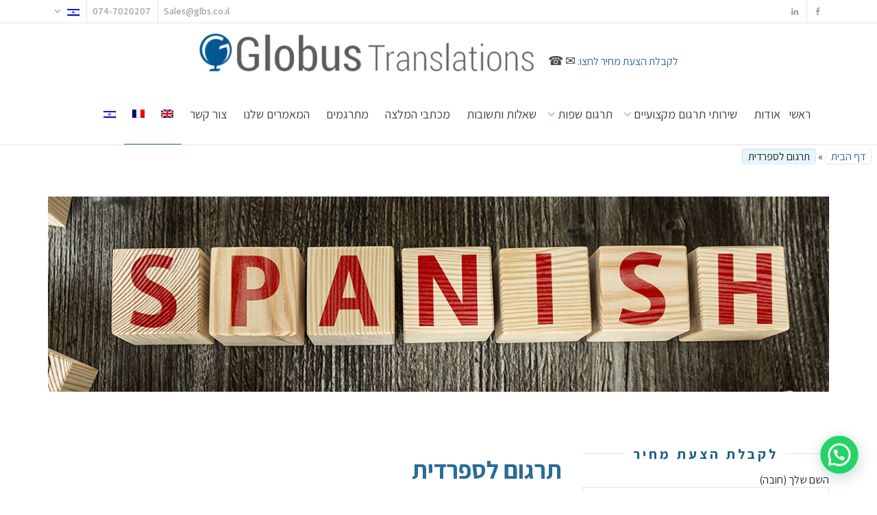

--- FILE ---
content_type: text/html; charset=UTF-8
request_url: https://globus-translations.com/spanish-translation/
body_size: 27756
content:
<!DOCTYPE html>
<!--[if lt IE 7]>
<html class="no-js lt-ie9 lt-ie8 lt-ie7" dir="rtl" lang="he-IL"><![endif]-->
<!--[if IE 7]>
<html class="no-js lt-ie9 lt-ie8" dir="rtl" lang="he-IL"><![endif]-->
<!--[if IE 8]>
<html class="no-js lt-ie9" dir="rtl" lang="he-IL"><![endif]-->
<!--[if IE 9]>
<html class="no-js lt-ie10" dir="rtl" lang="he-IL"><![endif]-->
<!--[if gt IE 9]><!-->
<html class="no-js" dir="rtl" lang="he-IL">
<!--<![endif]-->
<head>
	<meta http-equiv="X-UA-Compatible" content="IE=9; IE=8; IE=7; IE=EDGE"/>
	<meta charset="UTF-8">
	<meta name="viewport" content="width=device-width, initial-scale=1.0">
	<link rel="profile" href="http://gmpg.org/xfn/11">
	<link rel="pingback" href="https://globus-translations.com/xmlrpc.php">

	<!-- Fav and touch icons -->
			<link rel="shortcut icon" href="https://globus-translations.com/wp-content/uploads/2020/01/favicon-32x32.png">
				<link rel="apple-touch-icon-precomposed" href="https://globus-translations.com/wp-content/uploads/2020/01/apple-icon-57x57.png">
				<link rel="apple-touch-icon-precomposed" sizes="72x72" href="https://globus-translations.com/wp-content/uploads/2020/01/apple-icon-72x72.png">
			
	<!-- HTML5 shim, for IE6-8 support of HTML5 elements -->
	<!--[if lt IE 9]>
	<script src="https://globus-translations.com/wp-content/themes/kleo/assets/js/html5shiv.js"></script>
	<![endif]-->

	<!--[if IE 7]>
	<link rel="stylesheet" href="https://globus-translations.com/wp-content/themes/kleo/assets/css/fontello-ie7.css">
	<![endif]-->

	
	<meta name='robots' content='max-image-preview:large'/>
<link rel="alternate" hreflang="en-us" href="https://globus-translations.com/%d7%aa%d7%a8%d7%92%d7%95%d7%9d-%d7%9c%d7%a1%d7%a4%d7%a8%d7%93%d7%99%d7%aa/?lang=en"/>
<link rel="alternate" hreflang="fr-fr" href="https://globus-translations.com/traduction-en-espagnol/?lang=fr"/>
<link rel="alternate" hreflang="he-il" href="https://globus-translations.com/spanish-translation/"/>

<!-- Google Tag Manager for WordPress by gtm4wp.com -->
<script data-cfasync="false" data-pagespeed-no-defer type="text/javascript">//<![CDATA[
var gtm4wp_datalayer_name="dataLayer";var dataLayer=dataLayer||[];
//]]></script>
<!-- End Google Tag Manager for WordPress by gtm4wp.com -->
	<!-- This site is optimized with the Yoast SEO plugin v15.0 - https://yoast.com/wordpress/plugins/seo/ -->
	<title>תרגום לספרדית - תרגום ספרדית מקצועי לעברית וכל השפות | גלובוס</title>
	<meta name="description" content="צריכים תרגום לספרדית או אולי תרגום מספרדית? גלובוס תרגומים מציעים לכם תרגום ספרדית נאמן למקור. תרגום ברמה הגבוהה ביותר בישראל! היכנסו וצרו קשר להצעת מחיר"/>
	<meta name="robots" content="index, follow, max-snippet:-1, max-image-preview:large, max-video-preview:-1"/>
	<link rel="canonical" href="https://globus-translations.com/spanish-translation/"/>
	<meta property="og:locale" content="he_IL"/>
	<meta property="og:type" content="article"/>
	<meta property="og:title" content="תרגום לספרדית - תרגום ספרדית מקצועי לעברית וכל השפות | גלובוס"/>
	<meta property="og:description" content="צריכים תרגום לספרדית או אולי תרגום מספרדית? גלובוס תרגומים מציעים לכם תרגום ספרדית נאמן למקור. תרגום ברמה הגבוהה ביותר בישראל! היכנסו וצרו קשר להצעת מחיר"/>
	<meta property="og:url" content="https://globus-translations.com/spanish-translation/"/>
	<meta property="og:site_name" content="גלובוס תרגומים"/>
	<meta property="article:modified_time" content="2020-04-30T13:16:01+00:00"/>
	<meta name="twitter:card" content="summary"/>
	<script type="application/ld+json" class="yoast-schema-graph">{"@context":"https://schema.org","@graph":[{"@type":"WebSite","@id":"https://globus-translations.com/#website","url":"https://globus-translations.com/","name":"\u05d2\u05dc\u05d5\u05d1\u05d5\u05e1 \u05ea\u05e8\u05d2\u05d5\u05de\u05d9\u05dd","description":"\u05d7\u05d1\u05e8\u05ea \u05ea\u05e8\u05d2\u05d5\u05dd \u05d1\u05db\u05dc \u05ea\u05d7\u05d5\u05dd, \u05d2\u05dc\u05d5\u05d1\u05d5\u05e1 \u05ea\u05e8\u05d2\u05d5\u05de\u05d9\u05dd.","potentialAction":[{"@type":"SearchAction","target":"https://globus-translations.com/?s={search_term_string}","query-input":"required name=search_term_string"}],"inLanguage":"he-IL"},{"@type":"WebPage","@id":"https://globus-translations.com/spanish-translation/#webpage","url":"https://globus-translations.com/spanish-translation/","name":"\u05ea\u05e8\u05d2\u05d5\u05dd \u05dc\u05e1\u05e4\u05e8\u05d3\u05d9\u05ea - \u05ea\u05e8\u05d2\u05d5\u05dd \u05e1\u05e4\u05e8\u05d3\u05d9\u05ea \u05de\u05e7\u05e6\u05d5\u05e2\u05d9 \u05dc\u05e2\u05d1\u05e8\u05d9\u05ea \u05d5\u05db\u05dc \u05d4\u05e9\u05e4\u05d5\u05ea | \u05d2\u05dc\u05d5\u05d1\u05d5\u05e1","isPartOf":{"@id":"https://globus-translations.com/#website"},"datePublished":"2015-05-07T11:08:00+00:00","dateModified":"2020-04-30T13:16:01+00:00","description":"\u05e6\u05e8\u05d9\u05db\u05d9\u05dd \u05ea\u05e8\u05d2\u05d5\u05dd \u05dc\u05e1\u05e4\u05e8\u05d3\u05d9\u05ea \u05d0\u05d5 \u05d0\u05d5\u05dc\u05d9 \u05ea\u05e8\u05d2\u05d5\u05dd \u05de\u05e1\u05e4\u05e8\u05d3\u05d9\u05ea? \u05d2\u05dc\u05d5\u05d1\u05d5\u05e1 \u05ea\u05e8\u05d2\u05d5\u05de\u05d9\u05dd \u05de\u05e6\u05d9\u05e2\u05d9\u05dd \u05dc\u05db\u05dd \u05ea\u05e8\u05d2\u05d5\u05dd \u05e1\u05e4\u05e8\u05d3\u05d9\u05ea \u05e0\u05d0\u05de\u05df \u05dc\u05de\u05e7\u05d5\u05e8. \u05ea\u05e8\u05d2\u05d5\u05dd \u05d1\u05e8\u05de\u05d4 \u05d4\u05d2\u05d1\u05d5\u05d4\u05d4 \u05d1\u05d9\u05d5\u05ea\u05e8 \u05d1\u05d9\u05e9\u05e8\u05d0\u05dc! \u05d4\u05d9\u05db\u05e0\u05e1\u05d5 \u05d5\u05e6\u05e8\u05d5 \u05e7\u05e9\u05e8 \u05dc\u05d4\u05e6\u05e2\u05ea \u05de\u05d7\u05d9\u05e8","breadcrumb":{"@id":"https://globus-translations.com/spanish-translation/#breadcrumb"},"inLanguage":"he-IL","potentialAction":[{"@type":"ReadAction","target":["https://globus-translations.com/spanish-translation/"]}]},{"@type":"BreadcrumbList","@id":"https://globus-translations.com/spanish-translation/#breadcrumb","itemListElement":[{"@type":"ListItem","position":1,"item":{"@type":"WebPage","@id":"https://globus-translations.com/","url":"https://globus-translations.com/","name":"\u05d3\u05e3 \u05d4\u05d1\u05d9\u05ea"}},{"@type":"ListItem","position":2,"item":{"@type":"WebPage","@id":"https://globus-translations.com/spanish-translation/","url":"https://globus-translations.com/spanish-translation/","name":"\u05ea\u05e8\u05d2\u05d5\u05dd \u05dc\u05e1\u05e4\u05e8\u05d3\u05d9\u05ea"}}]}]}</script>
	<!-- / Yoast SEO plugin. -->


<link rel='dns-prefetch' href='//fonts.googleapis.com'/>
<link href='https://fonts.gstatic.com' crossorigin rel='preconnect'/>
<link rel="alternate" type="application/rss+xml" title="גלובוס תרגומים &laquo; פיד‏" href="https://globus-translations.com/feed/"/>
<link rel="alternate" type="application/rss+xml" title="גלובוס תרגומים &laquo; פיד תגובות‏" href="https://globus-translations.com/comments/feed/"/>
<link rel="alternate" type="application/rss+xml" title="גלובוס תרגומים &laquo; פיד תגובות של תרגום לספרדית" href="https://globus-translations.com/spanish-translation/feed/"/>
<style type="text/css">img.wp-smiley,img.emoji{display:inline!important;border:none!important;box-shadow:none!important;height:1em!important;width:1em!important;margin:0 .07em!important;vertical-align:-.1em!important;background:none!important;padding:0!important}</style>
	<link rel='stylesheet' id='wp-block-library-rtl-css' href='https://globus-translations.com/wp-includes/css/dist/block-library/style-rtl.min.css?ver=6.0.11' type='text/css' media='all'/>
<style id='global-styles-inline-css' type='text/css'>body{--wp--preset--color--black:#000;--wp--preset--color--cyan-bluish-gray:#abb8c3;--wp--preset--color--white:#fff;--wp--preset--color--pale-pink:#f78da7;--wp--preset--color--vivid-red:#cf2e2e;--wp--preset--color--luminous-vivid-orange:#ff6900;--wp--preset--color--luminous-vivid-amber:#fcb900;--wp--preset--color--light-green-cyan:#7bdcb5;--wp--preset--color--vivid-green-cyan:#00d084;--wp--preset--color--pale-cyan-blue:#8ed1fc;--wp--preset--color--vivid-cyan-blue:#0693e3;--wp--preset--color--vivid-purple:#9b51e0;--wp--preset--gradient--vivid-cyan-blue-to-vivid-purple:linear-gradient(135deg,rgba(6,147,227,1) 0%,#9b51e0 100%);--wp--preset--gradient--light-green-cyan-to-vivid-green-cyan:linear-gradient(135deg,#7adcb4 0%,#00d082 100%);--wp--preset--gradient--luminous-vivid-amber-to-luminous-vivid-orange:linear-gradient(135deg,rgba(252,185,0,1) 0%,rgba(255,105,0,1) 100%);--wp--preset--gradient--luminous-vivid-orange-to-vivid-red:linear-gradient(135deg,rgba(255,105,0,1) 0%,#cf2e2e 100%);--wp--preset--gradient--very-light-gray-to-cyan-bluish-gray:linear-gradient(135deg,#eee 0%,#a9b8c3 100%);--wp--preset--gradient--cool-to-warm-spectrum:linear-gradient(135deg,#4aeadc 0%,#9778d1 20%,#cf2aba 40%,#ee2c82 60%,#fb6962 80%,#fef84c 100%);--wp--preset--gradient--blush-light-purple:linear-gradient(135deg,#ffceec 0%,#9896f0 100%);--wp--preset--gradient--blush-bordeaux:linear-gradient(135deg,#fecda5 0%,#fe2d2d 50%,#6b003e 100%);--wp--preset--gradient--luminous-dusk:linear-gradient(135deg,#ffcb70 0%,#c751c0 50%,#4158d0 100%);--wp--preset--gradient--pale-ocean:linear-gradient(135deg,#fff5cb 0%,#b6e3d4 50%,#33a7b5 100%);--wp--preset--gradient--electric-grass:linear-gradient(135deg,#caf880 0%,#71ce7e 100%);--wp--preset--gradient--midnight:linear-gradient(135deg,#020381 0%,#2874fc 100%);--wp--preset--duotone--dark-grayscale:url(#wp-duotone-dark-grayscale);--wp--preset--duotone--grayscale:url(#wp-duotone-grayscale);--wp--preset--duotone--purple-yellow:url(#wp-duotone-purple-yellow);--wp--preset--duotone--blue-red:url(#wp-duotone-blue-red);--wp--preset--duotone--midnight:url(#wp-duotone-midnight);--wp--preset--duotone--magenta-yellow:url(#wp-duotone-magenta-yellow);--wp--preset--duotone--purple-green:url(#wp-duotone-purple-green);--wp--preset--duotone--blue-orange:url(#wp-duotone-blue-orange);--wp--preset--font-size--small:13px;--wp--preset--font-size--medium:20px;--wp--preset--font-size--large:36px;--wp--preset--font-size--x-large:42px}.has-black-color{color:var(--wp--preset--color--black)!important}.has-cyan-bluish-gray-color{color:var(--wp--preset--color--cyan-bluish-gray)!important}.has-white-color{color:var(--wp--preset--color--white)!important}.has-pale-pink-color{color:var(--wp--preset--color--pale-pink)!important}.has-vivid-red-color{color:var(--wp--preset--color--vivid-red)!important}.has-luminous-vivid-orange-color{color:var(--wp--preset--color--luminous-vivid-orange)!important}.has-luminous-vivid-amber-color{color:var(--wp--preset--color--luminous-vivid-amber)!important}.has-light-green-cyan-color{color:var(--wp--preset--color--light-green-cyan)!important}.has-vivid-green-cyan-color{color:var(--wp--preset--color--vivid-green-cyan)!important}.has-pale-cyan-blue-color{color:var(--wp--preset--color--pale-cyan-blue)!important}.has-vivid-cyan-blue-color{color:var(--wp--preset--color--vivid-cyan-blue)!important}.has-vivid-purple-color{color:var(--wp--preset--color--vivid-purple)!important}.has-black-background-color{background-color:var(--wp--preset--color--black)!important}.has-cyan-bluish-gray-background-color{background-color:var(--wp--preset--color--cyan-bluish-gray)!important}.has-white-background-color{background-color:var(--wp--preset--color--white)!important}.has-pale-pink-background-color{background-color:var(--wp--preset--color--pale-pink)!important}.has-vivid-red-background-color{background-color:var(--wp--preset--color--vivid-red)!important}.has-luminous-vivid-orange-background-color{background-color:var(--wp--preset--color--luminous-vivid-orange)!important}.has-luminous-vivid-amber-background-color{background-color:var(--wp--preset--color--luminous-vivid-amber)!important}.has-light-green-cyan-background-color{background-color:var(--wp--preset--color--light-green-cyan)!important}.has-vivid-green-cyan-background-color{background-color:var(--wp--preset--color--vivid-green-cyan)!important}.has-pale-cyan-blue-background-color{background-color:var(--wp--preset--color--pale-cyan-blue)!important}.has-vivid-cyan-blue-background-color{background-color:var(--wp--preset--color--vivid-cyan-blue)!important}.has-vivid-purple-background-color{background-color:var(--wp--preset--color--vivid-purple)!important}.has-black-border-color{border-color:var(--wp--preset--color--black)!important}.has-cyan-bluish-gray-border-color{border-color:var(--wp--preset--color--cyan-bluish-gray)!important}.has-white-border-color{border-color:var(--wp--preset--color--white)!important}.has-pale-pink-border-color{border-color:var(--wp--preset--color--pale-pink)!important}.has-vivid-red-border-color{border-color:var(--wp--preset--color--vivid-red)!important}.has-luminous-vivid-orange-border-color{border-color:var(--wp--preset--color--luminous-vivid-orange)!important}.has-luminous-vivid-amber-border-color{border-color:var(--wp--preset--color--luminous-vivid-amber)!important}.has-light-green-cyan-border-color{border-color:var(--wp--preset--color--light-green-cyan)!important}.has-vivid-green-cyan-border-color{border-color:var(--wp--preset--color--vivid-green-cyan)!important}.has-pale-cyan-blue-border-color{border-color:var(--wp--preset--color--pale-cyan-blue)!important}.has-vivid-cyan-blue-border-color{border-color:var(--wp--preset--color--vivid-cyan-blue)!important}.has-vivid-purple-border-color{border-color:var(--wp--preset--color--vivid-purple)!important}.has-vivid-cyan-blue-to-vivid-purple-gradient-background{background:var(--wp--preset--gradient--vivid-cyan-blue-to-vivid-purple)!important}.has-light-green-cyan-to-vivid-green-cyan-gradient-background{background:var(--wp--preset--gradient--light-green-cyan-to-vivid-green-cyan)!important}.has-luminous-vivid-amber-to-luminous-vivid-orange-gradient-background{background:var(--wp--preset--gradient--luminous-vivid-amber-to-luminous-vivid-orange)!important}.has-luminous-vivid-orange-to-vivid-red-gradient-background{background:var(--wp--preset--gradient--luminous-vivid-orange-to-vivid-red)!important}.has-very-light-gray-to-cyan-bluish-gray-gradient-background{background:var(--wp--preset--gradient--very-light-gray-to-cyan-bluish-gray)!important}.has-cool-to-warm-spectrum-gradient-background{background:var(--wp--preset--gradient--cool-to-warm-spectrum)!important}.has-blush-light-purple-gradient-background{background:var(--wp--preset--gradient--blush-light-purple)!important}.has-blush-bordeaux-gradient-background{background:var(--wp--preset--gradient--blush-bordeaux)!important}.has-luminous-dusk-gradient-background{background:var(--wp--preset--gradient--luminous-dusk)!important}.has-pale-ocean-gradient-background{background:var(--wp--preset--gradient--pale-ocean)!important}.has-electric-grass-gradient-background{background:var(--wp--preset--gradient--electric-grass)!important}.has-midnight-gradient-background{background:var(--wp--preset--gradient--midnight)!important}.has-small-font-size{font-size:var(--wp--preset--font-size--small)!important}.has-medium-font-size{font-size:var(--wp--preset--font-size--medium)!important}.has-large-font-size{font-size:var(--wp--preset--font-size--large)!important}.has-x-large-font-size{font-size:var(--wp--preset--font-size--x-large)!important}</style>
<link data-minify="1" rel='stylesheet' id='contact-form-7-css' href='https://globus-translations.com/wp-content/cache/min/1/wp-content/plugins/contact-form-7/includes/css/styles-463a88f60dade941617c0db24a03f157.css' type='text/css' media='all'/>
<link data-minify="1" rel='stylesheet' id='contact-form-7-rtl-css' href='https://globus-translations.com/wp-content/cache/min/1/wp-content/plugins/contact-form-7/includes/css/styles-rtl-83fa83e93689d3c9fe9f8dea8ac0dd38.css' type='text/css' media='all'/>
<link data-minify="1" rel='stylesheet' id='rs-plugin-settings-css' href='https://globus-translations.com/wp-content/cache/min/1/wp-content/plugins/revslider/public/assets/css/settings-fc30affbe29b254cedbc6de429a8c855.css' type='text/css' media='all'/>
<style id='rs-plugin-settings-inline-css' type='text/css'>.tp-caption.button_wrapper{background:none;color:#fff}.tp-caption.white_background_darkgray{padding:3px 10px;background-color:#fff;border-radius:2px;-moz-border-radius:2px;-webkit-border-radius:2px;display:inline-block;overflow:hidden;color:#777}.tp-caption.primary_background_white{padding:3px 10px;background-color:#7c3;border-radius:2px;-moz-border-radius:2px;-webkit-border-radius:2px;display:inline-block;overflow:hidden;color:#fff;text-shadow:0 1px 0 rgba(0,0,0,.1)}.tp-caption.secondary_background_white{padding:3px 10px;background-color:#333;border-radius:2px;-moz-border-radius:2px;-webkit-border-radius:2px;display:inline-block;overflow:hidden;color:#fff;text-shadow:0 1px 0 rgba(0,0,0,.1)}.tp-caption.white_small_text_georgia_italic{position:absolute;color:#fff;font-weight:normal;font-size:13px;line-height:22px;font-style:italic;font-family:Georgia,"Times New Roman",Times,serif;margin:0;border-width:0;border-style:none;text-shadow:0 1px 0 rgba(0,0,0,.15);white-space:nowrap}.tp-caption.darkgray_small_text_georgia_italic{position:absolute;color:#333;font-weight:normal;font-size:13px;line-height:22px;font-style:italic;font-family:Georgia,"Times New Roman",Times,serif;margin:0;border-width:0;border-style:none;text-shadow:none}.tp-caption.lightgray_small_text_georgia_italic{position:absolute;color:#aaa;font-weight:normal;font-size:13px;line-height:22px;font-style:italic;font-family:Georgia,"Times New Roman",Times,serif;margin:0;border-width:0;border-style:none;text-shadow:none}.tp-caption.white_small_text_with_shadow{position:absolute;color:#fff;font-weight:normal;font-size:inherit;line-height:22px;font-style:normal;font-family:inherit;margin:0;border-width:0;border-style:none;text-shadow:0 1px 0 rgba(0,0,0,.1)}.tp-caption.darkgray_small_text{position:absolute;color:#333;font-weight:normal;font-size:inherit;line-height:22px;font-style:normal;font-family:inherit;margin:0;border-width:0;border-style:none;text-shadow:none}.tp-caption.white_broad_text_with_shadow{position:absolute;color:#fff;font-weight:normal;font-size:18px;line-height:22px;font-style:normal;font-family:Arial,Helvtica,sans-serif;margin:0;border-width:0;border-style:none;letter-spacing:8px;text-shadow:0 1px 0 rgba(0,0,0,.1)}.tp-caption.darkgray_broad_text{position:absolute;color:#333;font-weight:normal;font-size:18px;line-height:22px;font-style:normal;font-family:Arial,Helvtica,sans-serif;margin:0;border-width:0;border-style:none;letter-spacing:8px;text-shadow:0 1px 0 rgba(0,0,0,.1)}.tp-caption.gray_small_text_no_background{position:absolute;color:#555;text-shadow:none;font-weight:normal;font-size:13px;line-height:22px;font-family:'Lato',sans-serif;margin:0;border-width:0;border-style:none;white-space:nowrap;text-shadow:none}.tp-caption.white_small_text_no_background{position:absolute;color:#fff;text-shadow:none;font-weight:normal;font-size:13px;line-height:22px;font-family:'Lato',sans-serif;margin:0;border-width:0;border-style:none;white-space:nowrap;text-shadow:0 1px 0 rgba(0,0,0,.3)}.tp-caption.gray_small_text_no_background{position:absolute;color:#333;text-shadow:none;font-weight:normal;font-size:13px;line-height:22px;font-family:'Lato',sans-serif;margin:0;border-width:0;border-style:none;white-space:nowrap;text-shadow:none}.tp-caption.white_100px_no_background{position:absolute;color:#fff;font-weight:300;font-size:90px;line-height:90px;font-family:'Lato',sans-serif;padding:0;margin:0;border-width:0;border-style:none;background-color:none;text-shadow:0 5px 0 rgba(0,0,0,.05)}.tp-caption.white_90px_no_background{position:absolute;color:#fff;font-weight:300;font-size:90px;line-height:90px;font-family:'Lato',sans-serif;padding:0;margin:0;border-width:0;border-style:none;background-color:none;text-shadow:0 5px 0 rgba(0,0,0,.05)}.tp-caption.white_80px_no_background{position:absolute;color:#fff;font-weight:300;font-size:80px;line-height:80px;font-family:'Lato',sans-serif;padding:0;margin:0;border-width:0;border-style:none;background-color:none;text-shadow:0 5px 0 rgba(0,0,0,.05)}.tp-caption.white_70px_no_background{position:absolute;color:#fff;font-weight:300;font-size:70px;line-height:70px;font-family:'Lato',sans-serif;padding:0;margin:0;border-width:0;border-style:none;background-color:none;text-shadow:0 5px 0 rgba(0,0,0,.05)}.tp-caption.white_60px_no_background{position:absolute;color:#fff;font-weight:300;font-size:60px;line-height:60px;font-family:'Lato',sans-serif;padding:0;margin:0;border-width:0;border-style:none;background-color:none;text-shadow:0 5px 0 rgba(0,0,0,.05)}.tp-caption.white_50px_no_background{position:absolute;color:#fff;font-weight:300;font-size:50px;line-height:50px;font-family:'Lato',sans-serif;padding:0;margin:0;border-width:0;border-style:none;background-color:none;text-shadow:0 5px 0 rgba(0,0,0,.05)}.tp-caption.white_40px_no_background{position:absolute;color:#fff;font-weight:300;font-size:40px;line-height:40px;font-family:'Lato',sans-serif;padding:0;margin:0;border-width:0;border-style:none;background-color:none;text-shadow:0 5px 0 rgba(0,0,0,.05)}.tp-caption.white_30px_no_background{position:absolute;color:#fff;font-weight:300;font-size:30px;line-height:30px;font-family:'Lato',sans-serif;padding:0;margin:0;border-width:0;border-style:none;background-color:none;text-shadow:0 5px 0 rgba(0,0,0,.05)}.tp-caption.white_20px_no_background{position:absolute;color:#fff;font-weight:300;font-size:20px;line-height:20px;font-family:'Lato',sans-serif;padding:0;margin:0;border-width:0;border-style:none;background-color:none;text-shadow:0 5px 0 rgba(0,0,0,.05)}.tp-caption.teal_80px_no_background{position:absolute;color:#41494f;font-weight:300;font-size:60px;line-height:60px;font-family:'Lato',sans-serif;padding:0;margin:0;border-width:0;border-style:none;background-color:none;text-shadow:none}.tp-caption.teal_70px_no_background{position:absolute;color:#41494f;font-weight:700;font-size:60px;line-height:60px;font-family:'Lato',sans-serif;padding:0;margin:0;border-width:0;border-style:none;background-color:none;text-shadow:none}.tp-caption.teal_60px_no_background{position:absolute;color:#41494f;font-weight:300;font-size:60px;line-height:60px;font-family:'Lato',sans-serif;padding:0;margin:0;border-width:0;border-style:none;background-color:none;text-shadow:none}.tp-caption.teal_50px_no_background{position:absolute;color:#41494f;font-weight:300;font-size:50px;line-height:50px;font-family:'Lato',sans-serif;padding:0;margin:0;border-width:0;border-style:none;background-color:none;text-shadow:none}.tp-caption.teal_40px_no_background{position:absolute;color:#41494f;font-weight:300;font-size:40px;line-height:40px;font-family:'Lato',sans-serif;padding:0;margin:0;border-width:0;border-style:none;background-color:none;text-shadow:none}.tp-caption.teal_30px_no_background{position:absolute;color:#41494f;font-weight:300;font-size:30px;line-height:30px;font-family:'Lato',sans-serif;padding:0;margin:0;border-width:0;border-style:none;background-color:none;text-shadow:none}.tp-caption.teal_20px_no_background{position:absolute;color:#41494f;font-weight:300;font-size:30px;line-height:30px;font-family:'Lato',sans-serif;padding:0;margin:0;border-width:0;border-style:none;background-color:none;text-shadow:none}.tp-caption a{color:#ff7302;text-shadow:none;-webkit-transition:all .2s ease-out;-moz-transition:all .2s ease-out;-o-transition:all .2s ease-out;-ms-transition:all .2s ease-out}.tp-caption h1,.tp-caption h2,.tp-caption h3,.tp-caption h4,.tp-caption h5,.tp-caption h6{margin:0;color:inherit;line-height:normal}.tp-caption a:hover{color:#ffa902}.tp-caption a{color:#ff7302;text-shadow:none;-webkit-transition:all .2s ease-out;-moz-transition:all .2s ease-out;-o-transition:all .2s ease-out;-ms-transition:all .2s ease-out}.tp-caption a:hover{color:#ffa902}@import url(http://fonts.googleapis.com/css?family=Open+Sans:400,800,300,700);.tp-caption.thin_OS_66{position:absolute;color:#fff;text-shadow:none;font-weight:300;font-size:66px;line-height:70px;font-family:'Open Sans',sans-serif;padding:0 4px;padding-top:0;margin:0;border-width:2px;border-style:none;background-color:transparent}.tp-caption.thin_OS_60{position:absolute;color:#fff;text-shadow:none;font-weight:300;font-size:57px;line-height:70px;font-family:'Open Sans',sans-serif;padding:0 4px;padding-top:0;margin:0;border-width:2px;border-style:none;background-color:transparent}.tp-caption.normal_OS_22{position:absolute;color:#fff;text-shadow:none;font-weight:400;font-size:22px;line-height:28px;font-family:'Open Sans',sans-serif;padding-top:6px;padding-bottom:8px;padding-right:12px;padding-left:12px;border-radius:8px;border-style:none;background-color:rgba(255,255,255,.1)}.tp-caption.header{position:absolute;color:#2c3641;text-shadow:none;font-weight:300;font-size:52px;line-height:56px;font-family:'Open Sans',sans-serif;padding:0 4px;padding-top:4px;margin:0;border-width:10px;border-style:none;background-color:transparent}.tp-caption.normal_OS_20{position:absolute;color:#fff;text-shadow:none;font-weight:400;font-size:20px;line-height:28px;font-family:'Open Sans',sans-serif;padding:0 4px;padding-top:1px;margin:0;border-width:0;border-style:none;background-color:transparent}.tp-caption.normal_OS_16{position:absolute;color:#fff;text-shadow:none;font-weight:400;font-size:16px;line-height:26px;font-family:'Open Sans',sans-serif;padding:0 4px;padding-top:1px;margin:0;border-width:0;border-style:none;background-color:transparent}.tp-caption.thin_OS_56{position:absolute;color:#fff;text-shadow:none;font-weight:300;font-size:52px;line-height:56px;font-family:'Open Sans',sans-serif;padding:0 4px;padding-top:1px;margin:0;border-width:0;border-style:none;background-color:transparent}.tp-caption.thin_OS_40{position:absolute;color:#fff;text-shadow:none;font-weight:300;font-size:40px;line-height:44px;font-family:'Open Sans',sans-serif;padding:0 4px;padding-top:1px;margin:0;border-width:0;border-style:none;background-color:transparent}.tp-caption.thin_OS_34{position:absolute;color:#fff;text-shadow:none;font-weight:500;font-size:34px;line-height:44px;font-family:'Open Sans',sans-serif;padding:0 4px;padding-top:1px;margin:0;border-width:0;border-style:none;background-color:transparent}.tp-caption.landing_small{position:absolute;color:#fff;text-shadow:none;font-weight:500;font-size:34px;line-height:44px;font-family:'Open Sans',sans-serif;padding:0 4px;padding-top:1px;margin:0;border-width:0;border-style:none;background-color:transparent}@import url(http://fonts.googleapis.com/css?family=Open+Sans:400,800,300,700);.tp-caption.thin_OS_66{position:absolute;color:#fff;text-shadow:none;font-weight:300;font-size:66px;line-height:70px;font-family:'Open Sans',sans-serif;padding:0 4px;padding-top:0;margin:0;border-width:2px;border-style:none;background-color:transparent}.tp-caption.thin_OS_60{position:absolute;color:#fff;text-shadow:none;font-weight:300;font-size:57px;line-height:70px;font-family:'Open Sans',sans-serif;padding:0 4px;padding-top:0;margin:0;border-width:2px;border-style:none;background-color:transparent}.tp-caption.normal_OS_22{position:absolute;color:#fff;text-shadow:none;font-weight:400;font-size:22px;line-height:28px;font-family:'Open Sans',sans-serif;padding-top:6px;padding-bottom:8px;padding-right:12px;padding-left:12px;border-radius:8px;border-style:none;background-color:rgba(255,255,255,.1)}.tp-caption.header{position:absolute;color:#2c3641;text-shadow:none;font-weight:300;font-size:52px;line-height:56px;font-family:'Open Sans',sans-serif;padding:0 4px;padding-top:4px;margin:0;border-width:10px;border-style:none;background-color:transparent}.tp-caption.normal_OS_20{position:absolute;color:#fff;text-shadow:none;font-weight:400;font-size:20px;line-height:28px;font-family:'Open Sans',sans-serif;padding:0 4px;padding-top:1px;margin:0;border-width:0;border-style:none;background-color:transparent}.tp-caption.normal_OS_16{position:absolute;color:#fff;text-shadow:none;font-weight:400;font-size:16px;line-height:26px;font-family:'Open Sans',sans-serif;padding:0 4px;padding-top:1px;margin:0;border-width:0;border-style:none;background-color:transparent}.tp-caption.thin_OS_56{position:absolute;color:#fff;text-shadow:none;font-weight:300;font-size:52px;line-height:56px;font-family:'Open Sans',sans-serif;padding:0 4px;padding-top:1px;margin:0;border-width:0;border-style:none;background-color:transparent}.tp-caption.thin_OS_40{position:absolute;color:#fff;text-shadow:none;font-weight:300;font-size:40px;line-height:44px;font-family:'Open Sans',sans-serif;padding:0 4px;padding-top:1px;margin:0;border-width:0;border-style:none;background-color:transparent}.tp-caption.thin_OS_34{position:absolute;color:#fff;text-shadow:none;font-weight:500;font-size:34px;line-height:44px;font-family:'Open Sans',sans-serif;padding:0 4px;padding-top:1px;margin:0;border-width:0;border-style:none;background-color:transparent}.tp-caption.landing_small{position:absolute;color:#fff;text-shadow:none;font-weight:500;font-size:34px;line-height:44px;font-family:'Open Sans',sans-serif;padding:0 4px;padding-top:1px;margin:0;border-width:0;border-style:none;background-color:transparent}@import url(http://fonts.googleapis.com/css?family=Open+Sans:400,800,300,700);.tp-caption.thin_OS_66{position:absolute;color:#fff;text-shadow:none;font-weight:300;font-size:66px;line-height:70px;font-family:'Open Sans',sans-serif;padding:0 4px;padding-top:0;margin:0;border-width:2px;border-style:none;background-color:transparent}.tp-caption.thin_OS_60{position:absolute;color:#fff;text-shadow:none;font-weight:300;font-size:57px;line-height:70px;font-family:'Open Sans',sans-serif;padding:0 4px;padding-top:0;margin:0;border-width:2px;border-style:none;background-color:transparent}.tp-caption.normal_OS_22{position:absolute;color:#fff;text-shadow:none;font-weight:400;font-size:22px;line-height:28px;font-family:'Open Sans',sans-serif;padding-top:6px;padding-bottom:8px;padding-right:12px;padding-left:12px;border-radius:8px;border-style:none;background-color:rgba(255,255,255,.1)}.tp-caption.header{position:absolute;color:#2c3641;text-shadow:none;font-weight:300;font-size:52px;line-height:56px;font-family:'Open Sans',sans-serif;padding:0 4px;padding-top:4px;margin:0;border-width:10px;border-style:none;background-color:transparent}.tp-caption.normal_OS_20{position:absolute;color:#fff;text-shadow:none;font-weight:400;font-size:20px;line-height:28px;font-family:'Open Sans',sans-serif;padding:0 4px;padding-top:1px;margin:0;border-width:0;border-style:none;background-color:transparent}.tp-caption.normal_OS_16{position:absolute;color:#fff;text-shadow:none;font-weight:400;font-size:16px;line-height:26px;font-family:'Open Sans',sans-serif;padding:0 4px;padding-top:1px;margin:0;border-width:0;border-style:none;background-color:transparent}.tp-caption.thin_OS_56{position:absolute;color:#fff;text-shadow:none;font-weight:300;font-size:52px;line-height:56px;font-family:'Open Sans',sans-serif;padding:0 4px;padding-top:1px;margin:0;border-width:0;border-style:none;background-color:transparent}.tp-caption.thin_OS_40{position:absolute;color:#fff;text-shadow:none;font-weight:300;font-size:40px;line-height:44px;font-family:'Open Sans',sans-serif;padding:0 4px;padding-top:1px;margin:0;border-width:0;border-style:none;background-color:transparent}.tp-caption.thin_OS_34{position:absolute;color:#fff;text-shadow:none;font-weight:500;font-size:34px;line-height:44px;font-family:'Open Sans',sans-serif;padding:0 4px;padding-top:1px;margin:0;border-width:0;border-style:none;background-color:transparent}.tp-caption.landing_small{position:absolute;color:#fff;text-shadow:none;font-weight:500;font-size:34px;line-height:44px;font-family:'Open Sans',sans-serif;padding:0 4px;padding-top:1px;margin:0;border-width:0;border-style:none;background-color:transparent}@import url(http://fonts.googleapis.com/css?family=Open+Sans:400,800,300,700);.tp-caption.thin_OS_66{position:absolute;color:#fff;text-shadow:none;font-weight:300;font-size:66px;line-height:70px;font-family:'Open Sans',sans-serif;padding:0 4px;padding-top:0;margin:0;border-width:2px;border-style:none;background-color:transparent}.tp-caption.thin_OS_60{position:absolute;color:#fff;text-shadow:none;font-weight:300;font-size:57px;line-height:70px;font-family:'Open Sans',sans-serif;padding:0 4px;padding-top:0;margin:0;border-width:2px;border-style:none;background-color:transparent}.tp-caption.normal_OS_22{position:absolute;color:#fff;text-shadow:none;font-weight:400;font-size:22px;line-height:28px;font-family:'Open Sans',sans-serif;padding-top:6px;padding-bottom:8px;padding-right:12px;padding-left:12px;border-radius:8px;border-style:none;background-color:rgba(255,255,255,.1)}.tp-caption.header{position:absolute;color:#2c3641;text-shadow:none;font-weight:300;font-size:52px;line-height:56px;font-family:'Open Sans',sans-serif;padding:0 4px;padding-top:4px;margin:0;border-width:10px;border-style:none;background-color:transparent}.tp-caption.normal_OS_20{position:absolute;color:#fff;text-shadow:none;font-weight:400;font-size:20px;line-height:28px;font-family:'Open Sans',sans-serif;padding:0 4px;padding-top:1px;margin:0;border-width:0;border-style:none;background-color:transparent}.tp-caption.normal_OS_16{position:absolute;color:#fff;text-shadow:none;font-weight:400;font-size:16px;line-height:26px;font-family:'Open Sans',sans-serif;padding:0 4px;padding-top:1px;margin:0;border-width:0;border-style:none;background-color:transparent}.tp-caption.thin_OS_56{position:absolute;color:#fff;text-shadow:none;font-weight:300;font-size:52px;line-height:56px;font-family:'Open Sans',sans-serif;padding:0 4px;padding-top:1px;margin:0;border-width:0;border-style:none;background-color:transparent}.tp-caption.thin_OS_40{position:absolute;color:#fff;text-shadow:none;font-weight:300;font-size:40px;line-height:44px;font-family:'Open Sans',sans-serif;padding:0 4px;padding-top:1px;margin:0;border-width:0;border-style:none;background-color:transparent}.tp-caption.thin_OS_34{position:absolute;color:#fff;text-shadow:none;font-weight:500;font-size:34px;line-height:44px;font-family:'Open Sans',sans-serif;padding:0 4px;padding-top:1px;margin:0;border-width:0;border-style:none;background-color:transparent}.tp-caption.landing_small{position:absolute;color:#fff;text-shadow:none;font-weight:500;font-size:34px;line-height:44px;font-family:'Open Sans',sans-serif;padding:0 4px;padding-top:1px;margin:0;border-width:0;border-style:none;background-color:transparent}@import url(http://fonts.googleapis.com/css?family=Open+Sans:400,800,300,700);.tp-caption.thin_OS_66{position:absolute;color:#fff;text-shadow:none;font-weight:300;font-size:66px;line-height:70px;font-family:'Open Sans',sans-serif;padding:0 4px;padding-top:0;margin:0;border-width:2px;border-style:none;background-color:transparent}.tp-caption.thin_OS_60{position:absolute;color:#fff;text-shadow:none;font-weight:300;font-size:57px;line-height:70px;font-family:'Open Sans',sans-serif;padding:0 4px;padding-top:0;margin:0;border-width:2px;border-style:none;background-color:transparent}.tp-caption.normal_OS_22{position:absolute;color:#fff;text-shadow:none;font-weight:400;font-size:22px;line-height:28px;font-family:'Open Sans',sans-serif;padding-top:6px;padding-bottom:8px;padding-right:12px;padding-left:12px;border-radius:8px;border-style:none;background-color:rgba(255,255,255,.1)}.tp-caption.header{position:absolute;color:#2c3641;text-shadow:none;font-weight:300;font-size:52px;line-height:56px;font-family:'Open Sans',sans-serif;padding:0 4px;padding-top:4px;margin:0;border-width:10px;border-style:none;background-color:transparent}.tp-caption.normal_OS_20{position:absolute;color:#fff;text-shadow:none;font-weight:400;font-size:20px;line-height:28px;font-family:'Open Sans',sans-serif;padding:0 4px;padding-top:1px;margin:0;border-width:0;border-style:none;background-color:transparent}.tp-caption.normal_OS_16{position:absolute;color:#fff;text-shadow:none;font-weight:400;font-size:16px;line-height:26px;font-family:'Open Sans',sans-serif;padding:0 4px;padding-top:1px;margin:0;border-width:0;border-style:none;background-color:transparent}.tp-caption.thin_OS_56{position:absolute;color:#fff;text-shadow:none;font-weight:300;font-size:52px;line-height:56px;font-family:'Open Sans',sans-serif;padding:0 4px;padding-top:1px;margin:0;border-width:0;border-style:none;background-color:transparent}.tp-caption.thin_OS_40{position:absolute;color:#fff;text-shadow:none;font-weight:300;font-size:40px;line-height:44px;font-family:'Open Sans',sans-serif;padding:0 4px;padding-top:1px;margin:0;border-width:0;border-style:none;background-color:transparent}.tp-caption.thin_OS_34{position:absolute;color:#fff;text-shadow:none;font-weight:500;font-size:34px;line-height:44px;font-family:'Open Sans',sans-serif;padding:0 4px;padding-top:1px;margin:0;border-width:0;border-style:none;background-color:transparent}.tp-caption.landing_small{position:absolute;color:#fff;text-shadow:none;font-weight:500;font-size:34px;line-height:44px;font-family:'Open Sans',sans-serif;padding:0 4px;padding-top:1px;margin:0;border-width:0;border-style:none;background-color:transparent}@import url(http://fonts.googleapis.com/css?family=Open+Sans:400,800,300,700);.tp-caption.thin_OS_66{position:absolute;color:#fff;text-shadow:none;font-weight:300;font-size:66px;line-height:70px;font-family:'Open Sans',sans-serif;padding:0 4px;padding-top:0;margin:0;border-width:2px;border-style:none;background-color:transparent}.tp-caption.thin_OS_60{position:absolute;color:#fff;text-shadow:none;font-weight:300;font-size:57px;line-height:70px;font-family:'Open Sans',sans-serif;padding:0 4px;padding-top:0;margin:0;border-width:2px;border-style:none;background-color:transparent}.tp-caption.normal_OS_22{position:absolute;color:#fff;text-shadow:none;font-weight:400;font-size:22px;line-height:28px;font-family:'Open Sans',sans-serif;padding-top:6px;padding-bottom:8px;padding-right:12px;padding-left:12px;border-radius:8px;border-style:none;background-color:rgba(255,255,255,.1)}.tp-caption.header{position:absolute;color:#2c3641;text-shadow:none;font-weight:300;font-size:52px;line-height:56px;font-family:'Open Sans',sans-serif;padding:0 4px;padding-top:4px;margin:0;border-width:10px;border-style:none;background-color:transparent}.tp-caption.normal_OS_20{position:absolute;color:#fff;text-shadow:none;font-weight:400;font-size:20px;line-height:28px;font-family:'Open Sans',sans-serif;padding:0 4px;padding-top:1px;margin:0;border-width:0;border-style:none;background-color:transparent}.tp-caption.normal_OS_16{position:absolute;color:#fff;text-shadow:none;font-weight:400;font-size:16px;line-height:26px;font-family:'Open Sans',sans-serif;padding:0 4px;padding-top:1px;margin:0;border-width:0;border-style:none;background-color:transparent}.tp-caption.thin_OS_56{position:absolute;color:#fff;text-shadow:none;font-weight:300;font-size:52px;line-height:56px;font-family:'Open Sans',sans-serif;padding:0 4px;padding-top:1px;margin:0;border-width:0;border-style:none;background-color:transparent}.tp-caption.thin_OS_40{position:absolute;color:#fff;text-shadow:none;font-weight:300;font-size:40px;line-height:44px;font-family:'Open Sans',sans-serif;padding:0 4px;padding-top:1px;margin:0;border-width:0;border-style:none;background-color:transparent}.tp-caption.thin_OS_34{position:absolute;color:#fff;text-shadow:none;font-weight:500;font-size:34px;line-height:44px;font-family:'Open Sans',sans-serif;padding:0 4px;padding-top:1px;margin:0;border-width:0;border-style:none;background-color:transparent}.tp-caption.landing_small{position:absolute;color:#fff;text-shadow:none;font-weight:500;font-size:34px;line-height:44px;font-family:'Open Sans',sans-serif;padding:0 4px;padding-top:1px;margin:0;border-width:0;border-style:none;background-color:transparent}@import url(http://fonts.googleapis.com/css?family=Open+Sans:400,800,300,700);.tp-caption.thin_OS_66{position:absolute;color:#fff;text-shadow:none;font-weight:300;font-size:66px;line-height:70px;font-family:'Open Sans',sans-serif;padding:0 4px;padding-top:0;margin:0;border-width:2px;border-style:none;background-color:transparent}.tp-caption.thin_OS_60{position:absolute;color:#fff;text-shadow:none;font-weight:300;font-size:57px;line-height:70px;font-family:'Open Sans',sans-serif;padding:0 4px;padding-top:0;margin:0;border-width:2px;border-style:none;background-color:transparent}.tp-caption.normal_OS_22{position:absolute;color:#fff;text-shadow:none;font-weight:400;font-size:22px;line-height:28px;font-family:'Open Sans',sans-serif;padding-top:6px;padding-bottom:8px;padding-right:12px;padding-left:12px;border-radius:8px;border-style:none;background-color:rgba(255,255,255,.1)}.tp-caption.header{position:absolute;color:#2c3641;text-shadow:none;font-weight:300;font-size:52px;line-height:56px;font-family:'Open Sans',sans-serif;padding:0 4px;padding-top:4px;margin:0;border-width:10px;border-style:none;background-color:transparent}.tp-caption.normal_OS_20{position:absolute;color:#fff;text-shadow:none;font-weight:400;font-size:20px;line-height:28px;font-family:'Open Sans',sans-serif;padding:0 4px;padding-top:1px;margin:0;border-width:0;border-style:none;background-color:transparent}.tp-caption.normal_OS_16{position:absolute;color:#fff;text-shadow:none;font-weight:400;font-size:16px;line-height:26px;font-family:'Open Sans',sans-serif;padding:0 4px;padding-top:1px;margin:0;border-width:0;border-style:none;background-color:transparent}.tp-caption.thin_OS_56{position:absolute;color:#fff;text-shadow:none;font-weight:300;font-size:52px;line-height:56px;font-family:'Open Sans',sans-serif;padding:0 4px;padding-top:1px;margin:0;border-width:0;border-style:none;background-color:transparent}.tp-caption.thin_OS_40{position:absolute;color:#fff;text-shadow:none;font-weight:300;font-size:40px;line-height:44px;font-family:'Open Sans',sans-serif;padding:0 4px;padding-top:1px;margin:0;border-width:0;border-style:none;background-color:transparent}.tp-caption.thin_OS_34{position:absolute;color:#fff;text-shadow:none;font-weight:500;font-size:34px;line-height:44px;font-family:'Open Sans',sans-serif;padding:0 4px;padding-top:1px;margin:0;border-width:0;border-style:none;background-color:transparent}.tp-caption.landing_small{position:absolute;color:#fff;text-shadow:none;font-weight:500;font-size:34px;line-height:44px;font-family:'Open Sans',sans-serif;padding:0 4px;padding-top:1px;margin:0;border-width:0;border-style:none;background-color:transparent}@import url(http://fonts.googleapis.com/css?family=Open+Sans:400,800,300,700);.tp-caption.thin_OS_66{position:absolute;color:#fff;text-shadow:none;font-weight:300;font-size:66px;line-height:70px;font-family:'Open Sans',sans-serif;padding:0 4px;padding-top:0;margin:0;border-width:2px;border-style:none;background-color:transparent}.tp-caption.thin_OS_60{position:absolute;color:#fff;text-shadow:none;font-weight:300;font-size:57px;line-height:70px;font-family:'Open Sans',sans-serif;padding:0 4px;padding-top:0;margin:0;border-width:2px;border-style:none;background-color:transparent}.tp-caption.normal_OS_22{position:absolute;color:#fff;text-shadow:none;font-weight:400;font-size:22px;line-height:28px;font-family:'Open Sans',sans-serif;padding-top:6px;padding-bottom:8px;padding-right:12px;padding-left:12px;border-radius:8px;border-style:none;background-color:rgba(255,255,255,.1)}.tp-caption.header{position:absolute;color:#2c3641;text-shadow:none;font-weight:300;font-size:52px;line-height:56px;font-family:'Open Sans',sans-serif;padding:0 4px;padding-top:4px;margin:0;border-width:10px;border-style:none;background-color:transparent}.tp-caption.normal_OS_20{position:absolute;color:#fff;text-shadow:none;font-weight:400;font-size:20px;line-height:28px;font-family:'Open Sans',sans-serif;padding:0 4px;padding-top:1px;margin:0;border-width:0;border-style:none;background-color:transparent}.tp-caption.normal_OS_16{position:absolute;color:#fff;text-shadow:none;font-weight:400;font-size:16px;line-height:26px;font-family:'Open Sans',sans-serif;padding:0 4px;padding-top:1px;margin:0;border-width:0;border-style:none;background-color:transparent}.tp-caption.thin_OS_56{position:absolute;color:#fff;text-shadow:none;font-weight:300;font-size:52px;line-height:56px;font-family:'Open Sans',sans-serif;padding:0 4px;padding-top:1px;margin:0;border-width:0;border-style:none;background-color:transparent}.tp-caption.thin_OS_40{position:absolute;color:#fff;text-shadow:none;font-weight:300;font-size:40px;line-height:44px;font-family:'Open Sans',sans-serif;padding:0 4px;padding-top:1px;margin:0;border-width:0;border-style:none;background-color:transparent}.tp-caption.thin_OS_34{position:absolute;color:#fff;text-shadow:none;font-weight:500;font-size:34px;line-height:44px;font-family:'Open Sans',sans-serif;padding:0 4px;padding-top:1px;margin:0;border-width:0;border-style:none;background-color:transparent}.tp-caption.landing_small{position:absolute;color:#fff;text-shadow:none;font-weight:500;font-size:34px;line-height:44px;font-family:'Open Sans',sans-serif;padding:0 4px;padding-top:1px;margin:0;border-width:0;border-style:none;background-color:transparent}.tp-caption.button_wrapper{background:none;color:#fff}.tp-caption.white_background_darkgray{padding:3px 10px;background-color:#fff;border-radius:2px;-moz-border-radius:2px;-webkit-border-radius:2px;display:inline-block;overflow:hidden;color:#777}.tp-caption.primary_background_white{padding:3px 10px;background-color:#7c3;border-radius:2px;-moz-border-radius:2px;-webkit-border-radius:2px;display:inline-block;overflow:hidden;color:#fff;text-shadow:0 1px 0 rgba(0,0,0,.1)}.tp-caption.secondary_background_white{padding:3px 10px;background-color:#333;border-radius:2px;-moz-border-radius:2px;-webkit-border-radius:2px;display:inline-block;overflow:hidden;color:#fff;text-shadow:0 1px 0 rgba(0,0,0,.1)}.tp-caption.white_small_text_georgia_italic{position:absolute;color:#fff;font-weight:normal;font-size:13px;line-height:22px;font-style:italic;font-family:Georgia,"Times New Roman",Times,serif;margin:0;border-width:0;border-style:none;text-shadow:0 1px 0 rgba(0,0,0,.15);white-space:nowrap}.tp-caption.darkgray_small_text_georgia_italic{position:absolute;color:#333;font-weight:normal;font-size:13px;line-height:22px;font-style:italic;font-family:Georgia,"Times New Roman",Times,serif;margin:0;border-width:0;border-style:none;text-shadow:none}.tp-caption.lightgray_small_text_georgia_italic{position:absolute;color:#aaa;font-weight:normal;font-size:13px;line-height:22px;font-style:italic;font-family:Georgia,"Times New Roman",Times,serif;margin:0;border-width:0;border-style:none;text-shadow:none}.tp-caption.white_small_text_with_shadow{position:absolute;color:#fff;font-weight:normal;font-size:inherit;line-height:22px;font-style:normal;font-family:inherit;margin:0;border-width:0;border-style:none;text-shadow:0 1px 0 rgba(0,0,0,.1)}.tp-caption.darkgray_small_text{position:absolute;color:#333;font-weight:normal;font-size:inherit;line-height:22px;font-style:normal;font-family:inherit;margin:0;border-width:0;border-style:none;text-shadow:none}.tp-caption.white_broad_text_with_shadow{position:absolute;color:#fff;font-weight:normal;font-size:18px;line-height:22px;font-style:normal;font-family:Arial,Helvtica,sans-serif;margin:0;border-width:0;border-style:none;letter-spacing:8px;text-shadow:0 1px 0 rgba(0,0,0,.1)}.tp-caption.darkgray_broad_text{position:absolute;color:#333;font-weight:normal;font-size:18px;line-height:22px;font-style:normal;font-family:Arial,Helvtica,sans-serif;margin:0;border-width:0;border-style:none;letter-spacing:8px;text-shadow:0 1px 0 rgba(0,0,0,.1)}.tp-caption.gray_small_text_no_background{position:absolute;color:#555;text-shadow:none;font-weight:normal;font-size:13px;line-height:22px;font-family:'Lato',sans-serif;margin:0;border-width:0;border-style:none;white-space:nowrap;text-shadow:none}.tp-caption.white_small_text_no_background{position:absolute;color:#fff;text-shadow:none;font-weight:normal;font-size:13px;line-height:22px;font-family:'Lato',sans-serif;margin:0;border-width:0;border-style:none;white-space:nowrap;text-shadow:0 1px 0 rgba(0,0,0,.3)}.tp-caption.gray_small_text_no_background{position:absolute;color:#333;text-shadow:none;font-weight:normal;font-size:13px;line-height:22px;font-family:'Lato',sans-serif;margin:0;border-width:0;border-style:none;white-space:nowrap;text-shadow:none}.tp-caption.white_100px_no_background{position:absolute;color:#fff;font-weight:300;font-size:90px;line-height:90px;font-family:'Lato',sans-serif;padding:0;margin:0;border-width:0;border-style:none;background-color:none;text-shadow:0 5px 0 rgba(0,0,0,.05)}.tp-caption.white_90px_no_background{position:absolute;color:#fff;font-weight:300;font-size:90px;line-height:90px;font-family:'Lato',sans-serif;padding:0;margin:0;border-width:0;border-style:none;background-color:none;text-shadow:0 5px 0 rgba(0,0,0,.05)}.tp-caption.white_80px_no_background{position:absolute;color:#fff;font-weight:300;font-size:80px;line-height:80px;font-family:'Lato',sans-serif;padding:0;margin:0;border-width:0;border-style:none;background-color:none;text-shadow:0 5px 0 rgba(0,0,0,.05)}.tp-caption.white_70px_no_background{position:absolute;color:#fff;font-weight:300;font-size:70px;line-height:70px;font-family:'Lato',sans-serif;padding:0;margin:0;border-width:0;border-style:none;background-color:none;text-shadow:0 5px 0 rgba(0,0,0,.05)}.tp-caption.white_60px_no_background{position:absolute;color:#fff;font-weight:300;font-size:60px;line-height:60px;font-family:'Lato',sans-serif;padding:0;margin:0;border-width:0;border-style:none;background-color:none;text-shadow:0 5px 0 rgba(0,0,0,.05)}.tp-caption.white_50px_no_background{position:absolute;color:#fff;font-weight:300;font-size:50px;line-height:50px;font-family:'Lato',sans-serif;padding:0;margin:0;border-width:0;border-style:none;background-color:none;text-shadow:0 5px 0 rgba(0,0,0,.05)}.tp-caption.white_40px_no_background{position:absolute;color:#fff;font-weight:300;font-size:40px;line-height:40px;font-family:'Lato',sans-serif;padding:0;margin:0;border-width:0;border-style:none;background-color:none;text-shadow:0 5px 0 rgba(0,0,0,.05)}.tp-caption.white_30px_no_background{position:absolute;color:#fff;font-weight:300;font-size:30px;line-height:30px;font-family:'Lato',sans-serif;padding:0;margin:0;border-width:0;border-style:none;background-color:none;text-shadow:0 5px 0 rgba(0,0,0,.05)}.tp-caption.white_20px_no_background{position:absolute;color:#fff;font-weight:300;font-size:20px;line-height:20px;font-family:'Lato',sans-serif;padding:0;margin:0;border-width:0;border-style:none;background-color:none;text-shadow:0 5px 0 rgba(0,0,0,.05)}.tp-caption.teal_80px_no_background{position:absolute;color:#41494f;font-weight:300;font-size:60px;line-height:60px;font-family:'Lato',sans-serif;padding:0;margin:0;border-width:0;border-style:none;background-color:none;text-shadow:none}.tp-caption.teal_70px_no_background{position:absolute;color:#41494f;font-weight:700;font-size:60px;line-height:60px;font-family:'Lato',sans-serif;padding:0;margin:0;border-width:0;border-style:none;background-color:none;text-shadow:none}.tp-caption.teal_60px_no_background{position:absolute;color:#41494f;font-weight:300;font-size:60px;line-height:60px;font-family:'Lato',sans-serif;padding:0;margin:0;border-width:0;border-style:none;background-color:none;text-shadow:none}.tp-caption.teal_50px_no_background{position:absolute;color:#41494f;font-weight:300;font-size:50px;line-height:50px;font-family:'Lato',sans-serif;padding:0;margin:0;border-width:0;border-style:none;background-color:none;text-shadow:none}.tp-caption.teal_40px_no_background{position:absolute;color:#41494f;font-weight:300;font-size:40px;line-height:40px;font-family:'Lato',sans-serif;padding:0;margin:0;border-width:0;border-style:none;background-color:none;text-shadow:none}.tp-caption.teal_30px_no_background{position:absolute;color:#41494f;font-weight:300;font-size:30px;line-height:30px;font-family:'Lato',sans-serif;padding:0;margin:0;border-width:0;border-style:none;background-color:none;text-shadow:none}.tp-caption.teal_20px_no_background{position:absolute;color:#41494f;font-weight:300;font-size:30px;line-height:30px;font-family:'Lato',sans-serif;padding:0;margin:0;border-width:0;border-style:none;background-color:none;text-shadow:none}.tp-caption a{color:#ff7302;text-shadow:none;-webkit-transition:all .2s ease-out;-moz-transition:all .2s ease-out;-o-transition:all .2s ease-out;-ms-transition:all .2s ease-out}.tp-caption h1,.tp-caption h2,.tp-caption h3,.tp-caption h4,.tp-caption h5,.tp-caption h6{margin:0;color:inherit;line-height:normal}.tp-caption a:hover{color:#ffa902}.tp-caption.button_wrapper{background:none;color:#fff}.tp-caption.white_background_darkgray{padding:3px 10px;background-color:#fff;border-radius:2px;-moz-border-radius:2px;-webkit-border-radius:2px;display:inline-block;overflow:hidden;color:#777}.tp-caption.primary_background_white{padding:3px 10px;background-color:#7c3;border-radius:2px;-moz-border-radius:2px;-webkit-border-radius:2px;display:inline-block;overflow:hidden;color:#fff;text-shadow:0 1px 0 rgba(0,0,0,.1)}.tp-caption.secondary_background_white{padding:3px 10px;background-color:#333;border-radius:2px;-moz-border-radius:2px;-webkit-border-radius:2px;display:inline-block;overflow:hidden;color:#fff;text-shadow:0 1px 0 rgba(0,0,0,.1)}.tp-caption.white_small_text_georgia_italic{position:absolute;color:#fff;font-weight:normal;font-size:13px;line-height:22px;font-style:italic;font-family:Georgia,"Times New Roman",Times,serif;margin:0;border-width:0;border-style:none;text-shadow:0 1px 0 rgba(0,0,0,.15);white-space:nowrap}.tp-caption.darkgray_small_text_georgia_italic{position:absolute;color:#333;font-weight:normal;font-size:13px;line-height:22px;font-style:italic;font-family:Georgia,"Times New Roman",Times,serif;margin:0;border-width:0;border-style:none;text-shadow:none}.tp-caption.lightgray_small_text_georgia_italic{position:absolute;color:#aaa;font-weight:normal;font-size:13px;line-height:22px;font-style:italic;font-family:Georgia,"Times New Roman",Times,serif;margin:0;border-width:0;border-style:none;text-shadow:none}.tp-caption.white_small_text_with_shadow{position:absolute;color:#fff;font-weight:normal;font-size:inherit;line-height:22px;font-style:normal;font-family:inherit;margin:0;border-width:0;border-style:none;text-shadow:0 1px 0 rgba(0,0,0,.1)}.tp-caption.darkgray_small_text{position:absolute;color:#333;font-weight:normal;font-size:inherit;line-height:22px;font-style:normal;font-family:inherit;margin:0;border-width:0;border-style:none;text-shadow:none}.tp-caption.white_broad_text_with_shadow{position:absolute;color:#fff;font-weight:normal;font-size:18px;line-height:22px;font-style:normal;font-family:Arial,Helvtica,sans-serif;margin:0;border-width:0;border-style:none;letter-spacing:8px;text-shadow:0 1px 0 rgba(0,0,0,.1)}.tp-caption.darkgray_broad_text{position:absolute;color:#333;font-weight:normal;font-size:18px;line-height:22px;font-style:normal;font-family:Arial,Helvtica,sans-serif;margin:0;border-width:0;border-style:none;letter-spacing:8px;text-shadow:0 1px 0 rgba(0,0,0,.1)}.tp-caption.gray_small_text_no_background{position:absolute;color:#555;text-shadow:none;font-weight:normal;font-size:13px;line-height:22px;font-family:'Lato',sans-serif;margin:0;border-width:0;border-style:none;white-space:nowrap;text-shadow:none}.tp-caption.white_small_text_no_background{position:absolute;color:#fff;text-shadow:none;font-weight:normal;font-size:13px;line-height:22px;font-family:'Lato',sans-serif;margin:0;border-width:0;border-style:none;white-space:nowrap;text-shadow:0 1px 0 rgba(0,0,0,.3)}.tp-caption.gray_small_text_no_background{position:absolute;color:#333;text-shadow:none;font-weight:normal;font-size:13px;line-height:22px;font-family:'Lato',sans-serif;margin:0;border-width:0;border-style:none;white-space:nowrap;text-shadow:none}.tp-caption.white_100px_no_background{position:absolute;color:#fff;font-weight:300;font-size:90px;line-height:90px;font-family:'Lato',sans-serif;padding:0;margin:0;border-width:0;border-style:none;background-color:none;text-shadow:0 5px 0 rgba(0,0,0,.05)}.tp-caption.white_90px_no_background{position:absolute;color:#fff;font-weight:300;font-size:90px;line-height:90px;font-family:'Lato',sans-serif;padding:0;margin:0;border-width:0;border-style:none;background-color:none;text-shadow:0 5px 0 rgba(0,0,0,.05)}.tp-caption.white_80px_no_background{position:absolute;color:#fff;font-weight:300;font-size:80px;line-height:80px;font-family:'Lato',sans-serif;padding:0;margin:0;border-width:0;border-style:none;background-color:none;text-shadow:0 5px 0 rgba(0,0,0,.05)}.tp-caption.white_70px_no_background{position:absolute;color:#fff;font-weight:300;font-size:70px;line-height:70px;font-family:'Lato',sans-serif;padding:0;margin:0;border-width:0;border-style:none;background-color:none;text-shadow:0 5px 0 rgba(0,0,0,.05)}.tp-caption.white_60px_no_background{position:absolute;color:#fff;font-weight:300;font-size:60px;line-height:60px;font-family:'Lato',sans-serif;padding:0;margin:0;border-width:0;border-style:none;background-color:none;text-shadow:0 5px 0 rgba(0,0,0,.05)}.tp-caption.white_50px_no_background{position:absolute;color:#fff;font-weight:300;font-size:50px;line-height:50px;font-family:'Lato',sans-serif;padding:0;margin:0;border-width:0;border-style:none;background-color:none;text-shadow:0 5px 0 rgba(0,0,0,.05)}.tp-caption.white_40px_no_background{position:absolute;color:#fff;font-weight:300;font-size:40px;line-height:40px;font-family:'Lato',sans-serif;padding:0;margin:0;border-width:0;border-style:none;background-color:none;text-shadow:0 5px 0 rgba(0,0,0,.05)}.tp-caption.white_30px_no_background{position:absolute;color:#fff;font-weight:300;font-size:30px;line-height:30px;font-family:'Lato',sans-serif;padding:0;margin:0;border-width:0;border-style:none;background-color:none;text-shadow:0 5px 0 rgba(0,0,0,.05)}.tp-caption.white_20px_no_background{position:absolute;color:#fff;font-weight:300;font-size:20px;line-height:20px;font-family:'Lato',sans-serif;padding:0;margin:0;border-width:0;border-style:none;background-color:none;text-shadow:0 5px 0 rgba(0,0,0,.05)}.tp-caption.teal_80px_no_background{position:absolute;color:#41494f;font-weight:300;font-size:60px;line-height:60px;font-family:'Lato',sans-serif;padding:0;margin:0;border-width:0;border-style:none;background-color:none;text-shadow:none}.tp-caption.teal_70px_no_background{position:absolute;color:#41494f;font-weight:700;font-size:60px;line-height:60px;font-family:'Lato',sans-serif;padding:0;margin:0;border-width:0;border-style:none;background-color:none;text-shadow:none}.tp-caption.teal_60px_no_background{position:absolute;color:#41494f;font-weight:300;font-size:60px;line-height:60px;font-family:'Lato',sans-serif;padding:0;margin:0;border-width:0;border-style:none;background-color:none;text-shadow:none}.tp-caption.teal_50px_no_background{position:absolute;color:#41494f;font-weight:300;font-size:50px;line-height:50px;font-family:'Lato',sans-serif;padding:0;margin:0;border-width:0;border-style:none;background-color:none;text-shadow:none}.tp-caption.teal_40px_no_background{position:absolute;color:#41494f;font-weight:300;font-size:40px;line-height:40px;font-family:'Lato',sans-serif;padding:0;margin:0;border-width:0;border-style:none;background-color:none;text-shadow:none}.tp-caption.teal_30px_no_background{position:absolute;color:#41494f;font-weight:300;font-size:30px;line-height:30px;font-family:'Lato',sans-serif;padding:0;margin:0;border-width:0;border-style:none;background-color:none;text-shadow:none}.tp-caption.teal_20px_no_background{position:absolute;color:#41494f;font-weight:300;font-size:30px;line-height:30px;font-family:'Lato',sans-serif;padding:0;margin:0;border-width:0;border-style:none;background-color:none;text-shadow:none}.tp-caption a{color:#ff7302;text-shadow:none;-webkit-transition:all .2s ease-out;-moz-transition:all .2s ease-out;-o-transition:all .2s ease-out;-ms-transition:all .2s ease-out}.tp-caption h1,.tp-caption h2,.tp-caption h3,.tp-caption h4,.tp-caption h5,.tp-caption h6{margin:0;color:inherit;line-height:normal}.tp-caption a:hover{color:#ffa902}</style>
<style data-minify="1" id='wpml-legacy-horizontal-list-0-css' media='all'>.wpml-ls-legacy-list-horizontal{border:1px solid transparent;padding:7px;clear:both}.wpml-ls-legacy-list-horizontal>ul{padding:0;margin:0!important;list-style-type:none}.wpml-ls-legacy-list-horizontal .wpml-ls-item{padding:0;margin:0;list-style-type:none;display:inline-block}.wpml-ls-legacy-list-horizontal a{display:block;text-decoration:none;padding:5px 10px;line-height:1}.wpml-ls-legacy-list-horizontal a span{vertical-align:middle}.wpml-ls-legacy-list-horizontal .wpml-ls-flag{display:inline;vertical-align:middle;width:18px;height:12px}.wpml-ls-legacy-list-horizontal .wpml-ls-flag+span{margin-left:.4em}.rtl .wpml-ls-legacy-list-horizontal .wpml-ls-flag+span{margin-left:0;margin-right:.4em}.wpml-ls-legacy-list-horizontal.wpml-ls-statics-footer{margin-bottom:30px}.wpml-ls-legacy-list-horizontal.wpml-ls-statics-footer>ul{text-align:center}</style>
<style id='wpml-legacy-horizontal-list-0-inline-css' type='text/css'>.wpml-ls-statics-shortcode_actions{background-color:#eee}.wpml-ls-statics-shortcode_actions,.wpml-ls-statics-shortcode_actions .wpml-ls-sub-menu,.wpml-ls-statics-shortcode_actions a{border-color:#cdcdcd}.wpml-ls-statics-shortcode_actions a{color:#444;background-color:#fff}.wpml-ls-statics-shortcode_actions a:hover,.wpml-ls-statics-shortcode_actions a:focus{color:#000;background-color:#eee}.wpml-ls-statics-shortcode_actions .wpml-ls-current-language>a{color:#444;background-color:#fff}.wpml-ls-statics-shortcode_actions .wpml-ls-current-language:hover>a,.wpml-ls-statics-shortcode_actions .wpml-ls-current-language>a:focus{color:#000;background-color:#eee}</style>
<link data-minify="1" rel='stylesheet' id='wpml-menu-item-0-css' href='https://globus-translations.com/wp-content/cache/min/1/wp-content/plugins/sitepress-multilingual-cms/templates/language-switchers/menu-item/style-e17eea790fe35f9a0e08a6146f819e96.css' type='text/css' media='all'/>
<link rel='stylesheet' id='bootstrap-css' href='https://globus-translations.com/wp-content/themes/kleo/assets/css/bootstrap.min.css?ver=4.2.5' type='text/css' media='all'/>
<link rel='stylesheet' id='kleo-app-css' href='https://globus-translations.com/wp-content/themes/kleo/assets/css/app.min.css?ver=4.2.5' type='text/css' media='all'/>
<link data-minify="1" rel='stylesheet' id='magnific-popup-css' href='https://globus-translations.com/wp-content/cache/min/1/wp-content/themes/kleo/assets/js/plugins/magnific-popup/magnific-d222aaa95180f783189d3ff7e6cd38be.css' type='text/css' media='all'/>
<link data-minify="1" rel='stylesheet' id='kleo-fonts-css' href='https://globus-translations.com/wp-content/cache/min/1/wp-content/themes/kleo/assets/css/fontello.min-9ef6ff254465e13a009ad9fddeaf9fe3.css' type='text/css' media='all'/>
<link rel='stylesheet' id='mediaelement-css' href='https://globus-translations.com/wp-includes/js/mediaelement/mediaelementplayer-legacy.min.css?ver=4.2.16' type='text/css' media='all'/>
<link rel='stylesheet' id='kleo-google-fonts-css' href='//fonts.googleapis.com/css?family=Assistant%3A700%2C600%2C400&#038;subset=hebrew&#038;ver=6.0.11&#038;display=swap' type='text/css' media='all'/>
<link rel='stylesheet' id='joinchat-css' href='https://globus-translations.com/wp-content/plugins/creame-whatsapp-me/public/css/joinchat.min.css?ver=4.1.6' type='text/css' media='all'/>
<style id='joinchat-inline-css' type='text/css'>.joinchat{--red:37;--green:211;--blue:102}</style>
<!--[if lt IE 9]>
<link rel='stylesheet' id='vc_lte_ie9-css'  href='https://globus-translations.com/wp-content/plugins/js_composer/assets/css/vc_lte_ie9.min.css?ver=6.0.3' type='text/css' media='screen' />
<![endif]-->
<link data-minify="1" rel='stylesheet' id='js_composer_front-css' href='https://globus-translations.com/wp-content/cache/min/1/wp-content/plugins/js_composer/assets/css/js_composer.min-ecc9eefb39ed3cd89c09890560589996.css' type='text/css' media='all'/>
<link data-minify="1" rel='stylesheet' id='kleo-colors-css' href='https://globus-translations.com/wp-content/cache/min/1/wp-content/uploads/custom_styles/dynamic-86c4368d0c77750619792d5eccee3433.css' type='text/css' media='all'/>
<link rel='stylesheet' id='ulp-css' href='https://globus-translations.com/wp-content/plugins/layered-popups/css/style.min.css?ver=6.53' type='text/css' media='all'/>
<link rel='stylesheet' id='ulp-link-buttons-css' href='https://globus-translations.com/wp-content/plugins/layered-popups/css/link-buttons.min.css?ver=6.53' type='text/css' media='all'/>
<link rel='stylesheet' id='animate.css-css' href='https://globus-translations.com/wp-content/plugins/layered-popups/css/animate.min.css?ver=6.53' type='text/css' media='all'/>
<link rel='stylesheet' id='spinkit-css' href='https://globus-translations.com/wp-content/plugins/layered-popups/css/spinkit.min.css?ver=6.53' type='text/css' media='all'/>
<link rel='stylesheet' id='ulptabs-css' href='https://globus-translations.com/wp-content/plugins/layered-popups-tabs/css/style.min.css?ver=1.5' type='text/css' media='all'/>
<link rel='stylesheet' id='elementor-frontend-legacy-css' href='https://globus-translations.com/wp-content/plugins/elementor/assets/css/frontend-legacy-rtl.min.css?ver=3.0.10' type='text/css' media='all'/>
<link rel='stylesheet' id='elementor-frontend-css' href='https://globus-translations.com/wp-content/plugins/elementor/assets/css/frontend-rtl.min.css?ver=3.0.10' type='text/css' media='all'/>
<link rel='stylesheet' id='eael-general-css' href='https://globus-translations.com/wp-content/plugins/essential-addons-for-elementor-lite/assets/front-end/css/view/general.min.css?ver=5.2.3' type='text/css' media='all'/>
<link rel='stylesheet' id='kleo-plugins-css' href='https://globus-translations.com/wp-content/themes/kleo/assets/css/plugins.min.css?ver=4.2.5' type='text/css' media='all'/>
<link data-minify="1" rel='stylesheet' id='kleo-rtl-css' href='https://globus-translations.com/wp-content/cache/min/1/wp-content/themes/kleo/rtl-5440a48a809771c470845ca0bf137401.css' type='text/css' media='all'/>
<link data-minify="1" rel='stylesheet' id='kleo-style-css' href='https://globus-translations.com/wp-content/cache/min/1/wp-content/themes/kleo-child/style-41d9c80d47a375d790c11bec7207dfa8.css' type='text/css' media='all'/>
<script type='text/javascript' src='https://globus-translations.com/wp-includes/js/jquery/jquery.min.js?ver=3.6.0' id='jquery-core-js'></script>
<script data-minify="1" type='text/javascript' src='https://globus-translations.com/wp-content/cache/min/1/wp-content/plugins/handl-utm-grabber/js/js.cookie-98485ccefc3af26965be428c2db03195.js' id='js.cookie-js' defer></script>
<script type='text/javascript' id='handl-utm-grabber-js-extra'>//<![CDATA[
var handl_utm=[];
//]]></script>
<script data-minify="1" type='text/javascript' id='handl-utm-grabber-js' defer>//<![CDATA[
jQuery(function($){var qvars=getUrlVars()
$.each(['utm_source','utm_medium','utm_term','utm_content','utm_campaign','gclid','email','username'],function(i,v){var cookie_field=GetQVars(v,qvars)
if(cookie_field!='')Cookies.set(v,cookie_field,{expires:30});var curval=Cookies.get(v)
if(curval!=undefined){curval=decodeURIComponent(curval)
if(v=='username'){curval=curval.replace(/\+/g,' ')}jQuery('input[name=\"'+v+'\"]').val(curval)
jQuery('input#'+v).val(curval)
jQuery('input.'+v).val(curval)}});$('.utm-out').each(function(){var merged=$.extend({},handl_utm,getSearchParams(this.href))
this.href=""
if(!$.isEmptyObject(merged))this.href+="?"+$.param(merged)})});function getSearchParams(url,k){var p={};var a=document.createElement('a');a.href=url;a.search.replace(/[?&]+([^=&]+)=([^&]*)/gi,function(s,k,v){p[k]=v})
return k?p[k]:p}function GetQVars(v,qvars){if(qvars[v]!=undefined){return qvars[v]}return''}function getUrlVars(){var vars={};var parts=window.location.href.replace(/[?&]+([^=&]+)=([^&]*)/gi,function(m,key,value){vars[key]=value});return vars}
//]]></script>
<script type='text/javascript' src='https://globus-translations.com/wp-content/plugins/revslider/public/assets/js/jquery.themepunch.tools.min.js?ver=5.4.6' id='tp-tools-js' defer></script>
<script type='text/javascript' src='https://globus-translations.com/wp-content/plugins/revslider/public/assets/js/jquery.themepunch.revolution.min.js?ver=5.4.6' id='revmin-js' defer></script>
<script data-minify="1" type='text/javascript' id='gtm4wp-form-move-tracker-js' defer>//<![CDATA[
jQuery(function(){jQuery(":input").on("focus",function(){var input=jQuery(this);var inputID=input.attr("id")||"(no input ID)";var inputName=input.attr("name")||"(no input name)";var inputClass=input.attr("class")||"(no input class)";var form=jQuery(this.form);var formID=form.attr("id")||"(no form ID)";var formName=form.attr("name")||"(no form name)";var formClass=form.attr("class")||"(no form class)";window[gtm4wp_datalayer_name].push({'event':'gtm4wp.formElementEnter','inputID':inputID,'inputName':inputName,'inputClass':inputClass,'formID':formID,'formName':formName,'formClass':formClass})}).on("blur",function(){var input=jQuery(this);var inputID=input.attr("id")||"(no input ID)";var inputName=input.attr("name")||"(no input name)";var inputClass=input.attr("class")||"(no input class)";var form=jQuery(this.form);var formID=form.attr("id")||"(no form ID)";var formName=form.attr("name")||"(no form name)";var formClass=form.attr("class")||"(no form class)";window[gtm4wp_datalayer_name].push({'event':'gtm4wp.formElementLeave','inputID':inputID,'inputName':inputName,'inputClass':inputClass,'formID':formID,'formName':formName,'formClass':formClass})})})
//]]></script>
<script data-minify="1" type='text/javascript' src='https://globus-translations.com/wp-content/cache/min/1/wp-content/themes/kleo/assets/js/modernizr.custom.46504-48ae78c6b0123aba269d083eb8430a65.js' id='modernizr-js' defer></script>
<link rel="https://api.w.org/" href="https://globus-translations.com/wp-json/"/><link rel="alternate" type="application/json" href="https://globus-translations.com/wp-json/wp/v2/pages/1484"/><link rel="EditURI" type="application/rsd+xml" title="RSD" href="https://globus-translations.com/xmlrpc.php?rsd"/>
<link rel="wlwmanifest" type="application/wlwmanifest+xml" href="https://globus-translations.com/wp-includes/wlwmanifest.xml"/> 
<meta name="generator" content="WordPress 6.0.11"/>
<link rel='shortlink' href='https://globus-translations.com/?p=1484'/>
<link rel="alternate" type="application/json+oembed" href="https://globus-translations.com/wp-json/oembed/1.0/embed?url=https%3A%2F%2Fglobus-translations.com%2Fspanish-translation%2F"/>
<link rel="alternate" type="text/xml+oembed" href="https://globus-translations.com/wp-json/oembed/1.0/embed?url=https%3A%2F%2Fglobus-translations.com%2Fspanish-translation%2F&#038;format=xml"/>
<meta name="generator" content="WPML ver:4.2.6 stt:5,61,1,4,3,20,27,2;"/>
<meta name="generator" content="Site Kit by Google 1.75.0"/>
<!-- Google Tag Manager for WordPress by gtm4wp.com -->
<script data-cfasync="false" data-pagespeed-no-defer type="text/javascript">//<![CDATA[
var dataLayer_content={"pagePostType":"page","pagePostType2":"single-page","pagePostAuthor":"GlobusDev"};dataLayer.push(dataLayer_content);
//]]></script>
<script data-cfasync="false">//<![CDATA[
(function(w,d,s,l,i){w[l]=w[l]||[];w[l].push({'gtm.start':new Date().getTime(),event:'gtm.js'});var f=d.getElementsByTagName(s)[0],j=d.createElement(s),dl=l!='dataLayer'?'&l='+l:'';j.async=true;j.src='//www.googletagmanager.com/gtm.'+'js?id='+i+dl;f.parentNode.insertBefore(j,f);})(window,document,'script','dataLayer','GTM-MLDTTFV');
//]]></script>
<!-- End Google Tag Manager -->
<!-- End Google Tag Manager for WordPress by gtm4wp.com -->	<meta name="mobile-web-app-capable" content="yes">
		<script type="text/javascript">"use strict";document.documentElement.className+=' js-active ';document.documentElement.className+='ontouchstart'in document.documentElement?' kleo-mobile ':' kleo-desktop ';var prefix=['-webkit-','-o-','-moz-','-ms-',""];for(var i in prefix){if(prefix[i]+'transform'in document.documentElement.style)document.documentElement.className+=" kleo-transform ";}</script>
	<style type="text/css">.recentcomments a{display:inline!important;padding:0!important;margin:0!important}</style><meta name="generator" content="Powered by WPBakery Page Builder - drag and drop page builder for WordPress."/>
<meta name="generator" content="Powered by Slider Revolution 5.4.6 - responsive, Mobile-Friendly Slider Plugin for WordPress with comfortable drag and drop interface."/>
<meta name="google-site-verification" content="sajUfH2wrkmbEIRwjYJfAD749u0VNk6vANTwz_4lSLc"/>
<meta name="google-site-verification" content="RN8TCs99C6EZxrNMQ2V1_hA5UYVH_yL-qg0GWcyoQe4"/>
<!-- Global site tag (gtag.js) - Google Analytics -->
<script data-rocketlazyloadscript='https://www.googletagmanager.com/gtag/js?id=G-VQ2M8FVQPR' async></script>
<script data-rocketlazyloadscript='[data-uri]'></script>

<style>.wpcf7 input[type="submit"]{border:1px solid rgba(0,0,0,.1);background-color:#286090;transition:all .3s ease-in-out 0s;border-radius:2px;font-size:18px;height:auto;line-height:12px;margin:0;padding:14px 16px;text-transform:uppercase;min-width:100px;color:#fff}.wpcf7 input[type="submit"]:hover{color:#888}.hr-title{font-size:15px}abbr{color:#5b5b5b}.fullcoveredvideo video,.fullscreenvideo video{background:rgba(0,0,0,0)!important}.kleo-main-header .navbar-nav>li>a{font-size:18px}.rtl ul#menu-globus a{text-align:right!important}.hr-title abbr{font-size:20px;color:#185b85;font-weight:bold}.main-color a,.main-color a:hover,main-color a:focus{color:#1e73be}.home .tp-caption#slide-7-layer-2 a{color:#fff;background:#4caf50;border:#ffdead}.home .tp-caption#slide-7-layer-2 a{color:#fff;background:#4caf50;border:none}.header-banner{min-width:0%!important;line-height:22px!important;flex-grow:0!important;height:0;font-size:medium!important}.kleo-main-header.header-left{min-width:0%!important}.kleo-main-header .container{direction:ltr!important;align-items:center;justify-content:center}</style>

		<script>var ulp_custom_handlers={};var ulp_cookie_value="ilovelencha";var ulp_onload_popup="";var ulp_onload_mode="none";var ulp_onload_period="5";var ulp_onscroll_popup="";var ulp_onscroll_mode="none";var ulp_onscroll_period="5";var ulp_onexit_popup="";var ulp_onexit_mode="none";var ulp_onexit_period="5";var ulp_onidle_popup="";var ulp_onidle_mode="none";var ulp_onidle_period="5";var ulp_onabd_popup="";var ulp_onabd_mode="none";var ulp_onabd_period="5";var ulp_onload_delay="5";var ulp_onload_close_delay="0";var ulp_onscroll_offset="600";var ulp_onidle_delay="30";var ulp_recaptcha_enable="off";var ulp_content_id="1484";var ulp_icl_language="he";</script><script>var ulptabs=new Array("");</script><script type="text/javascript">function setREVStartSize(e){try{var i=jQuery(window).width(),t=9999,r=0,n=0,l=0,f=0,s=0,h=0;if(e.responsiveLevels&&(jQuery.each(e.responsiveLevels,function(e,f){f>i&&(t=r=f,l=e),i>f&&f>r&&(r=f,n=e)}),t>r&&(l=n)),f=e.gridheight[l]||e.gridheight[0]||e.gridheight,s=e.gridwidth[l]||e.gridwidth[0]||e.gridwidth,h=i/s,h=h>1?1:h,f=Math.round(h*f),"fullscreen"==e.sliderLayout){var u=(e.c.width(),jQuery(window).height());if(void 0!=e.fullScreenOffsetContainer){var c=e.fullScreenOffsetContainer.split(",");if(c)jQuery.each(c,function(e,i){u=jQuery(i).length>0?u-jQuery(i).outerHeight(!0):u}),e.fullScreenOffset.split("%").length>1&&void 0!=e.fullScreenOffset&&e.fullScreenOffset.length>0?u-=jQuery(window).height()*parseInt(e.fullScreenOffset,0)/100:void 0!=e.fullScreenOffset&&e.fullScreenOffset.length>0&&(u-=parseInt(e.fullScreenOffset,0))}f=u}else void 0!=e.minHeight&&f<e.minHeight&&(f=e.minHeight);e.c.closest(".rev_slider_wrapper").css({height:f})}catch(d){console.log("Failure at Presize of Slider:"+d)}};</script>
		<style type="text/css" id="wp-custom-css">p a{color:#296c96}#socket{text-align:center;color:#fff!important}#socket p a{color:#add8e6!important}#socket p a:hover{color:#063963!important}.schema-faq-answer{line-height:1.5;padding-left:10px;padding-right:10px;padding-bottom:15px}.schema-faq-question{font-size:18px;padding-left:10px;padding-right:10px}#breadcrumbs{padding:.5em;margin:0;display:inline-block}.home p#breadcrumbs{display:none}#breadcrumbs span>span>a,#breadcrumbs span>span>span{padding-left:.5em;padding-right:.5em;border-radius:4px;border-color:rgba(136,203,245,.2);border-width:1px;border-style:outset}#breadcrumbs a:hover{background-color:rgba(120,187,229,.5)}#breadcrumbs :nth-child(even){background-color:rgba(136,203,245,.2);border-style:inset}#menu-top li a{font-weight:600;font-size:14px}</style>
		<noscript><style>.wpb_animate_when_almost_visible{opacity:1}</style></noscript><noscript><style id="rocket-lazyload-nojs-css">.rll-youtube-player,[data-lazy-src]{display:none!important}</style></noscript></head>


<body class="rtl page-template-default page page-id-1484 kleo-navbar-fixed navbar-resize header-overflow header-flexmenu header-two-rows wpb-js-composer js-comp-ver-6.0.3 vc_responsive elementor-default" itemscope itemtype="http://schema.org/WebPage">
<script type="text/javascript">_linkedin_data_partner_id="51619";</script><script type="text/javascript">(function(){var s=document.getElementsByTagName("script")[0];var b=document.createElement("script");b.type="text/javascript";b.async=true;b.src="https://snap.licdn.com/li.lms-analytics/insight.min.js";s.parentNode.insertBefore(b,s);})();</script>
<noscript>
<img height="1" width="1" style="display:none;" alt="" src="https://dc.ads.linkedin.com/collect/?pid=51619&fmt=gif"/>
</noscript>



<!-- PAGE LAYOUT
================================================ -->
<!--Attributes-->
<div class="kleo-page">

	<!-- HEADER SECTION
	================================================ -->
	
<div id="header" class="header-color">

	<div class="navbar" role="navigation">

		
			<!--Attributes-->
			<!--class = social-header inverse-->
			<div class="social-header header-color">
				<div class="container">
					<div class="top-bar">

												<div id="top-social" class="col-xs-12 col-sm-5 no-padd">
							<ul class="kleo-social-icons"><li><a target="_blank" href="https://www.facebook.com/globus.translations"><i class="icon-facebook"></i><div class="ts-text">Facebook</div></a></li><li><a target="_blank" href="https://www.linkedin.com/company/globus-translations"><i class="icon-linkedin"></i><div class="ts-text">Linkedin</div></a></li></ul>						</div>

						<div class="top-menu col-xs-12 col-sm-7 no-padd"><ul id="menu-top" class=""><li id="menu-item-3269" class="menu-item menu-item-type-custom menu-item-object-custom menu-item-3269"><a title="Sales@glbs.co.il" href="https://globus-translations.com/contact-us/">Sales@glbs.co.il</a></li>
<li id="menu-item-3270" class="menu-item menu-item-type-custom menu-item-object-custom menu-item-3270"><a title="074-7020207" href="tel:0747020207">074-7020207</a></li>
 <li class="dropdown kleo-langs"><a href="https://globus-translations.com/spanish-translation/" class="dropdown-toggle js-activated current-language" data-toggle="dropdown"><img class="iclflag" src="data:image/svg+xml,%3Csvg%20xmlns='http://www.w3.org/2000/svg'%20viewBox='0%200%2018%2012'%3E%3C/svg%3E" width="18" height="12" alt="עברית" title="עברית" data-lazy-src="https://globus-translations.com/wp-content/plugins/sitepress-multilingual-cms/res/flags/he.png"/><noscript><img class="iclflag" src="https://globus-translations.com/wp-content/plugins/sitepress-multilingual-cms/res/flags/he.png" width="18" height="12" alt="עברית" title="עברית"/></noscript>  <span class="caret"></span></a><ul class="dropdown-menu pull-right"><li><a href="https://globus-translations.com/?lang=zh-hans"><img class="iclflag" src="data:image/svg+xml,%3Csvg%20xmlns='http://www.w3.org/2000/svg'%20viewBox='0%200%2018%2012'%3E%3C/svg%3E" width="18" height="12" alt="סינית" title="סינית" data-lazy-src="https://globus-translations.com/wp-content/plugins/sitepress-multilingual-cms/res/flags/zh.png"/><noscript><img class="iclflag" src="[data-uri]" alt="סינית" title="סינית"/></noscript> </a></li><li><a href="https://globus-translations.com/?lang=it"><img class="iclflag" src="data:image/svg+xml,%3Csvg%20xmlns='http://www.w3.org/2000/svg'%20viewBox='0%200%2018%2012'%3E%3C/svg%3E" width="18" height="12" alt="איטלקית" title="איטלקית" data-lazy-src="https://globus-translations.com/wp-content/plugins/sitepress-multilingual-cms/res/flags/it.png"/><noscript><img class="iclflag" src="[data-uri]" alt="איטלקית" title="איטלקית"/></noscript> </a></li><li></li><li><a href="https://globus-translations.com/traduction-en-espagnol/?lang=fr"><img class="iclflag" src="data:image/svg+xml,%3Csvg%20xmlns='http://www.w3.org/2000/svg'%20viewBox='0%200%2018%2012'%3E%3C/svg%3E" width="18" height="12" alt="צרפתית" title="צרפתית" data-lazy-src="https://globus-translations.com/wp-content/plugins/sitepress-multilingual-cms/res/flags/fr.png"/><noscript><img class="iclflag" src="[data-uri]" alt="צרפתית" title="צרפתית"/></noscript> </a></li><li><a href="https://globus-translations.com/?lang=es"><img class="iclflag" src="data:image/svg+xml,%3Csvg%20xmlns='http://www.w3.org/2000/svg'%20viewBox='0%200%2018%2012'%3E%3C/svg%3E" width="18" height="12" alt="ספרדית" title="ספרדית" data-lazy-src="https://globus-translations.com/wp-content/plugins/sitepress-multilingual-cms/res/flags/es.png"/><noscript><img class="iclflag" src="[data-uri]" alt="ספרדית" title="ספרדית"/></noscript> </a></li><li><a href="https://globus-translations.com/%d7%aa%d7%a8%d7%92%d7%95%d7%9d-%d7%9c%d7%a1%d7%a4%d7%a8%d7%93%d7%99%d7%aa/?lang=en"><img class="iclflag" src="data:image/svg+xml,%3Csvg%20xmlns='http://www.w3.org/2000/svg'%20viewBox='0%200%2018%2012'%3E%3C/svg%3E" width="18" height="12" alt="אנגלית" title="אנגלית" data-lazy-src="https://globus-translations.com/wp-content/plugins/sitepress-multilingual-cms/res/flags/en.png"/><noscript><img class="iclflag" src="[data-uri]" alt="אנגלית" title="אנגלית"/></noscript> </a></li><li><a href="https://globus-translations.com/?lang=de"><img class="iclflag" src="data:image/svg+xml,%3Csvg%20xmlns='http://www.w3.org/2000/svg'%20viewBox='0%200%2018%2012'%3E%3C/svg%3E" width="18" height="12" alt="גרמנית" title="גרמנית" data-lazy-src="https://globus-translations.com/wp-content/plugins/sitepress-multilingual-cms/res/flags/de.png"/><noscript><img class="iclflag" src="[data-uri]" alt="גרמנית" title="גרמנית"/></noscript> </a></li><li><a href="https://globus-translations.com/?lang=ar"><img class="iclflag" src="data:image/svg+xml,%3Csvg%20xmlns='http://www.w3.org/2000/svg'%20viewBox='0%200%2018%2012'%3E%3C/svg%3E" width="18" height="12" alt="ערבית" title="ערבית" data-lazy-src="https://globus-translations.com/wp-content/plugins/sitepress-multilingual-cms/res/flags/ar.png"/><noscript><img class="iclflag" src="[data-uri]" alt="ערבית" title="ערבית"/></noscript> </a></li></ul></li></ul></div>
					</div><!--end top-bar-->
				</div>
			</div>

		
				<div class="kleo-main-header header-left">
			<div class="container">
				<!-- Brand and toggle get grouped for better mobile display -->
				<div class="navbar-header">
					<div class="kleo-mobile-switch">

												<button type="button" class="navbar-toggle" data-toggle="collapse" data-target=".nav-collapse">
							<span class="sr-only">Toggle navigation</span>
							<span class="icon-bar"></span>
							<span class="icon-bar"></span>
							<span class="icon-bar"></span>
						</button>

					</div>

					<div class="kleo-mobile-icons">

						
					</div>

					<strong class="logo">
						<a href="https://globus-translations.com">

							
								<img id="logo_img" title="גלובוס תרגומים" src="data:image/svg+xml,%3Csvg%20xmlns='http://www.w3.org/2000/svg'%20viewBox='0%200%200%200'%3E%3C/svg%3E" alt="גלובוס תרגומים" data-lazy-src="https://globus-translations.com/wp-content/uploads/2015/07/logomobile-e1435741103958.png"><noscript><img id="logo_img" title="גלובוס תרגומים" src="https://globus-translations.com/wp-content/uploads/2015/07/logomobile-e1435741103958.png" alt="גלובוס תרגומים"></noscript>

							
						</a>
					</strong>
				</div>

									<div class="header-banner">
						<span style="text-align: right;">לקבלת הצעת מחיר לחצו:</span>
<span style="text-align: right; font-size: large;"><a title="Sales@glbs.co.il" href="mailto:Sales@glbs.co.il?subject=בקשה להצעת מחיר&amp;body=שלום, אשמח לקבל הצעת מחיר עבור שירותי התרגום שלכם.">✉</a></span>
<span style="text-align: right; font-size: large;"><a href="tel:074-7020207">☎</a></span>					</div>
				

				<div class="menus-wrap">
				<!-- Collect the nav links, forms, and other content for toggling -->
				<div class="primary-menu collapse navbar-collapse nav-collapse"><ul id="menu-globus" class="nav navbar-nav"><li id="menu-item-1391" class="menu-item menu-item-type-post_type menu-item-object-page menu-item-home menu-item-1391"><a title="ראשי" href="https://globus-translations.com/">ראשי</a></li>
<li id="menu-item-1143" class="menu-item menu-item-type-post_type menu-item-object-page menu-item-1143"><a title="אודות" href="https://globus-translations.com/about/">אודות</a></li>
<li id="menu-item-1144" class="menu-item menu-item-type-post_type menu-item-object-page menu-item-has-children menu-item-1144 dropdown mega-12-cols"><a title="שירותי תרגום מקצועיים" href="https://globus-translations.com/services/" class="js-activated">שירותי תרגום מקצועיים <span class="caret"></span></a>
<ul role="menu" class="dropdown-menu sub-menu pull-left">
	<li id="menu-item-1504" class="menu-item menu-item-type-post_type menu-item-object-page menu-item-1504"><a title="מחלקת תרגום" href="https://globus-translations.com/translations-servicse/">מחלקת תרגום</a></li>
	<li id="menu-item-1498" class="menu-item menu-item-type-post_type menu-item-object-page menu-item-1498"><a title="מחלקת תרגום פיננסי" href="https://globus-translations.com/finance-translation/">מחלקת תרגום פיננסי</a></li>
	<li id="menu-item-3355" class="menu-item menu-item-type-post_type menu-item-object-page menu-item-3355"><a title="מחלקת תרגום דוחות כספיים" href="https://globus-translations.com/financial-reports-translation/">מחלקת תרגום דוחות כספיים</a></li>
	<li id="menu-item-1496" class="menu-item menu-item-type-post_type menu-item-object-page menu-item-1496"><a title="מחלקת תרגום רפואי" href="https://globus-translations.com/medical-translation/">מחלקת תרגום רפואי</a></li>
	<li id="menu-item-1501" class="menu-item menu-item-type-post_type menu-item-object-page menu-item-1501"><a title="מחלקת תרגום משפטי" href="https://globus-translations.com/legal-translation/">מחלקת תרגום משפטי</a></li>
	<li id="menu-item-1455" class="menu-item menu-item-type-post_type menu-item-object-page menu-item-1455"><a title="מחלקת לוקליזציה" href="https://globus-translations.com/localization/">מחלקת לוקליזציה</a></li>
	<li id="menu-item-1502" class="menu-item menu-item-type-post_type menu-item-object-page menu-item-1502"><a title="מחלקת תרגום מקצועי" href="https://globus-translations.com/professional-translation/">מחלקת תרגום מקצועי</a></li>
	<li id="menu-item-1812" class="menu-item menu-item-type-post_type menu-item-object-page menu-item-1812"><a title="מחלקת תרגום אפליקציות" href="https://globus-translations.com/%d7%aa%d7%a8%d7%92%d7%95%d7%9d-%d7%90%d7%a4%d7%9c%d7%99%d7%a7%d7%a6%d7%99%d7%95%d7%aa/">מחלקת תרגום אפליקציות</a></li>
	<li id="menu-item-1679" class="menu-item menu-item-type-post_type menu-item-object-page menu-item-1679"><a title="מחלקת תרגום אתרים" href="https://globus-translations.com/websites-translation/">מחלקת תרגום אתרים</a></li>
	<li id="menu-item-1503" class="menu-item menu-item-type-post_type menu-item-object-page menu-item-1503"><a title="מחלקת תרגום טכני" href="https://globus-translations.com/technical-translation/">מחלקת תרגום טכני</a></li>
	<li id="menu-item-1633" class="menu-item menu-item-type-post_type menu-item-object-page menu-item-1633"><a title="מחלקת כתיבה שיווקית" href="https://globus-translations.com/copywriting/">מחלקת כתיבה שיווקית</a></li>
	<li id="menu-item-10475" class="menu-item menu-item-type-post_type menu-item-object-post menu-item-10475"><a title="תרגום דחוף" href="https://globus-translations.com/urgent-fast-translation/">תרגום דחוף</a></li>
</ul>
</li>
<li id="menu-item-2478" class="menu-item menu-item-type-post_type menu-item-object-page current-menu-ancestor current-menu-parent current_page_parent current_page_ancestor menu-item-has-children menu-item-2478 dropdown mega-9-cols"><a title="תרגום שפות" href="https://globus-translations.com/%d7%aa%d7%a8%d7%92%d7%95%d7%9d-%d7%a9%d7%a4%d7%95%d7%aa/" class="js-activated">תרגום שפות <span class="caret"></span></a>
<ul role="menu" class="dropdown-menu sub-menu pull-left">
	<li id="menu-item-1499" class="menu-item menu-item-type-post_type menu-item-object-page menu-item-1499"><a title="תרגום עברית אנגלית – חברת תרגום" href="https://globus-translations.com/english-hebrew-translation/">תרגום עברית אנגלית – חברת תרגום</a></li>
	<li id="menu-item-1500" class="menu-item menu-item-type-post_type menu-item-object-page current-menu-item page_item page-item-1484 current_page_item menu-item-1500 active"><a title="תרגום לספרדית" href="https://globus-translations.com/spanish-translation/">תרגום לספרדית</a></li>
	<li id="menu-item-1610" class="menu-item menu-item-type-post_type menu-item-object-page menu-item-1610"><a title="תרגום לרוסית" href="https://globus-translations.com/russian-translation/">תרגום לרוסית</a></li>
	<li id="menu-item-1609" class="menu-item menu-item-type-post_type menu-item-object-page menu-item-1609"><a title="תרגום לערבית" href="https://globus-translations.com/arabic-translation/">תרגום לערבית</a></li>
	<li id="menu-item-1497" class="menu-item menu-item-type-post_type menu-item-object-page menu-item-1497"><a title="תרגום לצרפתית" href="https://globus-translations.com/french-translation/">תרגום לצרפתית</a></li>
	<li id="menu-item-3210" class="menu-item menu-item-type-post_type menu-item-object-page menu-item-3210"><a title="תרגום לפורטוגזית" href="https://globus-translations.com/portuguese-translation/">תרגום לפורטוגזית</a></li>
	<li id="menu-item-3211" class="menu-item menu-item-type-post_type menu-item-object-page menu-item-3211"><a title="תרגום לאמהרית" href="https://globus-translations.com/amharic-translation/">תרגום לאמהרית</a></li>
	<li id="menu-item-3212" class="menu-item menu-item-type-post_type menu-item-object-page menu-item-3212"><a title="תרגום לגרמנית" href="https://globus-translations.com/german-translation/">תרגום לגרמנית</a></li>
	<li id="menu-item-10476" class="menu-item menu-item-type-post_type menu-item-object-post menu-item-10476"><a title="תרגום לסינית" href="https://globus-translations.com/%d7%aa%d7%a8%d7%92%d7%95%d7%9d-%d7%9c%d7%a1%d7%99%d7%a0%d7%99%d7%aa/">תרגום לסינית</a></li>
</ul>
</li>
<li id="menu-item-1250" class="menu-item menu-item-type-post_type menu-item-object-page menu-item-1250"><a title="שאלות ותשובות" href="https://globus-translations.com/faq/">שאלות ותשובות</a></li>
<li id="menu-item-1225" class="menu-item menu-item-type-post_type menu-item-object-page menu-item-1225"><a title="מכתבי המלצה" href="https://globus-translations.com/recommendations/">מכתבי המלצה</a></li>
<li id="menu-item-1561" class="menu-item menu-item-type-post_type menu-item-object-page menu-item-1561"><a title="מתרגמים" href="https://globus-translations.com/translators/">מתרגמים</a></li>
<li id="menu-item-12955" class="menu-item menu-item-type-post_type menu-item-object-page menu-item-12955"><a title="המאמרים שלנו" href="https://globus-translations.com/%d7%94%d7%9e%d7%90%d7%9e%d7%a8%d7%99%d7%9d-%d7%a9%d7%9c%d7%a0%d7%95/">המאמרים שלנו</a></li>
<li id="menu-item-1147" class="menu-item menu-item-type-post_type menu-item-object-page menu-item-1147"><a title="צור קשר" href="https://globus-translations.com/contact-us/">צור קשר</a></li>
<li id="menu-item-wpml-ls-2-en" class="menu-item-language menu-item wpml-ls-slot-2 wpml-ls-item wpml-ls-item-en wpml-ls-menu-item wpml-ls-first-item menu-item-type-wpml_ls_menu_item menu-item-object-wpml_ls_menu_item menu-item-wpml-ls-2-en"><a href="https://globus-translations.com/%d7%aa%d7%a8%d7%92%d7%95%d7%9d-%d7%9c%d7%a1%d7%a4%d7%a8%d7%93%d7%99%d7%aa/?lang=en"><img class="wpml-ls-flag" src="data:image/svg+xml,%3Csvg%20xmlns='http://www.w3.org/2000/svg'%20viewBox='0%200%200%200'%3E%3C/svg%3E" alt="en" title="English" data-lazy-src="https://globus-translations.com/wp-content/plugins/sitepress-multilingual-cms/res/flags/en.png"><noscript><img class="wpml-ls-flag" src="[data-uri]" alt="en" title="English"></noscript></a></li>
<li id="menu-item-wpml-ls-2-fr" class="menu-item-language menu-item wpml-ls-slot-2 wpml-ls-item wpml-ls-item-fr wpml-ls-menu-item menu-item-type-wpml_ls_menu_item menu-item-object-wpml_ls_menu_item menu-item-wpml-ls-2-fr"><a href="https://globus-translations.com/traduction-en-espagnol/?lang=fr"><img class="wpml-ls-flag" src="data:image/svg+xml,%3Csvg%20xmlns='http://www.w3.org/2000/svg'%20viewBox='0%200%200%200'%3E%3C/svg%3E" alt="fr" title="Français" data-lazy-src="https://globus-translations.com/wp-content/plugins/sitepress-multilingual-cms/res/flags/fr.png"><noscript><img class="wpml-ls-flag" src="[data-uri]" alt="fr" title="Français"></noscript></a></li>
<li id="menu-item-wpml-ls-2-he" class="menu-item-language menu-item-language-current menu-item wpml-ls-slot-2 wpml-ls-item wpml-ls-item-he wpml-ls-current-language wpml-ls-menu-item wpml-ls-last-item menu-item-type-wpml_ls_menu_item menu-item-object-wpml_ls_menu_item menu-item-wpml-ls-2-he"><a href="https://globus-translations.com/spanish-translation/"><img class="wpml-ls-flag" src="data:image/svg+xml,%3Csvg%20xmlns='http://www.w3.org/2000/svg'%20viewBox='0%200%200%200'%3E%3C/svg%3E" alt="he" title="עברית" data-lazy-src="https://globus-translations.com/wp-content/plugins/sitepress-multilingual-cms/res/flags/he.png"><noscript><img class="wpml-ls-flag" src="https://globus-translations.com/wp-content/plugins/sitepress-multilingual-cms/res/flags/he.png" alt="he" title="עברית"></noscript></a></li>
</ul></div>
				
				</div>

			</div><!--end container-->
		</div>
	</div>

</div><!--end header-->

	<!-- MAIN SECTION
	================================================ -->
	<div id="main">

		
<p id="breadcrumbs"><span><span><a href="https://globus-translations.com/">דף הבית</a> » <span class="breadcrumb_last" aria-current="page">תרגום לספרדית</span></span></span></p>
<section class='container-wrap main-title alternate-color  border-bottom breadcrumbs-container'><div class='container'><h1 class="page-title">תרגום לספרדית</h1><div class='breadcrumb-extra'><p class="page-info"> sales@globus-translations.com | <a class="phone-number" href="tel:074-7020207">074-7020207</a></p></div></div></section>

<section class="container-wrap main-color">
	<div id="main-container" class="container-full">
		
			<div class="template-page col-sm-12 tpl-no">
				<div class="wrap-content">
					
				
    
        

<!-- Begin Article -->
<article id="post-1484" class="clearfix post-1484 page type-page status-publish">

	
	<div class="article-content">

		<section class="container-wrap  main-color " style="padding-top:40px;padding-bottom:40px"><div class="section-container container"><div class="vc_row vc_row-fluid row"><div class="wpb_column vc_column_container vc_col-sm-12"><div class="vc_column-inner "><div class="wpb_wrapper"><div class="wpb_single_image wpb_content_element vc_align_left img-full-width"><figure class="wpb_wrapper vc_figure"><div class="vc_single_image-wrapper   vc_box_border_grey"><img width="1200" height="300" src="data:image/svg+xml,%3Csvg%20xmlns='http://www.w3.org/2000/svg'%20viewBox='0%200%201200%20300'%3E%3C/svg%3E" class="vc_single_image-img attachment-full" alt="קוביות עץ עם המילה ספרדתית" data-lazy-srcset="https://globus-translations.com/wp-content/uploads/2015/05/spanish.jpg 1200w, https://globus-translations.com/wp-content/uploads/2015/05/spanish-300x75.jpg 300w, https://globus-translations.com/wp-content/uploads/2015/05/spanish-768x192.jpg 768w, https://globus-translations.com/wp-content/uploads/2015/05/spanish-1024x256.jpg 1024w, https://globus-translations.com/wp-content/uploads/2015/05/spanish-672x168.jpg 672w, https://globus-translations.com/wp-content/uploads/2015/05/spanish-1038x260.jpg 1038w" data-lazy-sizes="(max-width: 1200px) 100vw, 1200px" title="spanish" data-lazy-src="https://globus-translations.com/wp-content/uploads/2015/05/spanish.jpg"/><noscript><img width="1200" height="300" src="https://globus-translations.com/wp-content/uploads/2015/05/spanish.jpg" class="vc_single_image-img attachment-full" alt="קוביות עץ עם המילה ספרדתית" srcset="https://globus-translations.com/wp-content/uploads/2015/05/spanish.jpg 1200w, https://globus-translations.com/wp-content/uploads/2015/05/spanish-300x75.jpg 300w, https://globus-translations.com/wp-content/uploads/2015/05/spanish-768x192.jpg 768w, https://globus-translations.com/wp-content/uploads/2015/05/spanish-1024x256.jpg 1024w, https://globus-translations.com/wp-content/uploads/2015/05/spanish-672x168.jpg 672w, https://globus-translations.com/wp-content/uploads/2015/05/spanish-1038x260.jpg 1038w" sizes="(max-width: 1200px) 100vw, 1200px" title="spanish"/></noscript></div></figure></div></div></div></div></div></div></section><!-- end section --><section class="container-wrap  main-color " style="padding-top:40px;padding-bottom:40px"><div class="section-container container"><div class="vc_row vc_row-fluid row"><div class="wpb_column vc_column_container vc_col-sm-8"><div class="vc_column-inner "><div class="wpb_wrapper">
	<div class="kleo_text_column wpb_content_element ">
		<div class="wpb_wrapper">
			<h1>תרגום לספרדית</h1>

		</div> 
	</div> 
	<div class="kleo_text_column wpb_content_element ">
		<div class="wpb_wrapper">
			<p><strong>מסמכים רפואיים ומשפטיים, תוכן שיווקי, אתרי אינטרנט, תחומי הפיננסיים, תרגום טכני, תרגום אפליקציות, רק תגידו מילה ואנו נתרגם. לגלובוס תרגומים ניסיון רב בתרגום לספרדית ובתרגום מספרדית ובביצוע לוקליזציה לאתרים, למוצרים ולשירותים שלכם.</strong></p>
<ul>
<li><strong><a href="https://globus-translations.com/%d7%aa%d7%a8%d7%92%d7%95%d7%9d-%d7%a9%d7%a4%d7%95%d7%aa/">בכל פינה בעולם: בדקו אילו שפות אנחנו מתרגמים &gt;&gt;</a></strong></li>
<li><strong><a href="https://globus-translations.com/services/">מגוון שירותי תרגום מקצועיים בחברת גלובוס תרגומים &gt;&gt;</a></strong></li>
<li><strong><a href="https://globus-translations.com/contact-us/">הצעה משתלמת, ביצוע ברמה הגבוהה ביותר. צרו קשר &gt;&gt;</a></strong></li>
</ul>

		</div> 
	</div> <div class="text-center"><a class="btn with-icon btn-primary btn-lg" href="https://globus-translations.com/contact-us/" target="_blank"><i class="icon-streamline-email"></i> צרו קשר לקבלת הצעת מחיר לתרגום מקצועי</a></div>
	<div class="kleo_text_column wpb_content_element ">
		<div class="wpb_wrapper">
			<p>שנות ניסיוננו הרבות הובילו אותנו להבין את חשיבותה של השפה. השפה אינה רק מקשרת בין אנשים כי אם בכוחה גם להוות כמכשול ברגע שהיא אינה ברורה. לכן כאשר אתם רוצים להתנהל בספרדית, לכבוש מחוזות חדשים או אפילו לחלום בספרדית אתם זקוקים לנו ולשירותים שלנו.</p>
<p>צוות המומחים שלנו יעמוד לרשותכם ויתרגם עבורכם כל מסמך או טקסט, בכל נושא ובכל תחום התמחות, תוך שהוא נעזר בכלים המתקדמים ביותר שקיימים בשוק. תרגום לספרדית או תרגום מספרדית זו אינה משימה שאיננו יכולים לצלוח, להיפך אנו נעשה אותה על הצד הטוב ביותר.</p>

		</div> 
	</div> 
	<div class="kleo_text_column wpb_content_element ">
		<div class="wpb_wrapper">
			<h2>אז למה לתרגם בעצם?</h2>
<p>והרי קצת עובדות: ספרדית היא השפה השנייה המדוברת ביותר בכל העולם. למעשה ישנם יותר מ- 300 מיליון אנשים אשר דוברים את השפה הספרדית כשפת אם. לכן תרגום ספרדית לעברית, אנגלית ויתר השפות זו פעולה שעשויה לפתוח בפניכם הזדמנויות כלכליות חדשות כגון חדירה לשווקים ולהם פוטנציאל צמיחה רחב.</p>
<p>במונחים של עסקים מדובר במינוף מוצרים ושירותים, יצירת חשיפה לקהל יעד חדש, הגדלת רווחים ומכירות ושלל יתרונות אשר נמנעים מכם רק עקב מחסום השפה. כמו כן בל נשכח כי בארץ ישנא אוכלוסיה ענפה של דוברי ספרדית ומדי שנה מגיע לישראל חומר תרבותי רב המצריך גם הוא תרגום על מנת לפנות לקהל היעד הישראלי. כאן אנו נכנסים לתמונה ומציעים את מיטב השירותים בתחום, לרבות השירותים הבאים:</p>

		</div> 
	</div> 
	<div class="kleo_text_column wpb_content_element ">
		<div class="wpb_wrapper">
			<h2>שירותנו – על חודה של מילה</h2>
<p>ניסיון, מקצועיות, דיוק, מהירות, איכות אלו הם רק חלק מהיתרונות הנלווים לשירותי התרגום שלנו. בנוסף חשוב לנו שתהיו מרוצים, ולכן לכל אורך הדרך מקפידים על אדיבות מרבית. בין שירותי התרגום שלנו נכללים התחומים הבאים:</p>
<ul>
<li><strong><a href="https://globus-translations.com/finance-translation/">תרגום פיננסי</a></strong></li>
<li>תרגום דוחות כספיים</li>
<li>תרגום רפואי</li>
<li>תרגום משפטי</li>
<li>תרגום מקצועי</li>
<li>לוקליזציה</li>
<li>תרגום אפליקציות</li>
<li>תרגום אתרים</li>
<li>תרגום תוכן שיווקי</li>
<li>תרגום טכני</li>
</ul>

		</div> 
	</div> <div class="text-center"><a class="btn with-icon btn-primary btn-lg" href="https://globus-translations.com/contact-us/" target="_blank"><i class="icon-streamline-email"></i> צרו קשר לקבלת הצעת מחיר לתרגום מקצועי</a></div>
	<div class="kleo_text_column wpb_content_element ">
		<div class="wpb_wrapper">
			<h2>אז מה אם יש לכם דודה מארגנטינה</h2>
<p>שלא תטעו, לא כל אדם מהרחוב או קרוב משפחה אשר דובר ספרדית יוכל לעשות את עבודת התרגום עבורכם. מדוע? מהסיבה הפשוטה שישנם שינויים בשפה בין מדינה למדינה ואף יותר מכך ישנם הבדלים בין התרבויות השונות אותם יש להכיר לפני שמתחילים בעבודת התרגום.</p>
<p>כן, כאשר מדובר בתרגום מאנגלית, עברית ויתר השפות לספרדית (או תרגום מספרדית לצורך העניין) קהל היעד חשוב ומשמעותי ולכן שימוש בשירותי תרגום מקצועיים אצל מתרגמים שמכירים את מלאכתם, יעשה עבורכם לא רק הבדל קטן כי אם הבדל משמעותי. מתרגם מקצועי פשוט יודע. הוא יודע כיצד לנסח את המשפטים, מתי להשתמש בשפה מטאפורית ומתי לדבר בשפת רחוב של בני אדם ממוצעים. כל זאת תוך ששומר על הסגנון הכללי ועל רוחם של הטקסטים ודואג להעביר את המסר שלכם בבירור.</p>
<p>מעבר לכך &#8211; הניב הספרדי לא זהה לניב הארגנטיני או לניבים נוספים באמריקה הלטינית&#8230; ולכן חשוב שהמתרגם יכיר את קהל היעד לתרגום ויתרגם לפי הניב והדקדוק הנהוגים אצל קהל היעד. את זה הדודה מארגנטינה כבר לא תוכל לעשות&#8230;</p>

		</div> 
	</div> 
	<div class="kleo_text_column wpb_content_element ">
		<div class="wpb_wrapper">
			<h2>אל תתפשרו על חברת תרגום מקצועית</h2>
<p>אנו לא עוסקים בשידוכים אבל מבינים את החשיבות של התאמה מושלמת ביניכם לבין המתרגם ובין המתרגם לבין הטקסט. לכן אנו נדאג להתאים לכם את המתרגם הנכון עבור הפרויקט, תוך שמתייחסים לניב הדרוש, לקהל היעד, ולשליטה מושלמת בדיאלקט המקומי ובתחום ההתמחות הנדרש.</p>
<p><strong>המטרה שלנו:</strong> איננו שואפים רק שהטקסט שלכם יהיה מובן, ברור וקריא כי אם שיראה כאילו מלכתחילה נכתב בספרדית.</p>
<p>אנו נממש אותה בעזרת צוות המתרגמים שלנו אשר יודעים כיצד להחיל את הסימנים הייחודים לשפה הספרדית, לרבות התנועות והעיצורים, צוות שמכיר את השפה, התרבות והמנהגים של מדינת המקור ומדינת היעד, מבדיל בין הניבים השונים וההבדלים הסמנטיים בדקויות השפה ובמשפט אחד: מנוסה בעבודת התרגום לספרדית והתרגום מספרדית על בוריה.</p>

		</div> 
	</div> <div class="text-center"><a class="btn with-icon btn-primary btn-lg" href="https://globus-translations.com/contact-us/" target="_blank"><i class="icon-streamline-email"></i> צרו קשר לקבלת הצעת מחיר לתרגום מקצועי</a></div>
	<div class="kleo_text_column wpb_content_element ">
		<div class="wpb_wrapper">
			<h2>גם הלקוחות שלנו לא התפשרו, וזה מה שהם מספרים:</h2>
<p><strong>.</strong><strong>Candex Technologies, Ltd</strong></p>
<p><em>&quot;We have been working with Globus Translations since 2011 and have been very pleased with the quality and precision of their work.  Globus has helped us translate our website, including many industry-specific terms, into French, German, Spanish and Portuguese. The translations were always of high quality and on time.  We would certainly recommend Globus to any company in need of reliable, high quality translation work</em></p>
<p><em>&quot;.</em><em>We look forward to continuing to work with you</em></p>
<p><strong>Office Manage Michelle Sofge</strong><strong> &#8211; </strong></p>
<p><em>&quot;חברת גלובוס-תרגומים נותנת שירותי תרגום לחברת </em><em>Defensive Shield</em><em>  מזה תקופה ממושכת. איכות מעולה של תרגום במגוון שפות (רוסית, אנגלית, ספרדית, צרפתית ועוד),זמינות, מהירות אדיבות, עושים את ההבדל בין חברת תרגום טובה לחברת תרגום מצוינת.</em></p>
<p><em>כל פעם שפניתי לגלובוס-תרגומים מצאתי אוזן קשבת, קיבלתי שירות מצוין ולשביעות רצוני המלאה.</em></p>
<p><em>הנני ממליץ לכם להפקיד בידי החברה את מלאכת התרגומים שלכם!</em>&quot;</p>
<ul>
<li><strong>אלכס קושניר מנהל פיתוח עסקי דפנסיב שילד החזקות בע&quot;מ</strong></li>
</ul>

		</div> 
	</div> 
	<div class="kleo_text_column wpb_content_element ">
		<div class="wpb_wrapper">
			<h2>הצטרפו גם אתם ללקוחות המרוצים של גלובוס</h2>
<p>אנו מזמינים אתכם ליהנות משירותי תרגום לספרדית ותרגום מספרדית ברמה גבוהה, במקסימום זמינות ועבור כל מטרה. צוות המתרגמים של גלובוס תרגומים מגיע מכל קצוות תבל וכולל את מיטב המומחים בתחום, מתרגמים הדוברים את השפה ברמת שפת אם ולהם ניסיון מקצועי וידע בתחומי התמחות שונים.</p>
<p>כל זאת ועוד על מנת לספק לכם את שירותי התרגום הטובים ביותר, כאלו שידברו אל קהל היעד המבוקש, יתאימו לדיאלקט המקומי ולמדינה אליה מיועדים והכי חשוב – יענו במדויק על הצרכים והיעדים שלכם.</p>
<p><strong>תרגום ספרדית זו אינה משימה פשוטה הדורשת רק את העברת המלל משפה אחת לשנייה, יש חשיבות גדולה לקישורים ולתוכן של הטקסט. אנו בגלובוס תרגומים שואפים לבצע עבורכם עבודה ברמה גבוהה ואנו מזמינים אתכם ליצור עמנו קשר לקבלת הצעת מחיר!</strong></p>

		</div> 
	</div> <div class="text-center"><a class="btn with-icon btn-primary btn-lg" href="https://globus-translations.com/contact-us/" target="_blank"><i class="icon-streamline-email"></i> צור קשר</a></div></div></div></div><div class="wpb_column vc_column_container vc_col-sm-4"><div class="vc_column-inner "><div class="wpb_wrapper">
	<div class="hr-title hr-full hr-center" style=""><abbr><i class=""></i> לקבלת הצעת מחיר</abbr></div><div role="form" class="wpcf7" id="wpcf7-f1266-p1484-o1" lang="he-IL" dir="rtl">
<div class="screen-reader-response"><p role="status" aria-live="polite" aria-atomic="true"></p> <ul></ul></div>
<form action="/spanish-translation/#wpcf7-f1266-p1484-o1" method="post" class="wpcf7-form init" enctype="multipart/form-data" novalidate="novalidate" data-status="init">
<div style="display: none;">
<input type="hidden" name="_wpcf7" value="1266"/>
<input type="hidden" name="_wpcf7_version" value="5.6.4"/>
<input type="hidden" name="_wpcf7_locale" value="he_IL"/>
<input type="hidden" name="_wpcf7_unit_tag" value="wpcf7-f1266-p1484-o1"/>
<input type="hidden" name="_wpcf7_container_post" value="1484"/>
<input type="hidden" name="_wpcf7_posted_data_hash" value=""/>
</div>
<p>השם שלך (חובה)<br/>
    <span class="wpcf7-form-control-wrap" data-name="your-name"><input type="text" name="your-name" value="" size="40" class="wpcf7-form-control wpcf7-text wpcf7-validates-as-required" id="your-name" aria-required="true" aria-invalid="false"/></span> </p>
<p>הטלפון שלך (חובה)<br/>
    <span class="wpcf7-form-control-wrap" data-name="your-phone"><input type="text" name="your-phone" value="" size="40" class="wpcf7-form-control wpcf7-text wpcf7-validates-as-required" id="your-phone" aria-required="true" aria-invalid="false"/></span> </p>
<p>האימייל שלך (חובה)<br/>
    <span class="wpcf7-form-control-wrap" data-name="your-email"><input type="email" name="your-email" value="" size="40" class="wpcf7-form-control wpcf7-text wpcf7-email wpcf7-validates-as-required wpcf7-validates-as-email" id="your-email" aria-required="true" aria-invalid="false"/></span> </p>
<p>נושא<br/>
    <span class="wpcf7-form-control-wrap" data-name="your-subject"><input type="text" name="your-subject" value="" size="40" class="wpcf7-form-control wpcf7-text" id="your-subject" aria-invalid="false"/></span> </p>
<p>ההודעה שלך<br/>
    <span class="wpcf7-form-control-wrap" data-name="your-message"><textarea name="your-message" cols="40" rows="10" class="wpcf7-form-control wpcf7-textarea" id="your-message" aria-invalid="false"></textarea></span> </p>
<p>הוספת מסמך<br/>
    <span class="wpcf7-form-control-wrap" data-name="file-503"><input type="file" name="file-503" size="40" class="wpcf7-form-control wpcf7-file" id="your-file" accept="audio/*,video/*,image/*" aria-invalid="false"/></span> </p>
<p><input type="submit" value="שלח" class="wpcf7-form-control has-spinner wpcf7-submit"/></p>
<p style="display: none !important;"><label>&#916;<textarea name="_wpcf7_ak_hp_textarea" cols="45" rows="8" maxlength="100"></textarea></label><input type="hidden" id="ak_js_1" name="_wpcf7_ak_js" value="191"/><script>document.getElementById("ak_js_1").setAttribute("value",(new Date()).getTime());</script></p><div class="wpcf7-response-output" aria-hidden="true"></div></form></div><div class="kleo-gap" style="height:40px;line-height:40px;"></div></div></div></div></div></div></section><!-- end section --></p>
		
	</div><!--end article-content-->

	</article>
<!-- End  Article -->


        
        

	
        

				
				</div><!--end wrap-content-->
			</div><!--end main-page-template-->
								</div><!--end .container-->
  
</section>
<!--END MAIN SECTION-->

			
		</div><!-- #main -->

			
			<a class="kleo-go-top" href="#"><i class="icon-up-open-big"></i></a>
			
		<!-- SOCKET SECTION
		================================================ -->

		<div id="socket" class="socket-color">
			<div class="container">
				<div class="template-page tpl-no col-xs-12 col-sm-12">
					<div class="wrap-content">

						<div class="row">
							<div class="col-sm-12">
								<div class="gap-10"></div>
							</div><!--end widget-->

							<div class="col-sm-12">
								<h4><strong>ניווט מהיר לשרותי התרגום שאנחנו מציעים</strong></h4>
<p style="color: #ffffff;"><strong><a href="https://globus-translations.com/translations-servicse/">שירותי תרגום</a> | <a href="https://globus-translations.com/medical-translation/">תרגום רפואי</a> | <a href="https://globus-translations.com/legal-translation/">תרגום משפטי</a> | <a href="https://globus-translations.com/websites-translation/">תרגום אתרים</a> | <a href="https://globus-translations.com/finance-translation/">תרגום פיננסי</a> | <a href="https://globus-translations.com/copywriting/">כתיבה שיווקית </a></strong></p>
<p style="color: #ffffff;"><strong><a href="https://globus-translations.com/english-hebrew-translation/">תרגום עברית אנגלית</a> | <a href="https://globus-translations.com/spanish-translation/">תרגום ספרדית</a> | <a href="https://globus-translations.com/legal-translation/">תרגום מאמרים משפטיים</a> | <a href="https://globus-translations.com/technical-translation/">תרגום טכני</a> | <a href="https://globus-translations.com/financial-reports-translation/">תרגום דוחות כספיים</a></strong><strong> | </strong><strong><a href="https://forms.gle/Pfi9iZgrzGjTqVhu6">הצטרפו למאגר המתרגמים שלנו</a></strong></p>
<p style="text-align: left; color: #ffffff;"><strong> © Globus Translations |
</strong></p>							</div>
							
							<div class="col-sm-12">
								<div class="gap-10"></div>
							</div><!--end widget-->
						</div><!--end row-->

					</div><!--end wrap-content-->
				</div><!--end template-page-->
			</div><!--end container-->
		</div><!--end footer-->
	</div><!-- #page -->

    
	<!-- Analytics -->
	<script data-rocketlazyloadscript='[data-uri]'></script>
	<script type="text/javascript" charset="utf-8">var _uf=_uf||{};_uf.domain="globus-translations.com";_uf.cookieExpiryDays=30;_uf.additional_params_map={gclid:"IGCLID",fbclid:"IFBCLID",place:"IPLACE",net:"INET",match:"IMATCH"};</script>

<!-- Google Tag Manager (noscript) -->
<noscript><iframe src="https://www.googletagmanager.com/ns.html?id=GTM-MLDTTFV" height="0" width="0" style="display:none;visibility:hidden"></iframe></noscript>
<!-- End Google Tag Manager (noscript) --><script data-rocketlazyloadscript='[data-uri]' type="text/javascript"></script>
<div class="joinchat joinchat--right" data-settings='{"telephone":"972545601887","mobile_only":false,"button_delay":3,"whatsapp_web":true,"message_views":2,"message_delay":10,"message_badge":false,"message_send":"שלום , אשמח לקבל הצעת מחיר עבור שירותי התרגום שלכם.","message_hash":""}'>
	<div class="joinchat__button">
		<div class="joinchat__button__open"></div>
								<div class="joinchat__button__sendtext">Open chat</div>
									</div>
		<svg height="0" width="0"><defs><clipPath id="joinchat__message__peak"><path d="M17 25V0C17 12.877 6.082 14.9 1.031 15.91c-1.559.31-1.179 2.272.004 2.272C9.609 18.182 17 18.088 17 25z"/></clipPath></defs></svg>
</div>
<!-- Modal Login form -->
<div id="kleo-login-modal" class="kleo-form-modal main-color mfp-hide">
    <div class="row">
        <div class="col-sm-12 text-center">

			
            <div class="kleo-pop-title-wrap main-color">
                <h3 class="kleo-pop-title">Log in with your credentials</h3>

				            </div>


			            <form action="https://globus-translations.com/wp-login.php" id="login_form" name="login_form" method="post" class="kleo-form-signin">
				<input type="hidden" id="security" name="security" value="501f2886b8"/><input type="hidden" name="_wp_http_referer" value="/spanish-translation/"/>                <input type="text" id="username" autofocus required name="log" class="form-control" value="" placeholder="Username">
                <input type="password" id="password" required value="" name="pwd" class="form-control" placeholder="Password">
                <div id="kleo-login-result"></div>
                <button class="btn btn-lg btn-default btn-block" type="submit">Sign in</button>
                <label class="checkbox pull-left">
                    <input id="rememberme" name="rememberme" type="checkbox" value="forever"> Remember me                </label>
                <a href="#kleo-lostpass-modal" class="kleo-show-lostpass kleo-other-action pull-right">שחזור סיסמה</a>
                <span class="clearfix"></span>

				
            </form>

        </div>
    </div>
</div><!-- END Modal Login form -->


<!-- Modal Lost Password form -->
<div id="kleo-lostpass-modal" class="kleo-form-modal main-color mfp-hide">
    <div class="row">
        <div class="col-sm-12 text-center">
            <div class="kleo-pop-title-wrap alternate-color">
                <h3 class="kleo-pop-title">Forgot your details?</h3>
            </div>

			
            <form id="forgot_form" name="forgot_form" action="" method="post" class="kleo-form-signin">
				<input type="hidden" id="security" name="security" value="501f2886b8"/><input type="hidden" name="_wp_http_referer" value="/spanish-translation/"/>                <input type="text" id="forgot-email" autofocus required name="user_login" class="form-control" placeholder="Username or Email">
                <div id="kleo-lost-result"></div>
                <button class="btn btn-lg btn-default btn-block" type="submit">Reset Password</button>
                <a href="#kleo-login-modal" class="kleo-show-login kleo-other-action pull-right">I remember my details</a>
                <span class="clearfix"></span>
            </form>

        </div>
    </div>
</div><!-- END Modal Lost Password form -->


<script type='text/javascript' src='https://globus-translations.com/wp-content/plugins/utm-tracker/js/utmtracker.min.js?ver=1.2.0' async='async' id='utm-tracker-js-js'></script>
<script type='text/javascript' id='wpcf7-redirect-script-js-extra'>//<![CDATA[
var wpcf7_redirect_forms={"3878":{"page_id":"3271","external_url":"","use_external_url":"","open_in_new_tab":"","http_build_query":"","http_build_query_selectively":"","http_build_query_selectively_fields":"","delay_redirect":"0","after_sent_script":"","thankyou_page_url":"https:\/\/globus-translations.com\/contact-us\/thank-you\/"},"3862":{"page_id":"3271","external_url":"","use_external_url":"","open_in_new_tab":"","http_build_query":"","http_build_query_selectively":"","http_build_query_selectively_fields":"","delay_redirect":"0","after_sent_script":"","thankyou_page_url":"https:\/\/globus-translations.com\/contact-us\/thank-you\/"},"3585":{"page_id":"0","external_url":"","use_external_url":"","open_in_new_tab":"","http_build_query":"","http_build_query_selectively":"","http_build_query_selectively_fields":"","delay_redirect":"0","after_sent_script":"","thankyou_page_url":""},"3572":{"page_id":"0","external_url":"","use_external_url":"","open_in_new_tab":"","http_build_query":"","http_build_query_selectively":"","http_build_query_selectively_fields":"","delay_redirect":"0","after_sent_script":"","thankyou_page_url":""},"3064":{"page_id":"0","external_url":"","use_external_url":"","open_in_new_tab":"","http_build_query":"","http_build_query_selectively":"","http_build_query_selectively_fields":"","delay_redirect":"0","after_sent_script":"","thankyou_page_url":""},"3063":{"page_id":"0","external_url":"","use_external_url":"","open_in_new_tab":"","http_build_query":"","http_build_query_selectively":"","http_build_query_selectively_fields":"","delay_redirect":"0","after_sent_script":"","thankyou_page_url":""},"3061":{"page_id":"0","external_url":"","use_external_url":"","open_in_new_tab":"","http_build_query":"","http_build_query_selectively":"","http_build_query_selectively_fields":"","delay_redirect":"0","after_sent_script":"","thankyou_page_url":""},"3055":{"page_id":"0","external_url":"","use_external_url":"","open_in_new_tab":"","http_build_query":"","http_build_query_selectively":"","http_build_query_selectively_fields":"","delay_redirect":"0","after_sent_script":"","thankyou_page_url":""},"2945":{"page_id":"0","external_url":"","use_external_url":"","open_in_new_tab":"","http_build_query":"","http_build_query_selectively":"","http_build_query_selectively_fields":"","delay_redirect":"0","after_sent_script":"","thankyou_page_url":""},"2240":{"page_id":"0","external_url":"","use_external_url":"","open_in_new_tab":"","http_build_query":"","http_build_query_selectively":"","http_build_query_selectively_fields":"","delay_redirect":"0","after_sent_script":"","thankyou_page_url":""},"2029":{"page_id":"0","external_url":"","use_external_url":"","open_in_new_tab":"","http_build_query":"","http_build_query_selectively":"","http_build_query_selectively_fields":"","delay_redirect":"0","after_sent_script":"","thankyou_page_url":""},"1947":{"page_id":"0","external_url":"","use_external_url":"","open_in_new_tab":"","http_build_query":"","http_build_query_selectively":"","http_build_query_selectively_fields":"","delay_redirect":"0","after_sent_script":"","thankyou_page_url":""},"1843":{"page_id":"0","external_url":"","use_external_url":"","open_in_new_tab":"","http_build_query":"","http_build_query_selectively":"","http_build_query_selectively_fields":"","delay_redirect":"0","after_sent_script":"","thankyou_page_url":""},"1556":{"page_id":"0","external_url":"","use_external_url":"","open_in_new_tab":"","http_build_query":"","http_build_query_selectively":"","http_build_query_selectively_fields":"","delay_redirect":"0","after_sent_script":"","thankyou_page_url":""},"1530":{"page_id":"0","external_url":"","use_external_url":"","open_in_new_tab":"","http_build_query":"","http_build_query_selectively":"","http_build_query_selectively_fields":"","delay_redirect":"0","after_sent_script":"","thankyou_page_url":""},"1529":{"page_id":"0","external_url":"","use_external_url":"","open_in_new_tab":"","http_build_query":"","http_build_query_selectively":"","http_build_query_selectively_fields":"","delay_redirect":"0","after_sent_script":"","thankyou_page_url":""},"1266":{"page_id":"3271","external_url":"","use_external_url":"","open_in_new_tab":"","http_build_query":"on","http_build_query_selectively":"","http_build_query_selectively_fields":"","delay_redirect":"0","after_sent_script":"","thankyou_page_url":"https:\/\/globus-translations.com\/contact-us\/thank-you\/"}};
//]]></script>
<script data-minify="1" type='text/javascript' id='wpcf7-redirect-script-js' defer>//<![CDATA[
jQuery(document).ready(function(){wpcf7_redirect_mailsent_handler()});function wpcf7_redirect_mailsent_handler(){document.addEventListener('wpcf7mailsent',function(event){form=wpcf7_redirect_forms[event.detail.contactFormId];if(form.after_sent_script){form.after_sent_script=htmlspecialchars_decode(form.after_sent_script);eval(form.after_sent_script)}if(form.use_external_url&&form.external_url){redirect_url=form.external_url}else{redirect_url=form.thankyou_page_url}if(form.http_build_query){temp_http_query=jQuery.param(event.detail.inputs,!0);http_query=temp_http_query.replace(new RegExp('\\+','g'),'%20');redirect_url=redirect_url+'?'+decodeURIComponent(http_query)}else if(form.http_build_query_selectively){http_query='?';selective_fields=form.http_build_query_selectively_fields.split(' ').join('');event.detail.inputs.forEach(function(element,index){if(selective_fields.indexOf(element.name)!=-1){http_query+=element.name+'='+element.value+'&'}});http_query=http_query.slice(0,-1);redirect_url=redirect_url+decodeURIComponent(http_query)}if(redirect_url){if(!form.open_in_new_tab){if(form.delay_redirect){setTimeout(function(){location.href=redirect_url},form.delay_redirect)}else{location.href=redirect_url}}else{if(form.delay_redirect){setTimeout(function(){window.open(redirect_url)},form.delay_redirect)}else{window.open(redirect_url)}}}},!1)}function htmlspecialchars_decode(string){var map={'&amp;':'&','&#038;':"&",'&lt;':'<','&gt;':'>','&quot;':'"','&#039;':"'",'&#8217;':"’",'&#8216;':"‘",'&#8211;':"–",'&#8212;':"—",'&#8230;':"…",'&#8221;':'”'};return string.replace(/\&[\w\d\#]{2,5}\;/g,function(m){return map[m]})}
//]]></script>
<script type='text/javascript' id='rocket-browser-checker-js-after'>
"use strict";var _createClass=function(){function defineProperties(target,props){for(var i=0;i<props.length;i++){var descriptor=props[i];descriptor.enumerable=descriptor.enumerable||!1,descriptor.configurable=!0,"value"in descriptor&&(descriptor.writable=!0),Object.defineProperty(target,descriptor.key,descriptor)}}return function(Constructor,protoProps,staticProps){return protoProps&&defineProperties(Constructor.prototype,protoProps),staticProps&&defineProperties(Constructor,staticProps),Constructor}}();function _classCallCheck(instance,Constructor){if(!(instance instanceof Constructor))throw new TypeError("Cannot call a class as a function")}var RocketBrowserCompatibilityChecker=function(){function RocketBrowserCompatibilityChecker(options){_classCallCheck(this,RocketBrowserCompatibilityChecker),this.passiveSupported=!1,this._checkPassiveOption(this),this.options=!!this.passiveSupported&&options}return _createClass(RocketBrowserCompatibilityChecker,[{key:"_checkPassiveOption",value:function(self){try{var options={get passive(){return!(self.passiveSupported=!0)}};window.addEventListener("test",null,options),window.removeEventListener("test",null,options)}catch(err){self.passiveSupported=!1}}},{key:"initRequestIdleCallback",value:function(){!1 in window&&(window.requestIdleCallback=function(cb){var start=Date.now();return setTimeout(function(){cb({didTimeout:!1,timeRemaining:function(){return Math.max(0,50-(Date.now()-start))}})},1)}),!1 in window&&(window.cancelIdleCallback=function(id){return clearTimeout(id)})}},{key:"isDataSaverModeOn",value:function(){return"connection"in navigator&&!0===navigator.connection.saveData}},{key:"supportsLinkPrefetch",value:function(){var elem=document.createElement("link");return elem.relList&&elem.relList.supports&&elem.relList.supports("prefetch")&&window.IntersectionObserver&&"isIntersecting"in IntersectionObserverEntry.prototype}},{key:"isSlowConnection",value:function(){return"connection"in navigator&&"effectiveType"in navigator.connection&&("2g"===navigator.connection.effectiveType||"slow-2g"===navigator.connection.effectiveType)}}]),RocketBrowserCompatibilityChecker}();
</script>
<script type='text/javascript' id='rocket-delay-js-js-after'>(function(){"use strict";var e=function(){function n(e,t){for(var r=0;r<t.length;r++){var n=t[r];n.enumerable=n.enumerable||!1,n.configurable=!0,"value"in n&&(n.writable=!0),Object.defineProperty(e,n.key,n)}}return function(e,t,r){return t&&n(e.prototype,t),r&&n(e,r),e}}();function n(e,t){if(!(e instanceof t))throw new TypeError("Cannot call a class as a function")}var t=function(){function r(e,t){n(this,r),this.attrName="data-rocketlazyloadscript",this.browser=t,this.options=this.browser.options,this.triggerEvents=e,this.userEventListener=this.triggerListener.bind(this)}return e(r,[{key:"init",value:function(){this._addEventListener(this)}},{key:"reset",value:function(){this._removeEventListener(this)}},{key:"_addEventListener",value:function(t){this.triggerEvents.forEach(function(e){return window.addEventListener(e,t.userEventListener,t.options)})}},{key:"_removeEventListener",value:function(t){this.triggerEvents.forEach(function(e){return window.removeEventListener(e,t.userEventListener,t.options)})}},{key:"_loadScriptSrc",value:function(){var r=this;document.querySelectorAll("script["+this.attrName+"]").forEach(function(e){var t=e.getAttribute(r.attrName);e.setAttribute("src",t),e.removeAttribute(r.attrName)}),this.reset()}},{key:"triggerListener",value:function(){this._loadScriptSrc(),this._removeEventListener(this)}}],[{key:"run",value:function(){RocketBrowserCompatibilityChecker&&new r(["keydown","mouseover","touchmove","touchstart"],new RocketBrowserCompatibilityChecker({passive:!0})).init()}}]),r}();t.run();}());</script>
<script type='text/javascript' src='https://globus-translations.com/wp-content/themes/kleo/assets/js/bootstrap.min.js?ver=4.2.5' id='bootstrap-js' defer></script>
<script type='text/javascript' src='https://globus-translations.com/wp-content/themes/kleo/assets/js/plugins/waypoints.min.js?ver=4.2.5' id='waypoints-js' defer></script>
<script type='text/javascript' src='https://globus-translations.com/wp-content/themes/kleo/assets/js/plugins/magnific-popup/magnific.min.js?ver=4.2.5' id='magnific-popup-js' defer></script>
<script data-minify="1" type='text/javascript' src='https://globus-translations.com/wp-content/cache/min/1/wp-content/themes/kleo/assets/js/plugins/carouFredSel/jquery.carouFredSel-6.2.0-packed-c208935494088e98dae3ba648e25b30f.js' id='caroufredsel-js' defer></script>
<script type='text/javascript' src='https://globus-translations.com/wp-content/themes/kleo/assets/js/plugins/carouFredSel/helper-plugins/jquery.touchSwipe.min.js?ver=4.2.5' id='jquery-touchswipe-js' defer></script>
<script type='text/javascript' src='https://globus-translations.com/wp-content/plugins/js_composer/assets/lib/bower/isotope/dist/isotope.pkgd.min.js?ver=6.0.3' id='isotope-js' defer></script>
<script type='text/javascript' id='mediaelement-core-js-before'>var mejsL10n={"language":"he","strings":{"mejs.download-file":"\u05d4\u05d5\u05e8\u05d3 \u05e7\u05d5\u05d1\u05e5","mejs.install-flash":"\u05d0\u05ea\u05d4 \u05de\u05e9\u05ea\u05de\u05e9 \u05d1\u05d3\u05e4\u05d3\u05e4\u05df \u05dc\u05dc\u05d0 \u05e0\u05d2\u05df \u05e4\u05dc\u05d0\u05e9 \u05e4\u05e2\u05d9\u05dc \u05d0\u05d5 \u05de\u05d5\u05ea\u05e7\u05df. \u05d0\u05e0\u05d0 \u05d4\u05e4\u05e2\u05dc \u05d0\u05ea \u05ea\u05d5\u05e1\u05e3 \u05d4\u05e4\u05dc\u05d0\u05e9 \u05d0\u05d5 \u05d4\u05d5\u05e8\u05d3 \u05d0\u05ea \u05d4\u05d2\u05e8\u05e1\u05d4 \u05d4\u05e2\u05d3\u05db\u05e0\u05d9\u05ea \u05e9\u05dc\u05d5 \u05de\u05d4\u05db\u05ea\u05d5\u05d1\u05ea https:\/\/get.adobe.com\/flashplayer\/","mejs.fullscreen":"\u05de\u05e1\u05da \u05de\u05dc\u05d0","mejs.play":"\u05e0\u05d2\u05df","mejs.pause":"\u05d4\u05e9\u05d4\u05d9\u05d9\u05d4","mejs.time-slider":"\u05e1\u05e8\u05d2\u05dc \u05d4\u05ea\u05e7\u05d3\u05de\u05d5\u05ea","mejs.time-help-text":"\u05d4\u05e9\u05ea\u05de\u05e9 \u05d1\u05de\u05e7\u05e9 \u05e9\u05de\u05d0\u05dc\/\u05d9\u05de\u05d9\u05df \u05dc\u05d4\u05ea\u05e7\u05d3\u05dd \u05e9\u05e0\u05d9\u05d4 \u05d0\u05d7\u05ea, \u05de\u05e7\u05e9 \u05dc\u05de\u05e2\u05dc\u05d4\/\u05dc\u05de\u05d8\u05d4 \u05dc\u05d4\u05ea\u05e7\u05d3\u05dd \u05e2\u05e9\u05e8 \u05e9\u05e0\u05d9\u05d5\u05ea.","mejs.live-broadcast":"\u05e9\u05d9\u05d3\u05d5\u05e8 \u05d7\u05d9","mejs.volume-help-text":"\u05d4\u05e9\u05ea\u05de\u05e9 \u05d1\u05de\u05e7\u05e9 \u05dc\u05de\u05e2\u05dc\u05d4\/\u05dc\u05de\u05d8\u05d4 \u05db\u05d3\u05d9 \u05dc\u05d4\u05d2\u05d1\u05d9\u05e8 \u05d0\u05d5 \u05dc\u05d4\u05e0\u05de\u05d9\u05da \u05e2\u05d5\u05e6\u05de\u05ea \u05e9\u05de\u05e2.","mejs.unmute":"\u05d1\u05d8\u05dc \u05d4\u05e9\u05ea\u05e7\u05d4","mejs.mute":"\u05dc\u05d4\u05e9\u05ea\u05d9\u05e7","mejs.volume-slider":"\u05e2\u05d5\u05e6\u05de\u05ea \u05e9\u05de\u05e2","mejs.video-player":"\u05e0\u05d2\u05df \u05d5\u05d9\u05d3\u05d0\u05d5","mejs.audio-player":"\u05e0\u05d2\u05df \u05d0\u05d5\u05d3\u05d9\u05d5","mejs.captions-subtitles":"\u05db\u05ea\u05d5\u05d1\u05d9\u05d5\u05ea","mejs.captions-chapters":"\u05e4\u05e8\u05e7\u05d9\u05dd","mejs.none":"\u05dc\u05dc\u05d0","mejs.afrikaans":"\u05d0\u05e4\u05e8\u05d9\u05e7\u05e0\u05e1","mejs.albanian":"\u05d0\u05dc\u05d1\u05e0\u05d9\u05ea","mejs.arabic":"\u05e2\u05e8\u05d1\u05d9\u05ea","mejs.belarusian":"\u05d1\u05dc\u05e8\u05d5\u05e1\u05d9\u05ea","mejs.bulgarian":"\u05d1\u05d5\u05dc\u05d2\u05e8\u05d9\u05ea","mejs.catalan":"\u05e7\u05d8\u05dc\u05d5\u05e0\u05d9\u05ea","mejs.chinese":"\u05e1\u05d9\u05e0\u05d9\u05ea","mejs.chinese-simplified":"\u05e1\u05d9\u05e0\u05d9\u05ea (\u05de\u05d5\u05e4\u05e9\u05d8\u05ea)","mejs.chinese-traditional":"\u05e1\u05d9\u05e0\u05d9\u05ea (\u05de\u05e1\u05d5\u05e8\u05ea\u05d9\u05ea)","mejs.croatian":"\u05e7\u05e8\u05d5\u05d0\u05d8\u05d9\u05ea","mejs.czech":"\u05e6'\u05db\u05d9\u05ea","mejs.danish":"\u05d3\u05e0\u05d9\u05ea","mejs.dutch":"\u05d4\u05d5\u05dc\u05e0\u05d3\u05d9\u05ea","mejs.english":"\u05d0\u05e0\u05d2\u05dc\u05d9\u05ea","mejs.estonian":"\u05d0\u05e1\u05d8\u05d5\u05e0\u05d9\u05ea","mejs.filipino":"\u05e4\u05d9\u05dc\u05d9\u05e4\u05d9\u05e0\u05d9\u05ea","mejs.finnish":"\u05e4\u05d9\u05e0\u05d9\u05ea","mejs.french":"\u05e6\u05e8\u05e4\u05ea\u05d9\u05ea","mejs.galician":"\u05d2\u05dc\u05d9\u05e6\u05d9\u05d0\u05e0\u05d9\u05ea","mejs.german":"\u05d2\u05e8\u05de\u05e0\u05d9\u05ea","mejs.greek":"\u05d9\u05d5\u05d5\u05e0\u05d9\u05ea","mejs.haitian-creole":"\u05e7\u05e8\u05d9\u05d0\u05d5\u05dc\u05d9\u05ea \u05d4\u05d0\u05d9\u05d8\u05d9","mejs.hebrew":"\u05e2\u05d1\u05e8\u05d9\u05ea","mejs.hindi":"\u05d4\u05d9\u05e0\u05d3\u05d9\u05ea","mejs.hungarian":"\u05d4\u05d5\u05e0\u05d2\u05e8\u05d9\u05ea","mejs.icelandic":"\u05d0\u05d9\u05e1\u05dc\u05e0\u05d3\u05d9\u05ea","mejs.indonesian":"\u05d0\u05d9\u05e0\u05d3\u05d5\u05e0\u05d6\u05d9\u05ea","mejs.irish":"\u05d0\u05d9\u05e8\u05d9\u05ea","mejs.italian":"\u05d0\u05d9\u05d8\u05dc\u05e7\u05d9\u05ea","mejs.japanese":"\u05d9\u05e4\u05e0\u05d9\u05ea","mejs.korean":"\u05e7\u05d5\u05e8\u05d0\u05e0\u05d9\u05ea","mejs.latvian":"\u05dc\u05d8\u05d1\u05d9\u05ea","mejs.lithuanian":"\u05dc\u05d9\u05d8\u05d0\u05d9\u05ea","mejs.macedonian":"\u05de\u05e7\u05d3\u05d5\u05e0\u05d9\u05ea","mejs.malay":"\u05de\u05d0\u05dc\u05d9","mejs.maltese":"\u05de\u05dc\u05d8\u05d6\u05d9\u05ea","mejs.norwegian":"\u05e0\u05d5\u05e8\u05d1\u05d2\u05d9\u05ea","mejs.persian":"\u05e4\u05e8\u05e1\u05d9\u05ea","mejs.polish":"\u05e4\u05d5\u05dc\u05e0\u05d9\u05ea","mejs.portuguese":"\u05e4\u05d5\u05e8\u05d8\u05d5\u05d2\u05d6\u05d9\u05ea","mejs.romanian":"\u05e8\u05d5\u05de\u05e0\u05d9\u05ea","mejs.russian":"\u05e8\u05d5\u05e1\u05d9\u05ea","mejs.serbian":"\u05e1\u05e8\u05d1\u05d9\u05ea","mejs.slovak":"\u05e1\u05dc\u05d5\u05d1\u05e7\u05d9\u05ea","mejs.slovenian":"\u05e1\u05dc\u05d5\u05d1\u05e0\u05d9\u05ea","mejs.spanish":"\u05e1\u05e4\u05e8\u05d3\u05d9\u05ea","mejs.swahili":"\u05e1\u05d5\u05d5\u05d0\u05d4\u05d9\u05dc\u05d9\u05ea","mejs.swedish":"\u05e9\u05d1\u05d3\u05d9\u05ea","mejs.tagalog":"\u05d8\u05d2\u05dc\u05d5\u05d2","mejs.thai":"\u05ea\u05d0\u05d9\u05dc\u05e0\u05d3\u05d9\u05ea","mejs.turkish":"\u05d8\u05d5\u05e8\u05e7\u05d9\u05ea","mejs.ukrainian":"\u05d0\u05d5\u05e7\u05e8\u05d0\u05d9\u05e0\u05d9\u05ea","mejs.vietnamese":"\u05d5\u05d9\u05d0\u05d8\u05e0\u05de\u05d9\u05ea","mejs.welsh":"\u05d5\u05d5\u05dc\u05e9\u05d9\u05ea","mejs.yiddish":"\u05d9\u05d9\u05d3\u05d9\u05e9"}};</script>
<script type='text/javascript' src='https://globus-translations.com/wp-includes/js/mediaelement/mediaelement-and-player.min.js?ver=4.2.16' id='mediaelement-core-js' defer></script>
<script type='text/javascript' id='mediaelement-migrate-js' defer>//<![CDATA[
!function(a){void 0===mejs.plugins&&(mejs.plugins={},mejs.plugins.silverlight=[],mejs.plugins.silverlight.push({types:[]})),mejs.HtmlMediaElementShim=mejs.HtmlMediaElementShim||{getTypeFromFile:mejs.Utils.getTypeFromFile},void 0===mejs.MediaFeatures&&(mejs.MediaFeatures=mejs.Features),void 0===mejs.Utility&&(mejs.Utility=mejs.Utils);var e=MediaElementPlayer.prototype.init,t=(MediaElementPlayer.prototype.init=function(){this.options.classPrefix="mejs-",this.$media=this.$node=a(this.node),e.call(this)},MediaElementPlayer.prototype._meReady);MediaElementPlayer.prototype._meReady=function(){this.container=a(this.container),this.controls=a(this.controls),this.layers=a(this.layers),t.apply(this,arguments)},MediaElementPlayer.prototype.getElement=function(e){return void 0!==a&&e instanceof a?e[0]:e},MediaElementPlayer.prototype.buildfeatures=function(e,t,i,s){for(var l=["playpause","current","progress","duration","tracks","volume","fullscreen"],r=0,n=this.options.features.length;r<n;r++){var o=this.options.features[r];if(this["build"+o])try{-1===l.indexOf(o)?this["build"+o](e,a(t),a(i),s):this["build"+o](e,t,i,s)}catch(e){console.error("error building "+o,e)}}}}((window,jQuery));
//]]></script>
<script type='text/javascript' id='mediaelement-js-extra'>//<![CDATA[
var _wpmejsSettings={"pluginPath":"\/wp-includes\/js\/mediaelement\/","classPrefix":"mejs-","stretching":"responsive"};
//]]></script>
<script type='text/javascript' id='app-js-extra'>//<![CDATA[
var kleoFramework={"ajaxurl":"https:\/\/globus-translations.com\/wp-admin\/admin-ajax.php","themeUrl":"https:\/\/globus-translations.com\/wp-content\/themes\/kleo","loginUrl":"https:\/\/globus-translations.com\/wp-login.php","goTop":"1","ajaxSearch":"0","alreadyLiked":"You already like this","logo":"https:\/\/globus-translations.com\/wp-content\/uploads\/2015\/07\/logomobile-e1435741103958.png","retinaLogo":"","headerHeight":"88","headerHeightScrolled":"0","headerTwoRowHeight":"88","headerTwoRowHeightScrolled":"0","headerResizeOffset":"","loadingmessage":"<i class=\"icon icon-spin5 animate-spin\"><\/i> Sending info, please wait...","DisableMagnificGallery":"0","flexMenuEnabled":"1","portfolioVideoHeight":"160"};
//]]></script>
<script type='text/javascript' src='https://globus-translations.com/wp-content/themes/kleo/assets/js/app.min.js?ver=4.2.5' id='app-js' defer></script>
<script type='text/javascript' src='https://globus-translations.com/wp-content/plugins/creame-whatsapp-me/public/js/joinchat.min.js?ver=4.1.6' id='joinchat-js' defer></script>
<script type='text/javascript' src='https://globus-translations.com/wp-content/plugins/layered-popups/js/script.min.js?ver=6.53' id='ulp-js' defer></script>
<script type='text/javascript' src='https://globus-translations.com/wp-content/plugins/layered-popups-tabs/js/script.min.js?ver=1.5' id='ulptabs-js' defer></script>
<script type='text/javascript' id='eael-general-js-extra'>//<![CDATA[
var localize={"ajaxurl":"https:\/\/globus-translations.com\/wp-admin\/admin-ajax.php","nonce":"7185082244","i18n":{"added":"Added ","compare":"Compare","loading":"Loading..."},"page_permalink":"https:\/\/globus-translations.com\/spanish-translation\/"};
//]]></script>
<script type='text/javascript' src='https://globus-translations.com/wp-content/plugins/essential-addons-for-elementor-lite/assets/front-end/js/view/general.min.js?ver=5.2.3' id='eael-general-js' defer></script>
<script type='text/javascript' src='https://globus-translations.com/wp-content/plugins/js_composer/assets/js/dist/js_composer_front.min.js?ver=6.0.3' id='wpb_composer_front_js-js' defer></script>
<script data-minify="1" defer type='text/javascript' src='https://globus-translations.com/wp-content/cache/min/1/wp-content/plugins/akismet/_inc/akismet-frontend-53986e6603468174428fcbba058ba6be.js' id='akismet-frontend-js'></script>

		<script>var ulp_ajax_url="https://globus-translations.com/wp-admin/admin-ajax.php";var ulp_count_impressions="on";var ulp_async_init="on";var ulp_css3_enable="on";var ulp_ga_tracking="off";var ulp_km_tracking="off";var ulp_onexit_limits="off";var ulp_no_preload="on";var ulp_campaigns={"none":[""]};var ulp_overlays={"TEVcxkra9YuFhgwP":["#222222","0.9","on","middle-center","fadeIn","classic","#ffffff"],"none":["","","","",""]};if(typeof ulp_init=="function"){ulp_init();jQuery(document).ready(function(){ulp_ready();});}else{jQuery(document).ready(function(){ulp_init();ulp_ready();});}</script><script data-minify="1" defer>//<![CDATA[
var ulp_noadb=!0
//]]></script><script>if(typeof ulptabs_init=="function"){ulptabs_init();}else{jQuery(document).ready(function(){ulptabs_init();});}</script><script>window.lazyLoadOptions={elements_selector:"img[data-lazy-src],.rocket-lazyload,iframe[data-lazy-src]",data_src:"lazy-src",data_srcset:"lazy-srcset",data_sizes:"lazy-sizes",class_loading:"lazyloading",class_loaded:"lazyloaded",threshold:300,callback_loaded:function(element){if(element.tagName==="IFRAME"&&element.dataset.rocketLazyload=="fitvidscompatible"){if(element.classList.contains("lazyloaded")){if(typeof window.jQuery!="undefined"){if(jQuery.fn.fitVids){jQuery(element).parent().fitVids()}}}}}};window.addEventListener('LazyLoad::Initialized',function(e){var lazyLoadInstance=e.detail.instance;if(window.MutationObserver){var observer=new MutationObserver(function(mutations){var image_count=0;var iframe_count=0;var rocketlazy_count=0;mutations.forEach(function(mutation){for(i=0;i<mutation.addedNodes.length;i++){if(typeof mutation.addedNodes[i].getElementsByTagName!=='function'){return}if(typeof mutation.addedNodes[i].getElementsByClassName!=='function'){return}images=mutation.addedNodes[i].getElementsByTagName('img');is_image=mutation.addedNodes[i].tagName=="IMG";iframes=mutation.addedNodes[i].getElementsByTagName('iframe');is_iframe=mutation.addedNodes[i].tagName=="IFRAME";rocket_lazy=mutation.addedNodes[i].getElementsByClassName('rocket-lazyload');image_count+=images.length;iframe_count+=iframes.length;rocketlazy_count+=rocket_lazy.length;if(is_image){image_count+=1}if(is_iframe){iframe_count+=1}}});if(image_count>0||iframe_count>0||rocketlazy_count>0){lazyLoadInstance.update()}});var b=document.getElementsByTagName("body")[0];var config={childList:!0,subtree:!0};observer.observe(b,config)}},!1)</script><script data-no-minify="1" async src="https://globus-translations.com/wp-content/plugins/wp-rocket/assets/js/lazyload/16.1/lazyload.min.js"></script>
</body>
</html>
<!-- This website is like a Rocket, isn't it? Performance optimized by WP Rocket. Learn more: https://wp-rocket.me -->

--- FILE ---
content_type: text/css; charset=utf-8
request_url: https://globus-translations.com/wp-content/cache/min/1/wp-content/themes/kleo/assets/css/fontello.min-9ef6ff254465e13a009ad9fddeaf9fe3.css
body_size: 3402
content:
@font-face{font-display:swap;font-family:'fontello';src:url(../../../../../../../../themes/kleo/assets/font/fontello.eot?54362609);src:url('../../../../../../../../themes/kleo/assets/font/fontello.eot?54362609#iefix') format('embedded-opentype'),url(../../../../../../../../themes/kleo/assets/font/fontello.woff2?54362609) format('woff2'),url(../../../../../../../../themes/kleo/assets/font/fontello.woff?54362609) format('woff'),url(../../../../../../../../themes/kleo/assets/font/fontello.ttf?54362609) format('truetype'),url('../../../../../../../../themes/kleo/assets/font/fontello.svg?54362609#fontello') format('svg');font-weight:400;font-style:normal}[class^="icon-"]:before,[class*=" icon-"]:before{font-family:"fontello";font-style:normal;font-weight:400;speak:none;display:inline-block;text-decoration:inherit;width:1em;margin-right:.2em;text-align:center;font-variant:normal;text-transform:none;line-height:1em;margin-left:.2em;-webkit-font-smoothing:antialiased;-moz-osx-font-smoothing:grayscale}.icon-hourglass:before{content:'\e800'}.icon-stopwatch:before{content:'\e801'}.icon-squares:before{content:'\e802'}.icon-html5:before{content:'\e803'}.icon-ok:before{content:'\e804'}.icon-equalizer:before{content:'\e805'}.icon-popup:before{content:'\e806'}.icon-basket:before{content:'\e807'}.icon-volume-up-1:before{content:'\e808'}.icon-picture:before{content:'\e809'}.icon-glass:before{content:'\e80a'}.icon-music:before{content:'\e80b'}.icon-search:before{content:'\e80c'}.icon-mail:before{content:'\e80d'}.icon-mail-alt:before{content:'\e80e'}.icon-heart:before{content:'\e80f'}.icon-heart-empty:before{content:'\e810'}.icon-star:before{content:'\e811'}.icon-star-empty:before{content:'\e812'}.icon-star-half:before{content:'\e813'}.icon-star-half-alt:before{content:'\e814'}.icon-user:before{content:'\e815'}.icon-users:before{content:'\e816'}.icon-male:before{content:'\e817'}.icon-female:before{content:'\e818'}.icon-video:before{content:'\e819'}.icon-videocam:before{content:'\e81a'}.icon-picture-alt:before{content:'\e81b'}.icon-camera:before{content:'\e81c'}.icon-camera-alt:before{content:'\e81d'}.icon-th-large:before{content:'\e81e'}.icon-th:before{content:'\e81f'}.icon-th-list:before{content:'\e820'}.icon-ok-alt:before{content:'\e821'}.icon-ok-circled:before{content:'\e822'}.icon-ok-circled2:before{content:'\e823'}.icon-ok-squared:before{content:'\e824'}.icon-cancel:before{content:'\e825'}.icon-cancel-circled:before{content:'\e826'}.icon-cancel-circled2:before{content:'\e827'}.icon-plus:before{content:'\e828'}.icon-plus-circled:before{content:'\e829'}.icon-plus-squared:before{content:'\e82a'}.icon-user-add:before{content:'\e82b'}.icon-minus:before{content:'\e82c'}.icon-minus-circled:before{content:'\e82d'}.icon-minus-squared:before{content:'\e82e'}.icon-minus-squared-alt:before{content:'\e82f'}.icon-pencil-alt:before{content:'\e830'}.icon-help:before{content:'\e831'}.icon-help-circled:before{content:'\e832'}.icon-info-circled:before{content:'\e833'}.icon-info:before{content:'\e834'}.icon-home:before{content:'\e835'}.icon-link:before{content:'\e836'}.icon-unlink:before{content:'\e837'}.icon-link-ext:before{content:'\e838'}.icon-link-ext-alt:before{content:'\e839'}.icon-attach:before{content:'\e83a'}.icon-lock:before{content:'\e83b'}.icon-lock-open:before{content:'\e83c'}.icon-lock-open-alt:before{content:'\e83d'}.icon-pin:before{content:'\e83e'}.icon-eye:before{content:'\e83f'}.icon-eye-off:before{content:'\e840'}.icon-tag:before{content:'\e841'}.icon-tags:before{content:'\e842'}.icon-bookmark:before{content:'\e843'}.icon-bookmark-empty:before{content:'\e844'}.icon-flag:before{content:'\e845'}.icon-flag-empty:before{content:'\e846'}.icon-flag-checkered:before{content:'\e847'}.icon-thumbs-up:before{content:'\e848'}.icon-thumbs-down:before{content:'\e849'}.icon-thumbs-up-alt:before{content:'\e84a'}.icon-thumbs-down-alt:before{content:'\e84b'}.icon-download:before{content:'\e84c'}.icon-upload:before{content:'\e84d'}.icon-download-cloud:before{content:'\e84e'}.icon-upload-cloud:before{content:'\e84f'}.icon-reply:before{content:'\e850'}.icon-reply-all:before{content:'\e851'}.icon-forward:before{content:'\e852'}.icon-quote-left:before{content:'\e853'}.icon-quote-right:before{content:'\e854'}.icon-code:before{content:'\e855'}.icon-export:before{content:'\e856'}.icon-export-alt:before{content:'\e857'}.icon-pencil:before{content:'\e858'}.icon-pencil-squared:before{content:'\e859'}.icon-edit:before{content:'\e85a'}.icon-print:before{content:'\e85b'}.icon-retweet:before{content:'\e85c'}.icon-keyboard:before{content:'\e85d'}.icon-gamepad:before{content:'\e85e'}.icon-comment:before{content:'\e85f'}.icon-chat:before{content:'\e860'}.icon-comment-empty:before{content:'\e861'}.icon-chat-empty:before{content:'\e862'}.icon-bell:before{content:'\e863'}.icon-bell-alt:before{content:'\e864'}.icon-attention-alt:before{content:'\e865'}.icon-attention:before{content:'\e866'}.icon-attention-circled:before{content:'\e867'}.icon-location:before{content:'\e868'}.icon-direction:before{content:'\e869'}.icon-compass:before{content:'\e86a'}.icon-trash:before{content:'\e86b'}.icon-doc:before{content:'\e86c'}.icon-docs:before{content:'\e86d'}.icon-doc-text:before{content:'\e86e'}.icon-doc-inv:before{content:'\e86f'}.icon-doc-text-inv:before{content:'\e870'}.icon-folder:before{content:'\e871'}.icon-folder-open:before{content:'\e872'}.icon-folder-empty:before{content:'\e873'}.icon-folder-open-empty:before{content:'\e874'}.icon-box:before{content:'\e875'}.icon-rss:before{content:'\e876'}.icon-rss-squared:before{content:'\e877'}.icon-phone:before{content:'\e878'}.icon-phone-squared:before{content:'\e879'}.icon-menu:before{content:'\e87a'}.icon-cog:before{content:'\e87b'}.icon-cog-alt:before{content:'\e87c'}.icon-wrench:before{content:'\e87d'}.icon-basket-full-alt:before{content:'\e87e'}.icon-calendar:before{content:'\e87f'}.icon-calendar-empty:before{content:'\e880'}.icon-login:before{content:'\e881'}.icon-logout:before{content:'\e882'}.icon-mic:before{content:'\e883'}.icon-mute:before{content:'\e884'}.icon-volume-off:before{content:'\e885'}.icon-volume-down:before{content:'\e886'}.icon-volume-up:before{content:'\e887'}.icon-headphones:before{content:'\e888'}.icon-clock:before{content:'\e889'}.icon-lightbulb:before{content:'\e88a'}.icon-block:before{content:'\e88b'}.icon-resize-full:before{content:'\e88c'}.icon-resize-full-alt:before{content:'\e88d'}.icon-resize-small:before{content:'\e88e'}.icon-resize-vertical:before{content:'\e88f'}.icon-resize-horizontal:before{content:'\e890'}.icon-move:before{content:'\e891'}.icon-zoom-in:before{content:'\e892'}.icon-zoom-out:before{content:'\e893'}.icon-down-round-circled:before{content:'\e894'}.icon-up-circled-alt:before{content:'\e895'}.icon-down-dir:before{content:'\e896'}.icon-up-dir:before{content:'\e897'}.icon-left-dir:before{content:'\e898'}.icon-right-dir:before{content:'\e899'}.icon-down-open:before{content:'\e89a'}.icon-left-open:before{content:'\e89b'}.icon-right-open:before{content:'\e89c'}.icon-up-open:before{content:'\e89d'}.icon-angle-left:before{content:'\e89e'}.icon-angle-right:before{content:'\e89f'}.icon-angle-up:before{content:'\e8a0'}.icon-angle-down:before{content:'\e8a1'}.icon-angle-circled-left:before{content:'\e8a2'}.icon-angle-circled-right:before{content:'\e8a3'}.icon-angle-circled-up:before{content:'\e8a4'}.icon-angle-circled-down:before{content:'\e8a5'}.icon-angle-double-left:before{content:'\e8a6'}.icon-angle-double-right:before{content:'\e8a7'}.icon-angle-double-up:before{content:'\e8a8'}.icon-angle-double-down:before{content:'\e8a9'}.icon-down:before{content:'\e8aa'}.icon-left:before{content:'\e8ab'}.icon-right:before{content:'\e8ac'}.icon-up:before{content:'\e8ad'}.icon-down-big:before{content:'\e8ae'}.icon-left-big:before{content:'\e8af'}.icon-right-big:before{content:'\e8b0'}.icon-up-big:before{content:'\e8b1'}.icon-right-hand:before{content:'\e8b2'}.icon-left-hand:before{content:'\e8b3'}.icon-up-hand:before{content:'\e8b4'}.icon-down-hand:before{content:'\e8b5'}.icon-left-circled:before{content:'\e8b6'}.icon-right-circled:before{content:'\e8b7'}.icon-up-circled:before{content:'\e8b8'}.icon-down-circled:before{content:'\e8b9'}.icon-cw:before{content:'\e8ba'}.icon-ccw:before{content:'\e8bb'}.icon-arrows-cw:before{content:'\e8bc'}.icon-level-up:before{content:'\e8bd'}.icon-level-down:before{content:'\e8be'}.icon-shuffle:before{content:'\e8bf'}.icon-exchange:before{content:'\e8c0'}.icon-collapse:before{content:'\e8c1'}.icon-collapse-top:before{content:'\e8c2'}.icon-expand:before{content:'\e8c3'}.icon-play:before{content:'\e8c4'}.icon-play-circled:before{content:'\e8c5'}.icon-play-round-circled:before{content:'\e8c6'}.icon-stop:before{content:'\e8c7'}.icon-pause:before{content:'\e8c8'}.icon-to-end:before{content:'\e8c9'}.icon-to-end-alt:before{content:'\e8ca'}.icon-to-start:before{content:'\e8cb'}.icon-to-start-alt:before{content:'\e8cc'}.icon-fast-fw:before{content:'\e8cd'}.icon-fast-bw:before{content:'\e8ce'}.icon-eject:before{content:'\e8cf'}.icon-target:before{content:'\e8d0'}.icon-signal:before{content:'\e8d1'}.icon-award:before{content:'\e8d2'}.icon-desktop:before{content:'\e8d3'}.icon-laptop:before{content:'\e8d4'}.icon-tablet:before{content:'\e8d5'}.icon-mobile:before{content:'\e8d6'}.icon-inbox:before{content:'\e8d7'}.icon-globe:before{content:'\e8d8'}.icon-sun:before{content:'\e8d9'}.icon-cloud:before{content:'\e8da'}.icon-flash:before{content:'\e8db'}.icon-moon:before{content:'\e8dc'}.icon-umbrella:before{content:'\e8dd'}.icon-flight:before{content:'\e8de'}.icon-fighter-jet:before{content:'\e8df'}.icon-leaf:before{content:'\e8e0'}.icon-font:before{content:'\e8e1'}.icon-bold:before{content:'\e8e2'}.icon-italic:before{content:'\e8e3'}.icon-text-height:before{content:'\e8e4'}.icon-text-width:before{content:'\e8e5'}.icon-align-left:before{content:'\e8e6'}.icon-align-center:before{content:'\e8e7'}.icon-align-right:before{content:'\e8e8'}.icon-align-justify:before{content:'\e8e9'}.icon-list:before{content:'\e8ea'}.icon-indent-left:before{content:'\e8eb'}.icon-indent-right:before{content:'\e8ec'}.icon-list-bullet:before{content:'\e8ed'}.icon-list-numbered:before{content:'\e8ee'}.icon-strike:before{content:'\e8ef'}.icon-underline:before{content:'\e8f0'}.icon-superscript:before{content:'\e8f1'}.icon-subscript:before{content:'\e8f2'}.icon-table:before{content:'\e8f3'}.icon-columns:before{content:'\e8f4'}.icon-crop:before{content:'\e8f5'}.icon-scissors:before{content:'\e8f6'}.icon-paste:before{content:'\e8f7'}.icon-briefcase:before{content:'\e8f8'}.icon-suitcase:before{content:'\e8f9'}.icon-ellipsis:before{content:'\e8fa'}.icon-ellipsis-vert:before{content:'\e8fb'}.icon-off:before{content:'\e8fc'}.icon-road:before{content:'\e8fd'}.icon-list-alt:before{content:'\e8fe'}.icon-qrcode:before{content:'\e8ff'}.icon-barcode:before{content:'\e900'}.icon-book:before{content:'\e901'}.icon-ajust:before{content:'\e902'}.icon-tint:before{content:'\e903'}.icon-check:before{content:'\e904'}.icon-check-empty:before{content:'\e905'}.icon-circle:before{content:'\e906'}.icon-circle-empty:before{content:'\e907'}.icon-asterisk:before{content:'\e908'}.icon-gift:before{content:'\e909'}.icon-fire:before{content:'\e90a'}.icon-magnet:before{content:'\e90b'}.icon-chart-bar:before{content:'\e90c'}.icon-ticket:before{content:'\e90d'}.icon-credit-card:before{content:'\e90e'}.icon-floppy:before{content:'\e90f'}.icon-megaphone:before{content:'\e910'}.icon-hdd:before{content:'\e911'}.icon-key:before{content:'\e912'}.icon-fork:before{content:'\e913'}.icon-rocket:before{content:'\e914'}.icon-bug:before{content:'\e915'}.icon-certificate:before{content:'\e916'}.icon-tasks:before{content:'\e917'}.icon-filter:before{content:'\e918'}.icon-beaker:before{content:'\e919'}.icon-magic:before{content:'\e91a'}.icon-truck:before{content:'\e91b'}.icon-money:before{content:'\e91c'}.icon-euro:before{content:'\e91d'}.icon-pound:before{content:'\e91e'}.icon-dollar:before{content:'\e91f'}.icon-rupee:before{content:'\e920'}.icon-yen:before{content:'\e921'}.icon-renminbi:before{content:'\e922'}.icon-won:before{content:'\e923'}.icon-bitcoin:before{content:'\e924'}.icon-sort:before{content:'\e925'}.icon-sort-down:before{content:'\e926'}.icon-sort-up:before{content:'\e927'}.icon-sort-alt-up:before{content:'\e928'}.icon-sort-alt-down:before{content:'\e929'}.icon-sort-name-up:before{content:'\e92a'}.icon-sort-name-down:before{content:'\e92b'}.icon-sort-number-up:before{content:'\e92c'}.icon-sort-number-down:before{content:'\e92d'}.icon-hammer:before{content:'\e92e'}.icon-gauge:before{content:'\e92f'}.icon-sitemap:before{content:'\e930'}.icon-spinner:before{content:'\e931'}.icon-coffee:before{content:'\e932'}.icon-food:before{content:'\e933'}.icon-beer:before{content:'\e934'}.icon-user-md:before{content:'\e935'}.icon-stethoscope:before{content:'\e936'}.icon-ambulance:before{content:'\e937'}.icon-medkit:before{content:'\e938'}.icon-h-sigh:before{content:'\e939'}.icon-hospital:before{content:'\e93a'}.icon-building:before{content:'\e93b'}.icon-smile:before{content:'\e93c'}.icon-frown:before{content:'\e93d'}.icon-meh:before{content:'\e93e'}.icon-anchor:before{content:'\e93f'}.icon-terminal:before{content:'\e940'}.icon-eraser:before{content:'\e941'}.icon-puzzle:before{content:'\e942'}.icon-shield:before{content:'\e943'}.icon-extinguisher:before{content:'\e944'}.icon-bullseye:before{content:'\e945'}.icon-adn:before{content:'\e946'}.icon-android:before{content:'\e947'}.icon-apple:before{content:'\e948'}.icon-bitbucket:before{content:'\e949'}.icon-bitbucket-squared:before{content:'\e94a'}.icon-css3:before{content:'\e94b'}.icon-dribbble:before{content:'\e94c'}.icon-dropbox:before{content:'\e94d'}.icon-facebook:before{content:'\e94e'}.icon-facebook-squared:before{content:'\e94f'}.icon-flickr:before{content:'\e950'}.icon-foursquare:before{content:'\e951'}.icon-github:before{content:'\e952'}.icon-github-squared:before{content:'\e953'}.icon-github-circled:before{content:'\e954'}.icon-gittip:before{content:'\e955'}.icon-gplus-squared:before{content:'\e956'}.icon-gplus:before{content:'\e957'}.icon-html5-1:before{content:'\e958'}.icon-instagramm:before{content:'\e959'}.icon-linkedin-squared:before{content:'\e95a'}.icon-linux:before{content:'\e95b'}.icon-linkedin:before{content:'\e95c'}.icon-maxcdn:before{content:'\e95d'}.icon-pinterest-circled:before{content:'\e95e'}.icon-pinterest-squared:before{content:'\e95f'}.icon-renren:before{content:'\e960'}.icon-skype:before{content:'\e961'}.icon-stackoverflow:before{content:'\e962'}.icon-trello:before{content:'\e963'}.icon-tumblr:before{content:'\e964'}.icon-tumblr-squared:before{content:'\e965'}.icon-twitter-squared:before{content:'\e966'}.icon-twitter:before{content:'\e967'}.icon-vkontakte:before{content:'\e968'}.icon-weibo:before{content:'\e969'}.icon-windows:before{content:'\e96a'}.icon-xing:before{content:'\e96b'}.icon-xing-squared:before{content:'\e96c'}.icon-youtube:before{content:'\e96d'}.icon-youtube-squared:before{content:'\e96e'}.icon-youtube-play:before{content:'\e96f'}.icon-blank:before{content:'\e970'}.icon-lemon:before{content:'\e971'}.icon-down-open-big:before{content:'\e972'}.icon-left-open-big:before{content:'\e973'}.icon-right-open-big:before{content:'\e974'}.icon-up-open-big:before{content:'\e975'}.icon-dot:before{content:'\e976'}.icon-emo-happy:before{content:'\e977'}.icon-emo-unhappy:before{content:'\e978'}.icon-plus-1:before{content:'\e979'}.icon-minus-1:before{content:'\e97a'}.icon-chat-1:before{content:'\e97b'}.icon-list-add:before{content:'\e97c'}.icon-attention-1:before{content:'\e97d'}.icon-question:before{content:'\e97e'}.icon-doc-1:before{content:'\e97f'}.icon-ok-circle:before{content:'\e980'}.icon-cancel-circle:before{content:'\e981'}.icon-plus-circle:before{content:'\e982'}.icon-minus-circle:before{content:'\e983'}.icon-down-circle:before{content:'\e984'}.icon-left-circle:before{content:'\e985'}.icon-right-circle:before{content:'\e986'}.icon-up-circle:before{content:'\e987'}.icon-dot-circled:before{content:'\e988'}.icon-vimeo-squared:before{content:'\e989'}.icon-stackexchange:before{content:'\e98a'}.icon-cog-1:before{content:'\e98b'}.icon-mail-1:before{content:'\e98c'}.icon-star-1:before{content:'\e98d'}.icon-user-1:before{content:'\e98e'}.icon-users-1:before{content:'\e98f'}.icon-signal-1:before{content:'\e990'}.icon-paper-plane:before{content:'\e991'}.icon-megaphone-1:before{content:'\e992'}.icon-graduation-cap:before{content:'\e993'}.icon-cloud-1:before{content:'\e994'}.icon-group:before{content:'\e995'}.icon-award-1:before{content:'\e996'}.icon-spin5:before{content:'\e997'}.icon-pencil-1:before{content:'\e998'}.icon-edit-1:before{content:'\e999'}.icon-doc-new:before{content:'\e99a'}.icon-trash-1:before{content:'\e99b'}.icon-pencil-circled:before{content:'\e99c'}.icon-trash-circled:before{content:'\e99d'}.icon-doc-circled:before{content:'\e99e'}.icon-location-1:before{content:'\e99f'}.icon-location-inv:before{content:'\e9a0'}.icon-location-2:before{content:'\e9a1'}.icon-mail-2:before{content:'\e9a2'}.icon-spin4:before{content:'\e9a3'}.icon-spin6:before{content:'\e9a4'}.icon-glyph:before{content:'\e9a5'}.icon-glyph-1:before{content:'\e9a6'}.icon-glyph-2:before{content:'\e9a7'}.icon-layers4:before{content:'\e9a8'}.icon-correct7:before{content:'\e9a9'}.icon-certificate5:before{content:'\e9aa'}.icon-heart64:before{content:'\e9ab'}.icon-bullet3:before{content:'\e9ac'}.icon-right25:before{content:'\e9ad'}.icon-list26:before{content:'\e9ae'}.icon-bullet4:before{content:'\e9af'}.icon-two114:before{content:'\e9b0'}.icon-menu19:before{content:'\e9b1'}.icon-paypal:before{content:'\e9b2'}.icon-whatsapp:before{content:'\e9b3'}.icon-glyph-5:before{content:'\e9b4'}.icon-glyph-4:before{content:'\e9b5'}.icon-glyph-3:before{content:'\e9b6'}.icon-streamline-school-graduation:before{content:'\e9b7'}.icon-streamline-shopping-cart:before{content:'\e9b8'}.icon-streamline-stopwatch:before{content:'\e9b9'}.icon-streamline-touchscreen:before{content:'\e9ba'}.icon-streamline-vector-line-curve:before{content:'\e9bb'}.icon-streamline-view-module:before{content:'\e9bc'}.icon-streamline-wrap-text-side:before{content:'\e9bd'}.icon-streamline-font-size:before{content:'\e9be'}.icon-streamline-gauge:before{content:'\e9bf'}.icon-streamline-location-user:before{content:'\e9c0'}.icon-streamline-crop:before{content:'\e9c1'}.icon-streamline-email:before{content:'\e9c2'}.icon-streamline-filter-picture:before{content:'\e9c3'}.icon-streamline-filter-text:before{content:'\e9c4'}.icon-streamline-filter-video:before{content:'\e9c5'}.icon-streamline-compatible-screen:before{content:'\e9c6'}.icon-streamline-compress:before{content:'\e9c7'}.icon-streamline-cog-check:before{content:'\e9c8'}.icon-streamline-check-circle:before{content:'\e9c9'}.icon-streamline-boxes:before{content:'\e9ca'}.icon-streamline-group-chat:before{content:'\e9cb'}.icon-streamline-account-circle:before{content:'\e9cc'}.icon-streamline-add:before{content:'\e9cd'}.icon-streamline-bookmark-article:before{content:'\e9ce'}.icon-toggle-off:before{content:'\f204'}.icon-toggle-on:before{content:'\f205'}

--- FILE ---
content_type: text/css; charset=utf-8
request_url: https://globus-translations.com/wp-content/plugins/layered-popups-tabs/css/style.min.css?ver=1.5
body_size: 363
content:
.ulp-tab{font-family:arial,verdana!important;display:none;position:fixed;z-index:100000;-moz-box-sizing:border-box!important;-webkit-box-sizing:border-box!important;-o-box-sizing:border-box!important;-ms-box-sizing:border-box!important;-khtml-box-sizing:border-box!important;box-sizing:border-box!important;line-height:1.475!important;-moz-border-radius:2px!important;-webkit-border-radius:2px!important;-o-border-radius:2px!important;-ms-border-radius:2px!important;-khtml-border-radius:2px!important;border-radius:2px!important;cursor:pointer;opacity:1}.ulp-tab:hover{opacity:.97}.ulp-tab-image img{-moz-box-shadow:none!important;-webkit-box-shadow:none!important;-o-box-shadow:none!important;-ms-box-shadow:none!important;-khtml-box-shadow:none!important;box-shadow:none!important;-moz-border-radius:0!important;-webkit-border-radius:0!important;-o-border-radius:0!important;-ms-border-radius:0!important;-khtml-border-radius:0!important;border-radius:0!important;border-width:0!important;margin:0!important;padding:0!important;max-width:100%!important;min-width:0!important;max-height:100%!important;min-height:0!important}.ulp-tab-content{padding:.6em 1em;white-space:nowrap;text-align:center}.ulp-tab-content i{margin-right:.5em;width:1em;text-align:center}.ulp-tab-right-top,.ulp-tab-right-middle,.ulp-tab-right-bottom{right:0;top:0;-ms-transform-origin:100% 100%;-webkit-transform-origin:100% 100%;-o-transform-origin:100% 100%;-khtml-transform-origin:100% 100%;transform-origin:100% 100%;-ms-transform:rotate(-90deg);-webkit-transform:rotate(-90deg);-o-transform:rotate(-90deg);-khtml-transform:rotate(-90deg);transform:rotate(-90deg)}.ulp-tab-left-top,.ulp-tab-left-middle,.ulp-tab-left-bottom{left:0;top:0;-ms-transform-origin:0 0;-webkit-transform-origin:0 0;-o-transform-origin:0 0;-khtml-transform-origin:0 0;transform-origin:0 0;-ms-transform:rotate(-90deg);-webkit-transform:rotate(-90deg);-o-transform:rotate(-90deg);-khtml-transform:rotate(-90deg);transform:rotate(-90deg)}.ulp-tab-bottom-left,.ulp-tab-bottom-center,.ulp-tab-bottom-right{left:0;bottom:0}.ulp-tab-top-left,.ulp-tab-top-center,.ulp-tab-top-right{left:0;top:0}.ulp-tab-no-icon{display:none;font-style:normal!important;font-weight:400}.ulp-tab-icon-only,.ulp-no-turn{-ms-transform:none!important;-webkit-transform:none!important;-o-transform:none!important;-khtml-transform:none!important;transform:none!important}.ulp-tab-icon-only .ulp-tab-no-icon{display:block}.ulp-tab-icon-only .ulp-tab-content{padding:0!important}.ulp-tab-icon-only i{font-size:1.2em!important;margin:.5em!important;width:1em;text-align:center}.ulp-tab-icon-only span{display:none!important}#ulp-tabs-ready{width:1px!important}

--- FILE ---
content_type: text/css; charset=utf-8
request_url: https://globus-translations.com/wp-content/cache/min/1/wp-content/themes/kleo/rtl-5440a48a809771c470845ca0bf137401.css
body_size: 12990
content:
/*!
 * Bootstrap v3.0.0
 *
 * Copyright 2013 Twitter, Inc
 * Licensed under the Apache License v2.0
 * http://www.apache.org/licenses/LICENSE-2.0
 *
 * Designed and built with all the love in the world by @mdo and @fat.
 */

/*! normalize.css v2.1.0 | MIT License | git.io/normalize */
 .text-right{text-align:right}.text-left{text-align:left}.list-unstyled{padding-right:0;padding-left:0}.list-inline{padding-right:0;padding-left:0}.list-inline>li{padding-left:5px;padding-right:5px}dd{margin-right:0;margin-left:auto}@media (min-width:768px){.dl-horizontal dt{float:right;clear:right;text-align:left}.dl-horizontal dd{margin-right:180px;margin-left:auto}}blockquote{border-right:5px solid #eee;border-left:none}blockquote.pull-left{padding-left:15px;padding-right:0;border-left:5px solid #eee;border-right:0}blockquote.pull-left p,blockquote.pull-left small{text-align:left}.container{padding-left:15px;padding-right:15px;margin-left:auto;margin-right:auto}.row{margin-left:-15px;margin-right:-15px}.col-xs-1,.col-xs-2,.col-xs-3,.col-xs-4,.col-xs-5,.col-xs-6,.col-xs-7,.col-xs-8,.col-xs-9,.col-xs-10,.col-xs-11,.col-xs-12,.col-sm-1,.col-sm-2,.col-sm-3,.col-sm-4,.col-sm-5,.col-sm-6,.col-sm-7,.col-sm-8,.col-sm-9,.col-sm-10,.col-sm-11,.col-sm-12,.col-md-1,.col-md-2,.col-md-3,.col-md-4,.col-md-5,.col-md-6,.col-md-7,.col-md-8,.col-md-9,.col-md-10,.col-md-11,.col-md-12,.col-lg-1,.col-lg-2,.col-lg-3,.col-lg-4,.col-lg-5,.col-lg-6,.col-lg-7,.col-lg-8,.col-lg-9,.col-lg-10,.col-lg-11,.col-lg-12{padding-left:15px;padding-right:15px}.col-xs-1,.col-xs-2,.col-xs-3,.col-xs-4,.col-xs-5,.col-xs-6,.col-xs-7,.col-xs-8,.col-xs-9,.col-xs-10,.col-xs-11{float:right}@media (min-width:768px){.col-sm-1,.col-sm-2,.col-sm-3,.col-sm-4,.col-sm-5,.col-sm-6,.col-sm-7,.col-sm-8,.col-sm-9,.col-sm-10,.col-sm-11{float:right}.col-sm-push-1{right:8.333333333333332%;left:auto}.col-sm-push-2{right:16.666666666666664%;left:auto}.col-sm-push-3{right:25%;left:auto}.col-sm-push-4{right:33.33333333333333%;left:auto}.col-sm-push-5{right:41.66666666666667%;left:auto}.col-sm-push-6{right:50%;left:auto}.col-sm-push-7{right:58.333333333333336%;left:auto}.col-sm-push-8{right:66.66666666666666%;left:auto}.col-sm-push-9{right:75%;left:auto}.col-sm-push-10{right:83.33333333333334%;left:auto}.col-sm-push-11{right:91.66666666666666%;left:auto}.col-sm-pull-1{left:8.333333333333332%;right:auto}.col-sm-pull-2{left:16.666666666666664%;right:auto}.col-sm-pull-3{left:25%;right:auto}.col-sm-pull-4{left:33.33333333333333%;right:auto}.col-sm-pull-5{left:41.66666666666667%;right:auto}.col-sm-pull-6{left:50%;right:auto}.col-sm-pull-7{left:58.333333333333336%;right:auto}.col-sm-pull-8{left:66.66666666666666%;right:auto}.col-sm-pull-9{left:75%;right:auto}.col-sm-pull-10{left:83.33333333333334%;right:auto}.col-sm-pull-11{left:91.66666666666666%;right:auto}.col-sm-offset-1{margin-right:8.333333333333332%;margin-left:auto}.col-sm-offset-2{margin-right:16.666666666666664%;margin-left:auto}.col-sm-offset-3{margin-right:25%;margin-left:auto}.col-sm-offset-4{margin-right:33.33333333333333%;margin-left:auto}.col-sm-offset-5{margin-right:41.66666666666667%;margin-left:auto}.col-sm-offset-6{margin-right:50%;margin-left:auto}.col-sm-offset-7{margin-right:58.333333333333336%;margin-left:auto}.col-sm-offset-8{margin-right:66.66666666666666%;margin-left:auto}.col-sm-offset-9{margin-right:75%;margin-left:auto}.col-sm-offset-10{margin-right:83.33333333333334%;margin-left:auto}.col-sm-offset-11{margin-right:91.66666666666666%;margin-left:auto}}@media (min-width:992px){.col-md-1,.col-md-2,.col-md-3,.col-md-4,.col-md-5,.col-md-6,.col-md-7,.col-md-8,.col-md-9,.col-md-10,.col-md-11{float:right}.col-md-push-0{right:auto;left:auto}.col-md-push-1{right:8.333333333333332%;left:auto}.col-md-push-2{right:16.666666666666664%;left:auto}.col-md-push-3{right:25%;left:auto}.col-md-push-4{right:33.33333333333333%;left:auto}.col-md-push-5{right:41.66666666666667%;left:auto}.col-md-push-6{right:50%;left:auto}.col-md-push-7{right:58.333333333333336%;left:auto}.col-md-push-8{right:66.66666666666666%;left:auto}.col-md-push-9{right:75%;left:auto}.col-md-push-10{right:83.33333333333334%;left:auto}.col-md-push-11{right:91.66666666666666%;left:auto}.col-md-pull-0{left:auto;right:auto}.col-md-pull-1{left:8.333333333333332%;right:auto}.col-md-pull-2{left:16.666666666666664%;right:auto}.col-md-pull-3{left:25%;right:auto}.col-md-pull-4{left:33.33333333333333%;right:auto}.col-md-pull-5{left:41.66666666666667%;right:auto}.col-md-pull-6{left:50%;right:auto}.col-md-pull-7{left:58.333333333333336%;right:auto}.col-md-pull-8{left:66.66666666666666%;right:auto}.col-md-pull-9{left:75%;right:auto}.col-md-pull-10{left:83.33333333333334%;right:auto}.col-md-pull-11{left:91.66666666666666%;right:auto}.col-md-offset-0{margin-right:0;margin-left:auto}.col-md-offset-1{margin-right:8.333333333333332%;margin-left:auto}.col-md-offset-2{margin-right:16.666666666666664%;margin-left:auto}.col-md-offset-3{margin-right:25%;margin-left:auto}.col-md-offset-4{margin-right:33.33333333333333%;margin-left:auto}.col-md-offset-5{margin-right:41.66666666666667%;margin-left:auto}.col-md-offset-6{margin-right:50%;margin-left:auto}.col-md-offset-7{margin-right:58.333333333333336%;margin-left:auto}.col-md-offset-8{margin-right:66.66666666666666%;margin-left:auto}.col-md-offset-9{margin-right:75%;margin-left:auto}.col-md-offset-10{margin-right:83.33333333333334%;margin-left:auto}.col-md-offset-11{margin-right:91.66666666666666%;margin-left:auto}}@media (min-width:1200px){.col-lg-1,.col-lg-2,.col-lg-3,.col-lg-4,.col-lg-5,.col-lg-6,.col-lg-7,.col-lg-8,.col-lg-9,.col-lg-10,.col-lg-11{float:right}.col-lg-push-0{right:auto;left:auto}.col-lg-push-1{right:8.333333333333332%;left:auto}.col-lg-push-2{right:16.666666666666664%;left:auto}.col-lg-push-3{right:25%;left:auto}.col-lg-push-4{right:33.33333333333333%;left:auto}.col-lg-push-5{right:41.66666666666667%;left:auto}.col-lg-push-6{right:50%;left:auto}.col-lg-push-7{right:58.333333333333336%;left:auto}.col-lg-push-8{right:66.66666666666666%;left:auto}.col-lg-push-9{right:75%;left:auto}.col-lg-push-10{right:83.33333333333334%;left:auto}.col-lg-push-11{right:91.66666666666666%;left:auto}.col-lg-pull-0{left:auto;right:auto}.col-lg-pull-1{left:8.333333333333332%;right:auto}.col-lg-pull-2{left:16.666666666666664%;right:auto}.col-lg-pull-3{left:25%;right:auto}.col-lg-pull-4{left:33.33333333333333%;right:auto}.col-lg-pull-5{left:41.66666666666667%;right:auto}.col-lg-pull-6{left:50%;right:auto}.col-lg-pull-7{left:58.333333333333336%;right:auto}.col-lg-pull-8{left:66.66666666666666%;right:auto}.col-lg-pull-9{left:75%;right:auto}.col-lg-pull-10{left:83.33333333333334%;right:auto}.col-lg-pull-11{left:91.66666666666666%;right:auto}.col-lg-offset-0{margin-right:0;margin-left:auto}.col-lg-offset-1{margin-right:8.333333333333332%;margin-left:auto}.col-lg-offset-2{margin-right:16.666666666666664%;margin-left:auto}.col-lg-offset-3{margin-right:25%;margin-left:auto}.col-lg-offset-4{margin-right:33.33333333333333%;margin-left:auto}.col-lg-offset-5{margin-right:41.66666666666667%;margin-left:auto}.col-lg-offset-6{margin-right:50%;margin-left:auto}.col-lg-offset-7{margin-right:58.333333333333336%;margin-left:auto}.col-lg-offset-8{margin-right:66.66666666666666%;margin-left:auto}.col-lg-offset-9{margin-right:75%;margin-left:auto}.col-lg-offset-10{margin-right:83.33333333333334%;margin-left:auto}.col-lg-offset-11{margin-right:91.66666666666666%;margin-left:auto}}th{text-align:right}@media (max-width:768px){.table-responsive>.table-bordered>thead>tr>th:first-child,.table-responsive>.table-bordered>tbody>tr>th:first-child,.table-responsive>.table-bordered>tfoot>tr>th:first-child,.table-responsive>.table-bordered>thead>tr>td:first-child,.table-responsive>.table-bordered>tbody>tr>td:first-child,.table-responsive>.table-bordered>tfoot>tr>td:first-child{border-right:0;border-left:none}.table-responsive>.table-bordered>thead>tr>th:last-child,.table-responsive>.table-bordered>tbody>tr>th:last-child,.table-responsive>.table-bordered>tfoot>tr>th:last-child,.table-responsive>.table-bordered>thead>tr>td:last-child,.table-responsive>.table-bordered>tbody>tr>td:last-child,.table-responsive>.table-bordered>tfoot>tr>td:last-child{border-left:0;border-right:none}}.radio,.checkbox{padding-right:20px;padding-left:0}.radio input[type="radio"],.radio-inline input[type="radio"],.checkbox input[type="checkbox"],.checkbox-inline input[type="checkbox"]{float:right;margin-right:-20px;margin-left:auto}.radio-inline,.checkbox-inline{padding-right:20px;padding-left:0}.radio-inline+.radio-inline,.checkbox-inline+.checkbox-inline{margin-right:10px;margin-left:auto}@media (min-width:768px){.form-inline .radio,.form-inline .checkbox{padding-right:0;padding-left:0}.form-inline .radio input[type="radio"],.form-inline .checkbox input[type="checkbox"]{margin-right:0;margin-left:auto}}.form-horizontal .form-group{margin-left:-15px;margin-right:-15px}@media (min-width:768px){.form-horizontal .control-label{text-align:left}}.btn-block{padding-left:0;padding-right:0}.caret{margin-right:2px;border-left:4px solid transparent;border-right:4px solid transparent;margin-left:auto}.dropdown-menu.pull-left{left:0;right:auto}.dropdown-backdrop{left:0;right:0}.pull-left>.dropdown-menu{left:0;right:auto}@media (min-width:768px){.navbar-left .dropdown-menu{left:0;right:auto}}.btn-group>.btn,.btn-group-vertical>.btn{float:right}.btn-group .btn+.btn,.btn-group .btn+.btn-group,.btn-group .btn-group+.btn,.btn-group .btn-group+.btn-group{margin-right:-1px;margin-left:auto}.btn-toolbar .btn-group{float:right}.btn-toolbar>.btn+.btn,.btn-toolbar>.btn-group+.btn,.btn-toolbar>.btn+.btn-group,.btn-toolbar>.btn-group+.btn-group{margin-right:5px;margin-left:auto}.btn-group>.btn:first-child{margin-right:0;margin-left:auto}.btn-group>.btn:first-child:not(:last-child):not(.dropdown-toggle){border-top-left-radius:0;border-bottom-left-radius:0}.btn-group>.btn:last-child:not(:first-child),.btn-group>.dropdown-toggle:not(:first-child){border-bottom-right-radius:0;border-top-right-radius:0}.btn-group>.btn-group{float:right}.btn-group>.btn-group:first-child>.btn:last-child,.btn-group>.btn-group:first-child>.dropdown-toggle{border-top-left-radius:0;border-bottom-left-radius:0}.btn-group>.btn-group:last-child>.btn:first-child{border-bottom-right-radius:0;border-top-right-radius:0}.btn-group>.btn+.dropdown-toggle{padding-left:8px;padding-right:8px}.btn-group>.btn-lg+.dropdown-toggle{padding-left:12px;padding-right:12px}.btn .caret{margin-right:0;margin-left:auto}.btn-group-vertical>.btn+.btn,.btn-group-vertical>.btn+.btn-group,.btn-group-vertical>.btn-group+.btn,.btn-group-vertical>.btn-group+.btn-group{margin-right:0;margin-left:auto}.btn-group-vertical>.btn:first-child:not(:last-child){border-top-left-radius:4px;border-bottom-left-radius:0;border-bottom-right-radius:0}.btn-group-vertical>.btn:last-child:not(:first-child){border-top-left-radius:0;border-bottom-right-radius:4px;border-top-right-radius:0}.btn-group-vertical>.btn-group:first-child>.btn:last-child,.btn-group-vertical>.btn-group:first-child>.dropdown-toggle{border-bottom-left-radius:0;border-bottom-right-radius:0}.btn-group-vertical>.btn-group:last-child>.btn:first-child{border-top-left-radius:0;border-top-right-radius:0}.input-group.col{padding-left:0;padding-right:0}.input-group .form-control:first-child,.input-group-addon:first-child,.input-group-btn:first-child>.btn,.input-group-btn:first-child>.dropdown-toggle,.input-group-btn:last-child>.btn:not(:last-child):not(.dropdown-toggle){border-top-left-radius:0;border-bottom-left-radius:0}.input-group-addon:first-child{border-left:0;border-right:none}.input-group .form-control:last-child,.input-group-addon:last-child,.input-group-btn:last-child>.btn,.input-group-btn:last-child>.dropdown-toggle,.input-group-btn:first-child>.btn:not(:first-child){border-bottom-right-radius:0;border-top-right-radius:0}.input-group-addon:last-child{border-right:0;border-left:none}.input-group-btn>.btn+.btn{margin-right:-4px;margin-left:auto}.nav{padding-right:0;padding-left:0}.nav-tabs>li{float:right}.nav-tabs>li>a{margin-left:2px;margin-right:auto}.nav-tabs.nav-justified>li>a{margin-left:0;margin-right:auto}.nav-pills>li{float:right}.nav-pills>li+li{margin-right:2px;margin-left:auto}.nav-stacked>li+li{margin-right:0;margin-left:auto}.nav-tabs-justified>li>a{margin-left:0;margin-right:auto}.nav-tabs .dropdown-menu{border-top-left-radius:0;border-top-right-radius:0}@media (min-width:768px){.navbar-header{float:right}}.navbar-collapse{padding-left:15px;padding-right:15px}@media (min-width:768px){.navbar-collapse .navbar-nav.navbar-right:first-child{margin-right:-15px;margin-left:auto}.navbar-collapse .navbar-nav.navbar-left:last-child{margin-left:-15px;margin-right:auto}.navbar-collapse .navbar-text:last-child{margin-left:0;margin-right:auto}.container>.navbar-header,.container>.navbar-collapse{margin-left:-15px;margin-right:-15px}}@media (min-width:768px){.container>.navbar-header,.container>.navbar-collapse{margin-left:0;margin-right:0}}.navbar-fixed-top,.navbar-fixed-bottom{left:0;right:0}.navbar-brand{float:right}@media (min-width:768px){.navbar>.container .navbar-brand{margin-right:-15px;margin-left:auto}}.navbar-toggle{margin-left:15px;margin-right:auto}@media (max-width:767px){.navbar-nav .open .dropdown-menu>li>a,.navbar-nav .open .dropdown-menu .dropdown-header{padding:5px 25px 5px 15px}}@media (min-width:768px){.navbar-nav{float:right}.navbar-nav>li{float:right}}@media (min-width:768px){.navbar-right{float:right!important}.navbar-left{float:left!important}}.navbar-form{margin-left:-15px;margin-right:-15px}@media (min-width:768px){.navbar-form .radio,.navbar-form .checkbox{padding-right:0;padding-left:0}.navbar-form .radio input[type="radio"],.navbar-form .checkbox input[type="checkbox"]{margin-right:0;margin-left:auto}}@media (min-width:768px){.navbar-form{margin-left:0;margin-right:0}}.navbar-nav>li>.dropdown-menu{border-top-left-radius:0;border-top-right-radius:0}.navbar-fixed-bottom .navbar-nav>li>.dropdown-menu{border-bottom-left-radius:0;border-bottom-right-radius:0}.navbar-nav.pull-left>li>.dropdown-menu,.navbar-nav>li>.dropdown-menu.pull-left{left:0;right:auto}.navbar-text{float:right}@media (min-width:768px){.navbar-text{margin-left:15px;margin-right:15px}}.pagination{padding-right:0;padding-left:0}.pagination>li>a,.pagination>li>span{float:right;margin-right:-1px;margin-left:auto}.pagination>li:first-child>a,.pagination>li:first-child>span{margin-right:0;border-bottom-right-radius:4px;border-top-right-radius:4px;margin-left:auto}.pagination>li:last-child>a,.pagination>li:last-child>span{border-top-left-radius:4px;border-bottom-left-radius:4px}.pagination-lg>li:first-child>a,.pagination-lg>li:first-child>span{border-bottom-right-radius:6px;border-top-right-radius:6px}.pagination-lg>li:last-child>a,.pagination-lg>li:last-child>span{border-top-left-radius:6px;border-bottom-left-radius:6px}.pagination-sm>li:first-child>a,.pagination-sm>li:first-child>span{border-bottom-right-radius:3px;border-top-right-radius:3px}.pagination-sm>li:last-child>a,.pagination-sm>li:last-child>span{border-top-left-radius:3px;border-bottom-left-radius:3px}.pager{padding-right:0;padding-left:0}.pager .next>a,.pager .next>span{float:left}.pager .previous>a,.pager .previous>span{float:right}.nav-pills>li>a>.badge{margin-right:3px;margin-left:auto}@media screen and (min-width:768px){.container .jumbotron{padding-left:60px;padding-right:60px}}.thumbnail>img{margin-left:auto;margin-right:auto}.alert-dismissable{padding-left:35px;padding-right:0}.alert-dismissable .close{left:-21px;right:auto}.progress-bar{float:right}.media>.pull-right{margin-left:10px;margin-right:auto}.media>.pull-left{margin-right:10px;margin-left:auto}.media-list{padding-right:0;padding-left:0}.list-group{padding-right:0;padding-left:0}.list-group-item:first-child{border-top-left-radius:4px;border-top-right-radius:4px}.list-group-item:last-child{border-bottom-left-radius:4px;border-bottom-right-radius:4px}.list-group-item>.badge{float:left}.list-group-item>.badge+.badge{margin-left:5px;margin-right:auto}.panel>.list-group .list-group-item:first-child{border-top-left-radius:0;border-top-right-radius:0}.panel-heading{border-top-left-radius:3px;border-top-right-radius:3px}.panel-footer{border-bottom-left-radius:3px;border-bottom-right-radius:3px}.close{float:left}body.modal-open,.modal-open .navbar-fixed-top,.modal-open .navbar-fixed-bottom{margin-left:15px;margin-right:auto}.modal{left:0;right:0}.modal-dialog{margin-left:auto;margin-right:auto}.modal-backdrop{left:0;right:0}.modal-footer{text-align:left}.modal-footer .btn+.btn{margin-right:5px;margin-left:auto}.modal-footer .btn-group .btn+.btn{margin-right:-1px;margin-left:auto}.modal-footer .btn-block+.btn-block{margin-right:0;margin-left:auto}@media screen and (min-width:768px){.modal-dialog{left:auto;right:50%}}.tooltip.left{margin-right:3px;margin-left:auto}.tooltip.right{margin-right:-3px;margin-left:auto}.tooltip.top .tooltip-arrow{right:50%;margin-right:-5px;left:auto;margin-left:auto}.tooltip.top-right .tooltip-arrow{right:5px;left:auto}.tooltip.top-left .tooltip-arrow{left:5px;right:auto}.tooltip.left .tooltip-arrow{right:0;border-left-color:#000;left:auto}.tooltip.right .tooltip-arrow{left:0;border-right-color:#000;right:auto}.tooltip.bottom .tooltip-arrow{right:50%;margin-right:-5px;left:auto;margin-left:auto}.tooltip.bottom-right .tooltip-arrow{right:5px;left:auto}.tooltip.bottom-left .tooltip-arrow{left:5px;right:auto}.popover{right:0;text-align:right;left:auto}.popover.left{margin-right:10px;margin-left:auto}.popover.right{margin-right:-10px;margin-left:auto}.popover.top .arrow{right:50%;margin-right:-11px;left:auto;margin-left:auto}.popover.top .arrow:after{margin-right:-10px;margin-left:auto}.popover.left .arrow{right:-11px;border-left-color:#999;border-left-color:rgba(0,0,0,.25);border-right-width:0;left:auto}.popover.left .arrow:after{right:1px;border-left-color:#fff;border-right-width:0;left:auto}.popover.bottom .arrow{right:50%;margin-right:-11px;left:auto;margin-left:auto}.popover.bottom .arrow:after{margin-right:-10px;margin-left:auto}.popover.right .arrow{left:-11px;border-right-color:#999;border-right-color:rgba(0,0,0,.25);border-left-width:0;right:auto}.popover.right .arrow:after{left:1px;border-right-color:#fff;border-left-width:0;right:auto}.carousel-inner>.item{-webkit-transition:0.6s ease-in-out right;transition:0.6s ease-in-out right}.carousel-inner>.active{right:0;left:auto}.carousel-inner>.next{right:100%;left:auto}.carousel-inner>.prev{right:-100%;left:auto}.carousel-inner>.next.right,.carousel-inner>.prev.left{right:0;left:auto}.carousel-inner>.active.right{right:-100%;left:auto}.carousel-inner>.active.left{right:100%;left:auto}.carousel-control{right:0;left:auto}.carousel-control.right{background-image:-webkit-linear-gradient(right,color-stop(rgba(0,0,0,.5) 0),color-stop(rgba(0,0,0,.0001) 100%));background-image:-moz-linear-gradient(right,rgba(0,0,0,.5) 0,rgba(0,0,0,.0001) 100%);background-image:linear-gradient(to left,rgba(0,0,0,.5) 0,rgba(0,0,0,.0001) 100%)}.carousel-control.left{left:0;right:auto;background-image:-webkit-linear-gradient(right,color-stop(rgba(0,0,0,.0001) 0),color-stop(rgba(0,0,0,.5) 100%));background-image:-moz-linear-gradient(right,rgba(0,0,0,.0001) 0,rgba(0,0,0,.5) 100%);background-image:linear-gradient(to left,rgba(0,0,0,.0001) 0,rgba(0,0,0,.5) 100%)}.carousel-control .icon-prev,.carousel-control .icon-next,.carousel-control .glyphicon-chevron-right,.carousel-control .glyphicon-chevron-left{right:50%;left:auto}.carousel-control .icon-prev,.carousel-control .icon-next{margin-right:-10px;margin-left:auto}.carousel-indicators{right:50%;padding-right:0;margin-right:-30%;left:auto;padding-left:0;margin-left:auto}.carousel-caption{left:15%;right:15%}@media screen and (min-width:768px){.carousel-control .icon-prev,.carousel-control .icon-next{margin-right:-15px;margin-left:auto}.carousel-caption{left:20%;right:20%}}.pull-left{float:right!important}.pull-right{float:left!important}body,div,dl,dt,dd,ul,ol,li,h1,h2,h3,h4,h5,h6,pre,form,p,th,td{direction:rtl}.btn+.btn{margin-right:10px;margin-left:auto}select+select{margin-right:5px!important;margin-left:auto}pre{border-right:3px solid #e5e5e5;right:0;left:auto;border-left:none}.no-padd{padding:0}.no-bot-padd{padding-bottom:0}.no-margin{margin:0}.no-border{border:none}.alignright{float:right;margin:5px 0 10px 30px}.alignleft{float:left;margin:5px 30px 10px 0}.text-right{text-align:right}.template-page{border-left-style:solid;border-left-width:1px;border-right:none}.template-page.tpl-no{border-right:0;border-left:none}.template-page.tpl-right .wrap-content{padding-left:35px;padding-right:0}.template-page.no .wrap-content{padding-left:0;padding-right:0}.template-page.col-sm-push-3 .wrap-content{padding-left:0;padding-right:35px}.template-page.tpl-3ll .wrap-content,.template-page.tpl-3lr .wrap-content,.sidebar-main.sidebar-3rr .inner-content,.sidebar-extra.sidebar-3lr .inner-content,.sidebar-extra.sidebar-3rr .inner-content,.sidebar-extra.sidebar-3ll .inner-content{padding-right:15px;padding-left:0}.template-page.tpl-3lr .wrap-content,.template-page.tpl-3rr .wrap-content,.sidebar-main.sidebar-3lr .inner-content,.sidebar-main.sidebar-3ll .inner-content,.sidebar-main.sidebar-3rr .inner-content,.sidebar-extra.sidebar-3ll .inner-content{padding-left:15px;padding-right:0}.sidebar-left .inner-content{padding-left:35px;padding-right:0}.sidebar-right .inner-content{padding-right:35px;padding-left:0}.template-page.tpl-3ll .wrap-content{padding-left:0;padding-right:0}.template-page.tpl-left,.template-page.tpl-3ll,.sidebar-extra.sidebar-3ll,.sidebar-extra.sidebar-3lr,.sidebar-extra.sidebar-3rr{border-left:none;border-right-style:solid;border-right-width:1px}.sidebar-right,.sidebar-main.sidebar-3rr{border-left:none;border-right-style:solid;border-right-width:1px}.sidebar-left,.sidebar-extra.sidebar-3ll,.sidebar-main.sidebar-3ll,.sidebar-main.sidebar-3lr,.sidebar-main.sidebar-3rr{border-right:none;border-left-style:solid;border-left-width:1px}.sidebar-right,.sidebar-main.sidebar-3rr,.sidebar-extra.sidebar-3rr{margin-left:auto;margin-right:-1px}.no-col-gap .row{margin-right:0;margin-left:0}.main-title .page-title{float:right;clear:right}.main-title .breadcrumb{float:right;clear:right}.breadcrumb-trail.breadcrumb>span{float:right}.page-info{clear:left;float:left}.main-left-breadcrumb .breadcrumb{float:left}.video-wrap{right:0;left:auto}@media (max-aspect-ratio:16/9){.bg-full-video>video{right:-100%;left:auto}}@supports (object-fit:cover){.bg-full-video>video{right:0;left:auto}}div .logo{float:right}.top-bar .dropdown-menu{right:-4px;left:auto}.top-bar .tabdrop .dropdown-menu{right:auto;left:0}#top-social ul{padding:0}#top-social li,#top-social li a,#top-social li .ts-text{float:right}#top-social li a{border-right:0;border-left-style:solid;border-left-width:1px}#top-social li:last-child a{border-left:none;border-right:none}#top-social li i{float:right}#top-social .tabdrop:before{border-right-style:solid;border-right-width:1px;margin-right:-1px;margin-left:auto}.top-menu>ul{text-align:left}.top-menu li>a{border-right:0;border-left-style:solid;border-left-width:1px}.top-menu li:last-child>a{border-left:none;border-right:none}.top-menu ul li ul{text-align:right}.top-menu .caret{margin-left:6px;margin-right:auto}.top-menu .tabdrop:before{border-right-style:solid;border-right-width:1px}.top-menu li.bp-login-nav a:before,.top-menu li.bp-register-nav a:before{float:right;margin-left:5px;margin-right:auto}.navbar .kleo-main-header{padding-left:0;padding-right:0}.navbar-header .logo{float:right}.caret{padding-right:3px;padding-left:0}.dropdown-submenu>a .caret:after{left:16px;right:auto}.dropdown-submenu.pull-right>.dropdown-menu{right:-100%;margin-right:10px;left:auto;margin-left:auto}.navbar .pull-left>li>.dropdown-menu:before,.navbar .nav>li>.dropdown-menu.pull-left:before{right:auto;left:12px}.navbar .pull-left>li>.dropdown-menu:after,.navbar .nav>li>.dropdown-menu.pull-left:after{right:auto;left:13px}.navbar .pull-left>li>.dropdown-menu .dropdown-menu,.navbar .nav>li>.dropdown-menu.pull-left .dropdown-menu{right:auto;margin-right:0;left:100%;margin-left:auto}.navbar .pull-left>li>.dropdown-menu .dropdown-menu,.navbar .nav>li>.dropdown-menu.pull-left .dropdown-menu{right:100%;left:auto}.kleo-main-header .navbar-collapse{float:left}.kleo-main-header.header-normal .navbar-nav>li>a:last-child{margin-left:0;margin-right:auto}.kleo-main-header.header-normal .navbar-collapse{padding-left:0;padding-right:0}.kleo-main-header.header-normal .logo>a{text-align:right}.kleo-main-header.logo-to-left .navbar-collapse{float:right;padding-right:0;padding-left:0}.logo-to-left .navbar-nav>li>a:first-child{margin-right:0;margin-left:auto}.logo-to-left .navbar-header{float:left}.kleo-main-header .nav li.kleo-megamenu>.dropdown-menu{left:0!important;right:0!important}.kleo-main-header .nav li.kleo-megamenu>ul.dropdown-menu>li{float:right}.kleo-main-header .nav li.kleo-megamenu .dropdown-submenu ul{float:right}.kleo-main-header .nav li.kleo-megamenu .dropdown-submenu .dropdown-menu{right:0;left:auto}.kleo-mobile-switch{float:left}.kleo-navbar-fixed .kleo-main-header{left:0;right:0}.kleo-navbar-fixed .navbar{margin-right:auto!important;margin-left:auto!important;right:0!important;left:0!important}#ajax_search_container{right:-250px;left:auto}#ajax_search_container:before{left:20px;border-left:none;right:auto;border-right:none}.kleo_ajax_results h4,.kleo_ajax_entry{text-align:right}.kleo_ajax_results h4 span{margin-right:5px;margin-left:auto}.kleo_ajax_entry{padding:5px 10px 5px 5px}.ajax_search_content{text-align:right;padding-right:10px;padding-left:0}.ajax_search_content .search_title{float:right}.ajax_search_content .search_excerpt{float:right}a.ajax_view_all:after{margin-right:10px;margin-left:auto}.kleo-ajax-search-loading{left:20px;right:auto}body.modal-open{margin-left:0px!important;margin-right:auto}#productModal{text-align:right}#productModal .quantity{margin:0 0 0 10px;float:right}#productModal .quantity input.qty{float:right}#productModal .share-links{text-align:right;margin-right:-6px;margin-left:auto}#productModal input.button,#productModal a.button,#productModal button.button{right:auto;left:auto}.kleo-toggle-menu .kleo-toggle-submenu{right:auto;left:-10px}.kleo-toggle-menu .kleo-toggle-submenu:before{left:20px;right:auto}.kleo-toggle-menu a.remove{left:15px;right:auto}.kleo-toggle-submenu .submenu-inner{padding-right:0;padding-left:0}.kleo-toggle-menu.kleo-loading>a:after{left:0;right:auto}.kleo-notifications-nav ul.submenu-inner.has-notif li:before{margin-left:10px;right:5px;left:auto;margin-right:auto}.kleo-notifications-nav ul.submenu-inner li{padding-right:26px;padding-left:0}.kleo-notifications-nav li>.sa-notification,.kleo-notifications-nav li>.notification{padding-right:0!important;padding-left:0}.kleo-notifications{left:-11px;right:auto}#footer ul{padding-right:0;padding-left:0}#footer .btn-app{margin-left:5px;margin-right:auto}.news-thumb{float:right;margin-left:10px;margin-right:auto}.masonry-listing .post-title{margin-right:-13px;padding-right:10px;padding-left:0;margin-left:auto}section.alternate-color .masonry-listing .post-title{margin-right:-10px;margin-left:auto}.masonry-listing .post-content{border-right-width:3px}.masonry-listing .format-link .inner-content{margin-right:-3px;margin-left:auto}.masonry-listing .format-video .fluid-width-video-wrapper{margin-left:-3px;margin-right:auto}.masonry-listing .format-video .post-title{border-right:3px solid #07baf4;border-left:none}.masonry-listing .format-standard .post-title{border-right:3px solid #8a52ad;border-left:none}.masonry-listing .format-image .post-title{border-right:3px solid #fc604a;border-left:none}.masonry-listing .format-gallery .post-title{border-right:3px solid #43ae9e;border-left:none}.masonry-listing .format-audio .post-title{border-right:3px solid #367bb7;border-left:none}.masonry-listing .format-status .inner-content{border-right:3px solid #ed005a;border-left:none}.masonry-listing .format-link .inner-content{border-right:3px solid #00c5c4;border-left:none}.masonry-listing .format-quote .inner-content{margin-right:40px;margin-left:auto}.masonry-listing .format-quote .inner-content:before{margin-right:-40px;float:right;margin-left:auto}.masonry-listing .format-aside .post-title{border-right:3px solid #ee2534;border-left:none}.kleo-masonry article{-webkit-transition-property:right,top,-webkit-transform,opacity;-moz-transition-property:right,top,-moz-transform,opacity;-ms-transition-property:right,top,-ms-transform,opacity;-o-transition-property:right,top,-o-transform,opacity;transition-property:right,top,transform,opacity}.featured-content .kleo-carousel .post-title{margin-right:0;margin-left:auto}article .article-meta{float:right;text-align:left}.single .with-meta .article-media,.posts-listing.standard-listing.with-meta .article-media{margin-right:130px;margin-left:auto}.single .container .with-meta .article-content,.posts-listing.standard-listing.with-meta .article-content{margin-right:130px;margin-left:auto}.single-attachment .entry-header{float:right;text-align:left}.single-attachment .entry-content{margin-right:130px;margin-left:auto}#image-navigation{padding-right:130px;padding-left:0}#image-navigation .previous-image:before{margin-left:5px;margin-right:auto}#image-navigation .next-image:after{margin-right:5px;margin-left:auto}.posts-listing.standard-listing.with-meta .article-title{margin-right:130px;margin-left:auto}.tpl-3ll article .article-meta,.tpl-3lr article .article-meta,.tpl-3rr article .article-meta{text-align:right}.tpl-3ll.posts-listing.standard-listing.with-meta .article-title,.single .tpl-3ll.with-meta .article-media,.tpl-3ll.posts-listing.standard-listing.with-meta .article-media,.single .container .tpl-3ll.with-meta .article-content,.tpl-3ll.posts-listing.standard-listing.with-meta .article-content,.tpl-3lr.posts-listing.standard-listing.with-meta .article-title,.single .tpl-3lr.with-meta .article-media,.tpl-3lr.posts-listing.standard-listing.with-meta .article-media,.single .container .tpl-3lr.with-meta .article-content,.tpl-3lr.posts-listing.standard-listing.with-meta .article-content,.tpl-3rr.posts-listing.standard-listing.with-meta .article-title,.single .tpl-3rr.with-meta .article-media,.tpl-3rr.posts-listing.standard-listing.with-meta .article-media,.single .container .tpl-3rr.with-meta .article-content,.tpl-3rr.posts-listing.standard-listing.with-meta .article-content{margin-right:0;margin-left:auto}.kleo-view-switch{float:left}.kleo-view-switch li{float:right}.kleo-view-switch li:last-child{padding-left:0;padding-right:0}.item-likes:before{margin-left:auto;margin-right:5px}.search-404 .input-group-btn #searchsubmit{float:left}.search-404 #searchform{text-align:right}body .alignright,.entry-content a:hover .alignright{float:right;margin:4px 0 0 10px}body .alignleft,.entry-content a:hover .alignleft{float:left;margin:4px 10px 0 0}.gallery-item{float:right;margin:0 0 1px 1px!important}.gallery-columns-1 .gallery-item:nth-of-type(1n),.gallery-columns-2 .gallery-item:nth-of-type(2n),.gallery-columns-3 .gallery-item:nth-of-type(3n),.gallery-columns-4 .gallery-item:nth-of-type(4n),.gallery-columns-5 .gallery-item:nth-of-type(5n),.gallery-columns-6 .gallery-item:nth-of-type(6n),.gallery-columns-7 .gallery-item:nth-of-type(7n),.gallery-columns-8 .gallery-item:nth-of-type(8n),.gallery-columns-9 .gallery-item:nth-of-type(9n){margin-left:0;margin-right:auto}.gallery-caption{right:0;text-align:right;left:auto}.gallery-caption:before{right:0;left:auto}div .wp-caption{margin:5px 0 10px 15px}.kleo-quick-contact-wrapper{left:20px;right:auto}.kleo-quick-contact-wrapper.off{left:20px;right:auto}.kleo-quick-contact-wrapper.on{left:90px;right:auto}.kleo-contact-form .kleo-contact-loading{float:right}#kleo-quick-contact{left:0;right:auto}#kleo-quick-contact .bottom-arrow{left:20px;border-right:none;right:auto;border-left:none}.kleo-go-top{left:-60px;right:auto}.kleo-go-top.off{left:-60px;right:auto}.kleo-go-top.on{left:20px;right:auto}.element-wrap.element-right .img-element,.element-wrap.element-right .btn{float:right}.element-wrap.element-left{float:left}.element-wrap.element-left .img-element,.element-wrap.element-left .btn{float:left}.element-wrap.element-center .img-element{margin-right:auto;margin-left:auto}.kleo_image.kleo-align-right{float:right;margin-left:15px;margin-right:auto}.kleo_image.kleo-align-left{float:left;margin-right:15px;margin-left:auto}.slotholder:after{right:0;left:auto}.hover-element,.higlight-caption{right:0;left:auto}.hover-element>i{right:50%;margin-right:-20px;left:auto;margin-left:auto}.hover-caption{right:0;left:0}.static-caption:before{right:50%;margin-right:-3px;border-right:6px solid transparent!important;border-left:6px solid transparent!important;left:auto;margin-left:auto}.higlight-caption{right:0;left:auto}.pagination-sticky #newer-nav{border-top-right-radius:.4em;border-bottom-right-radius:.4em;left:-190px;right:auto}.pagination-sticky #newer-nav:hover{left:0;right:auto}.pagination-sticky #older-nav{border-top-left-radius:.4em;border-bottom-left-radius:.4em;right:-190px;left:auto}.pagination-sticky #older-nav:hover{right:0;left:auto}.pagination-sticky #newer-nav:before,.pagination-sticky #older-nav:after{float:right}.pagination-sticky .nav-image{float:right}.pagination-sticky #newer-nav .nav-image{float:left}.pagination-sticky .outter-title{float:right}.pagination-sticky.member-navigation #newer-nav{left:-100px;right:auto}.pagination-sticky.member-navigation #older-nav{right:-100px;left:auto}.pagination-sticky.member-navigation #newer-nav:hover{left:0;right:auto}.pagination-sticky.member-navigation #older-nav:hover{right:0;left:auto}.pagination-sticky.member-navigation #newer-nav .entry-title{text-align:right;padding-right:10px;padding-left:0}.pagination-sticky.member-navigation #older-nav .entry-title{text-align:left;padding-left:10px;padding-right:0}@media screen and (max-width:480px){.pagination-sticky{right:0;left:0}.pagination-sticky #older-nav:after{left:0;right:auto}.pagination-sticky #newer-nav,.pagination-sticky.member-navigation #newer-nav{left:0;right:auto}.pagination-sticky #older-nav,.pagination-sticky.member-navigation #older-nav{right:0;left:auto}.pagination-sticky.member-navigation #older-nav .outter-title{padding-left:30px;padding-right:0}}.comment-wrap .comment-avatar{float:right}#comments-list .comment-content{margin:0 90px 0 0}#comments-list ul.children{margin-right:90px;margin-left:auto}#comments-list ul.children ul{margin-right:0;margin-left:auto}#comments-list ul.children .comment-content{margin-right:0;margin-left:auto}#comments-list ul.children .comment-meta{margin-right:40px;margin-left:auto}#comments .comment-respond,#comments-list .comment-respond{margin-right:90px;margin-left:auto}#comments-list ul.children .comment-respond{margin-right:0;margin-left:auto}#comments .activity-timeline{border-left-style:solid;border-left-width:1px;right:30px;left:auto}#reply-title small{margin-right:5px;margin-left:auto}ul.link-list{margin-right:0;padding-right:0;padding-left:0;margin-left:auto}ul.link-list li{float:right;margin-left:10px;margin-right:auto}.widget_nav_menu .menu-item-has-children>a{padding-left:30px;padding-right:0}.widget_nav_menu ul ul li a{padding-right:10px;padding-left:0}.widget_nav_menu ul ul ul li a{padding-right:30px;padding-left:0}.widget_nav_menu .sub-menu a:before{margin-left:10px;margin-right:auto}.widget_nav_menu .sub-menu .sub-menu a:before{margin-left:10px;margin-right:auto}.widget_nav_menu .parent>a .caret:after{left:0;right:auto}.widget_tag_cloud a{float:right;margin:0 0 5px 5px}.kleo-social-widget-output li{float:right;margin-left:5px;margin-right:auto}.flickr_badge_image{float:right;margin:-1px 0 0 -1px}.kleo-recent-posts-thumb-grid li{float:right;margin-right:7px;margin-left:auto}.kleo-recent-posts-thumb-grid li.col-1{margin-right:0;margin-left:auto}.kleo-widget-recent-posts-li{padding-right:85px;padding-left:0}.kleo-widget-recent-posts-thumbnail{right:0;left:auto}.widget_categories li{padding-left:20px;padding-right:0}.widget_categories li:before{margin-left:10px;margin-right:2px;float:right}.widget_categories .cat-count-span{left:0;right:auto}.widget_product_categories li{padding-left:20px;padding-right:0}.widget_product_categories li:before{margin-left:10px;margin-right:auto;float:right}.widget_product_categories .count{left:0;right:auto}.widget_layered_nav li:before{margin-right:auto;float:right}.widget_layered_nav .count{left:0;right:auto}.widget_archive li:before{margin-left:10px;margin-right:auto;float:right}.widget_display_views li:before{margin-left:10px;margin-right:auto;float:right}.widget_recent_entries ul{padding-right:0;padding-left:0}.widget_recent_entries li:before{margin-left:10px;margin-right:2px;float:right}.widget_recent_comments li:before{margin-left:10px;margin-right:auto;float:right}.widget form#bbp-search-form>div,.widget_search #searchform>div{padding:0 10px 0 5px}.widget form#bbp-search-form input[type=submit],.widget_search #searchform input[type=submit]{float:left}.kleo-search-form #searchform .input-group-btn{left:26px;right:auto}.kleo-search-form .kleo-ajax-search-loading{left:40px;right:auto}.bbp_widget_login .bbp-logged-in .user-submit{float:right}.bbp_widget_login .bbp-logged-in h4{padding:0 50px 0 0}.bbp_widget_login a.logout-link{padding-right:10px;padding-left:0}.bbp_widget_login button.user-submit{margin-left:10px;margin-right:auto}.btn i{margin-left:10px;margin-right:auto}.btn-text-animated span:last-child{margin-right:auto;margin-left:auto;right:100%;left:0}.btn-text-animated:hover span:last-child{right:0;left:auto}.btn-app{text-align:right}.btn-app i{float:right}.btn-app.btn-xs small{margin-right:34px;margin-left:auto}.btn-app.btn-xs span{margin-right:34px;margin-left:auto}.btn-app small{margin-right:40px;margin-left:auto}.btn-app span{margin-right:40px;margin-left:auto}.btn-or{right:50%;margin:-13px -17px 0 0;left:auto}.btn-group-or>.btn:first-child:after{left:-13px;right:auto}.btn-group-or>.btn-highlight.btn:last-child{margin-right:2px;margin-left:auto}select{padding:4px 9px 4px 20px!important;background-position:-1px 50%}@media screen and (-webkit-min-device-pixel-ratio:0){select{padding-left:0!important;padding-right:0;padding-right:35px!important}}.lt-ie9 select,.lt-ie10 select{padding-left:3px!important;padding-right:0}.pager li>a i,.pager li>span i{margin-right:-14px;margin-left:-14px}[class^="icon-"]:before,[class*=" icon-"]:before{margin-left:auto!important;margin-right:auto!important}[class^="icon-"].icon-fixed-width,[class*=" icon-"].icon-fixed-width{text-align:left;padding-left:.2857142857142857em;padding-right:0}.icons-ul{margin-right:2.142857142857143em;margin-left:auto}.icons-ul .icon-li{right:-2.142857142857143em;left:auto}.pull-left{float:left}.pull-right{float:right}[class^="icon-"].pull-right,[class*=" icon-"].pull-right{margin-left:.3em;margin-right:auto}[class^="icon-"].pull-left,[class*=" icon-"].pull-left{margin-right:.3em;margin-left:auto}.responsive-cols>*{float:right}.offcanvas-left.offcanvas-type-default .offcanvas-sidebar,.offcanvas-left.offcanvas-type-overlay .offcanvas-sidebar{left:0;right:auto}.offcanvas-right .wrap-canvas-menu .offcanvas-title .open-sidebar{float:left}.offcanvas-left .wrap-canvas-menu .offcanvas-title .open-sidebar{float:right}.wrap-canvas-menu .offcanvas-before{clear:left}@media (min-width:768px){.template-page.col-sm-push-3{right:-moz-calc(25% - 1px);right:-webkit-calc(25% - 1px);right:-o-calc(25% - 1px);right:calc(25% - 1px);left:auto}.template-page.tpl-right.col-sm-push-2{right:-moz-calc(16.6667% - 1px);right:-webkit-calc(16.6667% - 1px);right:-o-calc(16.6667% - 1px);right:calc(16.6667% - 1px);left:auto}.template-page.tpl-right.col-sm-push-4{right:-moz-calc(33.3333% - 1px);right:-webkit-calc(33.3333% - 1px);right:-o-calc(33.3333% - 1px);right:calc(33.3333% - 1px);left:auto}.template-page.tpl-right.col-sm-push-5{right:-moz-calc(41.6667% - 1px);right:-webkit-calc(41.6667% - 1px);right:-o-calc(41.6667% - 1px);right:calc(41.6667% - 1px);left:auto}.template-page.col-sm-push-6{right:-moz-calc(50% - 1px);right:-webkit-calc(50% - 1px);right:-o-calc(50% - 1px);right:calc(50% - 1px);left:auto}.template-page.tpl-3ll.col-sm-push-6{right:-moz-calc(50% - 2px);right:-webkit-calc(50% - 2px);right:-o-calc(50% - 2px);right:calc(50% - 2px);left:auto}.sidebar-3ll.col-sm-4{left:-moz-calc(33.3334% - 2px);left:-webkit-calc(33.3334% - 2px);left:-o-calc(33.3334% - 2px);left:calc(33.3334% - 2px);right:auto}.sidebar-3ll.col-sm-2{left:-moz-calc(66.6667% - 2px);left:-webkit-calc(66.6667% - 2px);left:-o-calc(66.6667% - 2px);left:calc(66.6667% - 2px);right:auto}.sidebar-extra.sidebar-3ll{margin-right:-1px;margin-left:auto}.sidebar-extra.sidebar-3lr{right:-1px;left:auto}.sidebar-extra.sidebar-3lr.col-sm-3{right:-2px;left:auto}}@media (min-width:1200px){#productModal .product-info{padding:20px 0 0 30px}}@media screen and (max-width:480px){#buddypress li div.item{margin-right:0;margin-left:auto}#buddypress div.activity-comments{margin-right:0;margin-left:auto}}@media screen and (max-width:400px){.kleo-carousel li article{padding-left:1px!important;padding-right:0}.kleo-carousel{padding-right:0!important;padding-left:0}}@media screen and (max-width:767px){.template-page.no-sidebar .wrap-content,.template-page.col-sm-push-3 .wrap-content,.template-page.tpl-3ll .wrap-content,.sidebar-main.sidebar-3rr .inner-content,.sidebar-extra.sidebar-3lr .inner-content,.sidebar-extra.sidebar-3rr .inner-content,.sidebar-extra.sidebar-3ll .inner-content,.template-page.tpl-3lr .wrap-content,.template-page.tpl-3rr .wrap-content,.sidebar-main.sidebar-3lr .inner-content,.sidebar-main.sidebar-3ll .inner-content,.sidebar-main.sidebar-3rr .inner-content,.sidebar-extra.sidebar-3ll .inner-content,.template-page .wrap-content,.sidebar-right .inner-content,.template-page.tpl-left .wrap-content,.sidebar-left .inner-content{padding-right:0;padding-left:0}article .article-meta,.single-attachment .entry-header{text-align:right}.posts-listing.standard-listing.with-meta .article-title,.single .with-meta .article-media,.posts-listing.standard-listing.with-meta .article-media,.single .container .with-meta .article-content,.posts-listing.standard-listing.with-meta .article-content,.single-attachment .entry-content{margin-right:0;margin-left:auto}#image-navigation{padding-right:0;padding-left:0}.template-page.tpl-right .wrap-content{padding-left:0;padding-right:0}}@media (min-width:768px) and (max-width:991px){.tpl-left article .article-meta,.tpl-right article .article-meta{text-align:right}.tpl-left.posts-listing.standard-listing.with-meta .article-title,.single .tpl-left.with-meta .article-media,.tpl-left.posts-listing.standard-listing.with-meta .article-media,.single .container .tpl-left.with-meta .article-content,.tpl-left.posts-listing.standard-listing.with-meta .article-content,.tpl-right.posts-listing.standard-listing.with-meta .article-title,.single .tpl-right.with-meta .article-media,.tpl-right.posts-listing.standard-listing.with-meta .article-media,.single .container .tpl-right.with-meta .article-content,.tpl-right.posts-listing.standard-listing.with-meta .article-content{margin-right:0;margin-left:auto}}@media (max-width:991px){.navbar-header{float:none}.container>.navbar-header,.container>.navbar-collapse{margin-right:0;margin-left:0}.navbar-nav>li>a.btn-buy{padding-right:12px!important;padding-left:0}.kleo-main-header .navbar-toggle{margin-left:0;margin-right:auto}#header .navbar-nav .dropdown-menu li>a:before{float:right}#header .navbar-nav .dropdown-submenu .dropdown-menu{right:0;left:auto}#header .navbar-nav li .caret{float:left}#header .navbar-nav li .caret:after{left:0;right:auto}#top-social .tabdrop:before,.top-menu .tabdrop:before{border-right:none;border-left:none}.kleo-mobile-icons{float:left}.kleo-mobile-icons a{margin-left:20px;margin-right:auto}.kleo-mobile-icons .cart-items span,.kleo-mobile-icons .notify-items span{left:-8px;right:auto}#ajax_search_container{right:inherit;left:auto}.kleo-ajax-search-loading{left:20px;right:auto}}.feature-item{text-align:right}.feature-item.default-icons-size .feature-icon,.feature-item.big-icons-size .feature-icon{float:right}.feature-item.default-icons-size .feature-icon{margin:1px 0 0 16px}.feature-item.default-icons-size .feature-title{margin:0 83px 10px 12px}.feature-item.big-icons-size .feature-title{margin:0 94px 10px 12px}.feature-item.default-icons-size .feature-text{margin:0 83px 20px 0}.bordered-icons .feature-item.default-icons-size .feature-text{margin:0 83px 20px 0}.feature-item.big-icons-size .feature-text{margin:0 94px 20px 0}.feature-item.default-icons-size.center-icons .feature-icon{margin:1px -36px 20px 0}.feature-item.default-icons-size.center-icons .feature-icon,.feature-item.big-icons-size.center-icons .feature-icon{right:50%;left:auto}.feature-item.big-icons-size.center-icons .feature-icon{margin:1px -46px 20px 0}.feature-item.center-icons .feature-title{margin-right:0;margin-left:auto}.feature-item.center-icons .feature-text{margin-right:0;margin-left:auto}.box-style .feature-item.default-icons-size .feature-icon,.box-style .feature-item.big-icons-size .feature-icon{right:0;margin-right:0;left:auto;margin-left:auto}.multi-columns-row .first-in-row{clear:right}.multi-columns-row .col-xs-6:nth-child(2n+3){clear:right}.multi-columns-row .col-xs-4:nth-child(3n+4){clear:right}.multi-columns-row .col-xs-3:nth-child(4n+5){clear:right}.multi-columns-row .col-xs-2:nth-child(6n+7){clear:right}.multi-columns-row .col-xs-1:nth-child(12n+13){clear:right}@media (min-width:768px){.multi-columns-row .col-xs-6:nth-child(2n+3){clear:none}.multi-columns-row .col-xs-4:nth-child(3n+4){clear:none}.multi-columns-row .col-xs-3:nth-child(4n+5){clear:none}.multi-columns-row .col-xs-2:nth-child(6n+7){clear:none}.multi-columns-row .col-xs-1:nth-child(12n+13){clear:none}.multi-columns-row .col-sm-6:nth-child(2n+3){clear:right}.multi-columns-row .col-sm-4:nth-child(3n+4){clear:right}.multi-columns-row .col-sm-3:nth-child(4n+5){clear:right}.multi-columns-row .col-sm-2:nth-child(6n+7){clear:right}.multi-columns-row .col-sm-1:nth-child(12n+13){clear:right}}@media (min-width:992px){.multi-columns-row .col-sm-6:nth-child(2n+3){clear:none}.multi-columns-row .col-sm-4:nth-child(3n+4){clear:none}.multi-columns-row .col-sm-3:nth-child(4n+5){clear:none}.multi-columns-row .col-sm-2:nth-child(6n+7){clear:none}.multi-columns-row .col-sm-1:nth-child(12n+13){clear:none}.multi-columns-row .col-md-6:nth-child(2n+3){clear:right}.multi-columns-row .col-md-4:nth-child(3n+4){clear:right}.multi-columns-row .col-md-3:nth-child(4n+5){clear:right}.multi-columns-row .col-md-2:nth-child(6n+7){clear:right}.multi-columns-row .col-md-1:nth-child(12n+13){clear:right}}@media (min-width:1200px){.multi-columns-row .col-md-6:nth-child(2n+3){clear:right}.multi-columns-row .col-md-4:nth-child(3n+4){clear:right}.multi-columns-row .col-md-3:nth-child(4n+5){clear:right}.multi-columns-row .col-md-2:nth-child(6n+7){clear:none}.multi-columns-row .col-md-1:nth-child(12n+13){clear:none}.multi-columns-row .col-lg-6:nth-child(2n+3){clear:right}.multi-columns-row .col-lg-4:nth-child(3n+4){clear:right}.multi-columns-row .col-lg-3:nth-child(4n+5){clear:right}.multi-columns-row .col-lg-2:nth-child(6n+7){clear:right}.multi-columns-row .col-lg-1:nth-child(12n+13){clear:right}}.kleo-pin-circle span{right:0;left:auto}.kleo-pin-icon span{right:0;left:auto}.popover{right:0;text-align:right;left:auto}.popover.left{margin-right:40px;margin-left:auto}.popover.right{margin-right:-40px;margin-left:auto}.popover.left .arrow{border-left-color:#fff}.popover.left .arrow:after{border-left-color:#fff}.popover.bottom .arrow{border-right-color:transparent!important;border-left-color:transparent!important}.popover.bottom .arrow:after{border-right-color:transparent!important;border-left-color:transparent!important}.popover.right .arrow{border-right-color:#fff}.popover.right .arrow:after{border-right-color:#fff}.tooltip.left{margin-right:26px;margin-left:auto}.tooltip.right{margin-right:-26px;margin-left:auto}.hr-title.hr-right{text-align:right}.hr-title.hr-left{text-align:left}.hr-title.hr-right abbr{padding-right:0;padding-left:0}.hr-title.hr-left abbr{padding-left:0;padding-right:0}.hr-title.hr-right.hr-long{margin-right:0;margin-left:auto}.hr-title.hr-left.hr-long{margin-left:0;margin-right:auto}.progressbar-icon{right:0;left:auto}.progressbar-title{right:70px;left:auto}.custom-progress-bar .progress{margin-right:70px;margin-left:auto}.custom-progress-bar div.progress .bar-outer,.custom-progress-bar div.progress .bar{right:0;left:auto}.custom-progress-bar div.progress .bar strong{left:0;right:auto}.custom-progress-bar.thin-progress .progressbar-title{right:0;left:auto}.custom-progress-bar.thin-progress .progress{margin-right:0;margin-left:auto}.custom-progress-bar.thin-progress div.progress .bar-outer,.custom-progress-bar.thin-progress div.progress .bar{right:0;left:auto}.custom-progress-bar.thin-progress div.progress .bar strong{left:0;right:auto}.chart canvas{right:0;left:auto}.percentage:after{margin-right:.1em;margin-left:auto}.wpb_single_image.vc_align_left{text-align:left}.wpb_single_image.vc_align_right{text-align:right}.vc_box_shadow_3d_wrap:after,.vc_box_shadow_3d_wrap:before{right:10px;left:auto}.vc_box_shadow_3d_wrap:after{right:auto;left:10px}.vc_pie_chart .vc_pie_chart_value{right:0;left:auto}.vc_pie_chart_back{right:0;left:auto}.vc_progress_bar .vc_single_bar .vc_bar{right:0;left:auto}.post-header:before{right:50%;margin-right:-3px;border-right:6px solid transparent!important;border-left:6px solid transparent!important;left:auto;margin-left:auto}.callout-blockquote{text-align:right}.callout-blockquote blockquote p{padding-right:30px}.callout-blockquote blockquote p:before{right:0;left:auto}.callout-blockquote blockquote{padding:30px 30px 30px 25px}.callout-blockquote figcaption{margin:12px 50px 0 0}.callout-blockquote blockquote:after,.callout-blockquote blockquote:before{border-left:none;border-right:none}.callout-blockquote blockquote:after{right:0;margin-right:25px;left:auto;margin-left:auto}.callout-blockquote blockquote:before{right:0;margin-right:24px;left:auto;margin-left:auto}blockquote{border-right-style:solid;border-right-width:5px}.container .wpb_wrapper li{text-align:right}.fontelo-list{padding-right:0;padding-left:0}.fontelo-list li{padding-right:2.6em;padding-left:0}.fontelo-list i{margin-right:-2.8em;margin-left:auto}.fontelo-list.list-icon-large li{padding-right:2.4em;padding-left:0}.standard-list,.ordered-list{padding-right:0;padding-left:0}.standard-list li:before{float:right;margin-left:10px;margin-right:auto}.ordered-list li:before{float:right;margin-left:6px;margin-right:-1.8em}.ordered-list li{padding-right:1.8em;padding-left:0}.panel.icons-to-right .icon-closed,.panel.icons-to-right .icon-opened,.panel-group.icons-to-right .icon-closed,.panel-group.icons-to-right .icon-opened{float:left;margin-right:20px;margin-left:0}.panel.icons-to-left .icon-closed,.panel.icons-to-left .icon-opened,.panel-group.icons-to-left .icon-closed,.panel-group.icons-to-left .icon-opened{float:right;margin-left:20px;margin-right:0}.rtmedia-container [class*="column"]+[class*="column"]:last-child,.rtmedia-activity-container [class*="column"]+[class*="column"]:last-child,#buddypress div.rtmedia-activity-container [class*="column"]+[class*="column"]:last-child{float:left}#buddypress .rtmedia-container [class*="column"]+[class*="column"].end,.rtmedia-activity-container [class*="column"]+[class*="column"].end,#buddypress div.rtmedia-activity-container [class*="column"]+[class*="column"].end{float:right}.rtmedia-container .column,.rtmedia-activity-container .column,#buddypress div.rtmedia-activity-container .column,.rtmedia-container .columns,.rtmedia-activity-container .columns,#buddypress div.rtmedia-activity-container .columns{padding-right:.9375rem;padding-left:.9375rem;float:right}.mfp-content{text-align:right}.mfp-content #buddypress .rtm-lightbox-container .rtm-mfp-close .mfp-close{left:0;right:auto}.mfp-content #buddypress .rtm-lightbox-container .rtmedia-single-meta .userprofile{padding:0 0 10px 10px}.rtmedia-container.rtmedia-single-container .row .rtmedia-single-meta div.userprofile,.rtmedia-single-container.rtmedia-activity-container .row .rtmedia-single-meta div.userprofile,#buddypress div.rtmedia-single-container.rtmedia-activity-container .row .rtmedia-single-meta div.userprofile{float:right}.mfp-content #buddypress .rtm-lightbox-container .rtmedia-single-meta .rtm-single-meta-contents{padding:10px 10px 0 20px}.rtmedia-container ul#rtmedia_comment_ul li .rtmedia-comment-user-pic,.rtmedia-activity-container ul#rtmedia_comment_ul li .rtmedia-comment-user-pic{float:right;margin:0 0 0 10px;padding:2px 2px 0 0}.mfp-content #buddypress .rtm-lightbox-container #rtmedia-single-media-container .rtm-ltb-title-container .rtm-ltb-title{float:right}.mfp-content #buddypress .rtm-lightbox-container #rtmedia-single-media-container .rtm-ltb-title-container .rtmedia-author-actions{text-align:left}.rtmedia-album-name>span{float:right;margin-left:10px}.mfp-content #buddypress .rtm-lightbox-container #rtmedia-single-media-container .rtm-ltb-title-container .rtm-ltb-title .rtmedia-media-name,.mfp-content #buddypress .rtm-lightbox-container #rtmedia-single-media-container .rtm-ltb-title-container .rtm-ltb-title .rtmedia-media-name-width-50,.mfp-content #buddypress .rtm-lightbox-container #rtmedia-single-media-container .rtm-ltb-title-container .rtm-ltb-title .rtmedia-media-name-width-100{float:right}#buddypress .rtmedia-item-thumbnail .hover-element>i{right:50%;margin-right:-20px;left:auto;margin-left:auto}#buddypress .rtmedia-activity-container:hover .activity-feed-prev{right:2px;left:auto}#buddypress .rtmedia-activity-container:hover .activity-feed-next{left:3px;right:auto}#buddypress .activity-feed-prev{right:25px;left:auto}#buddypress .activity-feed-next{left:25px;right:auto}.rtmedia-single-meta .rtmedia-actions-before-description .rtmedia-pro-rating{margin-right:0;margin-left:auto}.rtmedia-edit-privacy .rt-form-select{margin-right:10px;margin-left:auto}#buddypress .hentry .mejs-controls,.rtmedia-container .hentry .mejs-controls,.rtmedia-activity-container .hentry .mejs-controls,#buddypress div.rtmedia-activity-container .hentry .mejs-controls{margin-right:0;margin-left:auto}.rtm-lightbox-container #rtm-media-options-list ul{right:-100px;left:auto}#rtm-gallery-title-container #rtm-media-options{float:left}#rtm-gallery-title-container #rtm-media-options>span{border-left:1px solid #e5e5e5;padding-left:10px;margin-left:10px;padding-right:0;margin-right:auto;border-right:none}#rtm-gallery-title-container #rtm-media-options>span:last-child{border-left:none;padding-left:0;margin-left:0;padding-right:0;margin-right:auto;border-right:none}#buddypress span.theme-select.rtmedia-user-album-list{margin:0 10px 0 0!important}#buddypress .rtmedia-container .rtmedia-uploader select{margin-right:10px;margin-left:auto}#rtm-media-options-list ul:before,#rtm-media-sort-list ul:before{left:20px;right:auto}#rtm-media-options-list ul,#rtm-media-sort-list ul{right:-85px;left:0}#rtm-media-options-list ul li .rtmedia-action-buttons{text-align:right}.rtmedia-container .rtmedia_next_prev a:before,.rtmedia-activity-container .rtmedia_next_prev a:before,#buddypress div.rtmedia-activity-container .rtmedia_next_prev a:before{margin-left:5px;margin-right:auto}.rtm-media-loading{right:25px;left:auto}.imgedit-submit .imgedit-submit-btn{float:left}.rtmedia-success{border-right:3px solid #81C839;border-left:none}.mfp-arrow-right:after,.mfp-arrow-right .mfp-a{border-left:17px solid #FFF;margin-right:31px;margin-left:auto;border-right:none}.mfp-arrow-right:before,.mfp-arrow-right .mfp-b{border-left:none;margin-right:25px;margin-left:auto;border-right:none}.mfp-arrow-left{left:0;right:auto}.mfp-arrow-left:after,.mfp-arrow-left .mfp-a{border-right:17px solid #FFF;margin-right:39px;margin-left:auto;border-left:none}.mfp-arrow-left:before,.mfp-arrow-left .mfp-b{border-right:none;border-left:none}.mfp-preloader{right:50%;margin-right:-100px;left:8px;margin-left:auto}#blogs-list .item-avatar{float:right;margin-right:10px;margin-left:auto}#blogs-list .item{margin-right:20px;float:right}#blogs-list .action,#buddypress ul#blogs-list li div.action{margin-right:90px;text-align:right;margin-left:auto}#blogs-list .action .generic-button{float:left}#blogs-list .action .meta{clear:right}#buddypress #blog-dir-search{margin-right:auto;margin-left:auto;text-align:right}#buddypress .activity-list .badgeos .badgeos-item-image{padding-left:0;padding-right:0}form.pmpro_form .pmpro_submit{margin-right:0;margin-left:auto}.pmpro_checkout thead th,.pmpro_checkout tbody td{padding-right:0;padding-left:0}#pmpro_account ul{padding-right:0;padding-left:0}#pmpro_tos_fields label{text-align:right}.pmpro-invoice ul,.pmpro-billing ul{padding-right:0;margin-right:0;padding-left:0;margin-left:auto}.membership .list-group-item:before{margin-left:6px;margin-right:auto}#articles-dir-list article.article-container{float:right}#articles-dir-list article.article-container:nth-of-type(2n+1){clear:right}@media (max-width:991px){#articles-dir-list article.article-container{margin:1% 0;padding:10px;width:100%;float:none}}.article-content .article-image{float:right;margin:0 0 20px 20px}.article-content .article-data{margin-right:0;margin-left:auto}.article-content .article-metadata{padding-left:0;clear:right;padding-right:0}.article-content .article-metadata .author-options{left:0;right:auto}.article-content .article-categories{padding-right:0;padding-left:0}.article-content .author-options .edit,.article-content .author-options .delete{margin-left:0;margin-right:10px;float:right}.article-content #post-maker-container .title-input{padding-right:0!important;padding-left:0!important}.article-content #post-maker-container .options-content,.article-content #post-maker-container .options-content-second,.article-content #post-maker-container .post-status-container{float:right}.article-content #post-maker-container .options-content-second{margin-right:-1px;margin-left:auto}.article-content #post-maker-container .post-status-container{float:right;margin-left:0;margin-right:auto}@media (max-width:991px){.article-content #post-maker-container .options-content-second{margin-right:0;margin-left:auto}}.article-content .article-status{float:right}.article-content .options-content .titlelabel{float:right;padding:0 5px 5px 10px!important}.article-content .categories-selector,.article-content .tags-selector{float:right}.article-content .category-list-container,.article-content .tags-list-container{right:auto;left:0}.article-content .white-picker,.article-content .white-picker-t,.article-content .picker,.article-content .picker-t{right:auto;left:10px}.article-content .tags-ready,.article-content .categories-ready{text-align:right}.article-content #wysihtml5-editor-toolbar header{text-align:right}.article-content #wysihtml5-editor-toolbar .commands{border-right:none;border-left:none}.article-content [data-wysihtml5-command],.article-content [data-wysihtml5-action],.article-content .fore-color{float:right}.article-content .wysihtml5-sandbox{right:auto;left:auto}.article-content .post-image-container{float:right}.article-content .edit-controls{left:10px;right:auto}.article-content .notification{padding-right:0!important;padding-left:0}.yith-wcwl-add-to-wishlist{left:10px;right:auto}.yith-wcwl-wishlistexistsbrowse a:before,.yith-wcwl-add-button a.add_to_wishlist:before,.yith-wcwl-wishlistaddedbrowse a:before{right:-110px!important;left:0;top:0px!important}.yith-wcwl-add-button a.add_to_wishlist:after,.yith-wcwl-wishlistexistsbrowse a:after,.yith-wcwl-wishlistaddedbrowse a:after{left:30px;text-align:left;right:auto}.gmw-single-member-sc-form-wrapper input[type=text]{float:right}.gmw-single-member-sc-form-wrapper input.button{margin-right:10px;margin-left:auto}.gmw-single-member-sc-address-wrapper:before{margin-left:10px;margin-right:auto}body.compose-mode .vc-element:hover .row>.vc-element:before,body.compose-mode .vc-element.vc-hover .row>.vc-element:before,body.compose-mode .vc-element.vc-hold-hover .row>.vc-element:before{right:0;left:auto}body.compose-mode .vc-element .row{margin-right:0;margin-left:0}.mejs-overlay-button{margin-right:-25px!important;margin-left:auto}.mejs-overlay-button:before{padding-right:5px;padding-left:0}.rtmedia-activity-container .mejs-time-rail .mejs-time-float{margin-right:-17px!important;margin-left:auto}.mejs-controls div.mejs-horizontal-volume-slider{float:left}.rtmedia-activity-container .mejs-time-rail{margin:9px 0 0 5px!important}.kleo-toggle-menu .cart-product figure{float:right}.kleo-toggle-menu .cart-product-details{margin-right:62px;margin-left:10px}.kleo-toggle-menu .quick-view{float:left}.kleo-toggle-menu .checkout-button{float:left}.woocommerce #content div.product div.thumbnails a,.woocommerce div.product div.thumbnails a,.woocommerce-page #content div.product div.thumbnails a,.woocommerce-page div.product div.thumbnails a{float:right;margin-left:5px;margin-right:auto}.woocommerce #content div.product div.thumbnails a.last,.woocommerce div.product div.thumbnails a.last,.woocommerce-page #content div.product div.thumbnails a.last,.woocommerce-page div.product div.thumbnails a.last{margin-left:0;margin-right:auto}.woocommerce #content div.product #reviews .comment img,.woocommerce div.product #reviews .comment img,.woocommerce-page #content div.product #reviews .comment img,.woocommerce-page div.product #reviews .comment img{float:left}.woocommerce ul.products,.woocommerce-page ul.products{margin-right:-15px;margin-left:-15px}.woocommerce ul.products li.product,.woocommerce-page ul.products li.product{float:right}.woocommerce ul.products li.product-category h3{right:0;left:0}.woocommerce .woocommerce-result-count,.woocommerce-page .woocommerce-result-count{float:right}.woocommerce .woocommerce-ordering,.woocommerce-page .woocommerce-ordering{float:left}.woocommerce #content table.cart td.actions,.woocommerce table.cart td.actions,.woocommerce-page #content table.cart td.actions,.woocommerce-page table.cart td.actions{text-align:left}.woocommerce #content table.cart td.actions .coupon,.woocommerce table.cart td.actions .coupon,.woocommerce-page #content table.cart td.actions .coupon,.woocommerce-page table.cart td.actions .coupon{float:right}.woocommerce ul.cart_list li img,.woocommerce ul.product_list_widget li img,.woocommerce-page ul.cart_list li img,.woocommerce-page ul.product_list_widget li img{float:left}.woocommerce form .form-row-first,.woocommerce form .form-row-last,.woocommerce-page form .form-row-first,.woocommerce-page form .form-row-last{float:right}.woocommerce form .form-row-last,.woocommerce-page form .form-row-last{float:left}.woocommerce #payment .terms,.woocommerce-page #payment .terms{text-align:left}.woocommerce #payment .terms,.woocommerce-page #payment .terms{text-align:right}.woocommerce #payment #place_order,.woocommerce-page #payment #place_order{float:left}@media screen and (min-width:673px){.twentyfourteen .tfwc{padding-left:30px;padding-right:30px}}@media screen and (min-width:1040px){.twentyfourteen .tfwc{padding-left:15px;padding-right:15px}}@media screen and (min-width:1110px){.twentyfourteen .tfwc{padding-left:30px;padding-right:30px}}@media screen and (min-width:1218px){.twentyfourteen .tfwc{margin-left:54px;margin-right:auto}.full-width .twentyfourteen .tfwc{margin-left:auto;margin-right:auto}}p.demo_store{right:0;left:0}.wc-forward a:after,.wc-forward:after{margin-right:7px;margin-left:auto}.wc-backward a:before,.wc-backward:before{margin-left:7px;margin-right:auto}.woocommerce .woocommerce-error,.woocommerce .woocommerce-info,.woocommerce .woocommerce-message,.woocommerce-page .woocommerce-error,.woocommerce-page .woocommerce-info,.woocommerce-page .woocommerce-message{padding:.5em 3em .5em 0.5em!important}.woocommerce .woocommerce-error:before,.woocommerce .woocommerce-info:before,.woocommerce .woocommerce-message:before,.woocommerce-page .woocommerce-error:before,.woocommerce-page .woocommerce-info:before,.woocommerce-page .woocommerce-message:before{right:1em;left:auto}.woocommerce .woocommerce-error .button,.woocommerce .woocommerce-info .button,.woocommerce .woocommerce-message .button,.woocommerce-page .woocommerce-error .button,.woocommerce-page .woocommerce-info .button,.woocommerce-page .woocommerce-message .button{float:left}.woocommerce .woocommerce-error li,.woocommerce .woocommerce-info li,.woocommerce .woocommerce-message li,.woocommerce-page .woocommerce-error li,.woocommerce-page .woocommerce-info li,.woocommerce-page .woocommerce-message li{padding-right:0!important;margin-right:0!important;padding-left:0;margin-left:auto}.woocommerce .woocommerce-message,.woocommerce-page .woocommerce-message{border-right:3px solid #7FC379;border-left:none}.woocommerce .woocommerce-info,.woocommerce-page .woocommerce-info{border-right:3px solid #1e85be;border-left:1px solid #e5e5e5}.woocommerce .woocommerce-error,.woocommerce-page .woocommerce-error{border-right:3px solid #b81c23;border-left:1px solid #e5e5e5}.woocommerce div.product div.images .kleo-woo-prev{right:-35px;left:auto}.woocommerce div.product div.images .kleo-woo-next{left:-35px;right:auto}.woocommerce div.product div.images:hover .kleo-woo-prev{right:15px;left:auto}.woocommerce div.product div.images:hover .kleo-woo-next{left:15px;right:auto}.woocommerce .summary .share-links{text-align:right}.woocommerce #content div.product div.social,.woocommerce div.product div.social,.woocommerce-page #content div.product div.social,.woocommerce-page div.product div.social{text-align:left}.woocommerce #content div.product div.social span,.woocommerce div.product div.social span,.woocommerce-page #content div.product div.social span,.woocommerce-page div.product div.social span{margin:0 2px 0 0}.woocommerce #content div.product div.social span .stButton .chicklets,.woocommerce div.product div.social span .stButton .chicklets,.woocommerce-page #content div.product div.social span .stButton .chicklets,.woocommerce-page div.product div.social span .stButton .chicklets{padding-right:16px;padding-left:0}.woocommerce #content div.product div.social iframe,.woocommerce div.product div.social iframe,.woocommerce-page #content div.product div.social iframe,.woocommerce-page div.product div.social iframe{float:right}.woocommerce #content div.product .woocommerce-tabs ul.tabs,.woocommerce div.product .woocommerce-tabs ul.tabs,.woocommerce-page #content div.product .woocommerce-tabs ul.tabs,.woocommerce-page div.product .woocommerce-tabs ul.tabs{padding:0 1em 0 0}.woocommerce #content div.product .woocommerce-tabs ul.tabs li,.woocommerce div.product .woocommerce-tabs ul.tabs li,.woocommerce-page #content div.product .woocommerce-tabs ul.tabs li,.woocommerce-page div.product .woocommerce-tabs ul.tabs li{background:-webkit-gradient(linear,right top,right bottom,from(#f7f6f7),to(#e0dadf));-webkit-border-top-right-radius:4px;-webkit-border-top-left-radius:4px;border-top-right-radius:4px;border-top-left-radius:4px}.woocommerce #content div.product .woocommerce-tabs ul.tabs li:before,.woocommerce div.product .woocommerce-tabs ul.tabs li:before,.woocommerce-page #content div.product .woocommerce-tabs ul.tabs li:before,.woocommerce-page div.product .woocommerce-tabs ul.tabs li:before{right:-6px;-webkit-border-bottom-left-radius:4px;-moz-border-bottom-left-radius:4px;border-bottom-left-radius:4px;left:auto}.woocommerce #content div.product .woocommerce-tabs ul.tabs li:after,.woocommerce div.product .woocommerce-tabs ul.tabs li:after,.woocommerce-page #content div.product .woocommerce-tabs ul.tabs li:after,.woocommerce-page div.product .woocommerce-tabs ul.tabs li:after{left:-6px;-webkit-border-bottom-right-radius:4px;-moz-border-bottom-right-radius:4px;border-bottom-right-radius:4px;right:auto}.woocommerce #content div.product .woocommerce-tabs ul.tabs:before,.woocommerce div.product .woocommerce-tabs ul.tabs:before,.woocommerce-page #content div.product .woocommerce-tabs ul.tabs:before,.woocommerce-page div.product .woocommerce-tabs ul.tabs:before{right:0;left:auto}.woocommerce #content div.product form.cart div.quantity,.woocommerce div.product form.cart div.quantity,.woocommerce-page #content div.product form.cart div.quantity,.woocommerce-page div.product form.cart div.quantity{float:right;margin:0 0 0 4px}.woocommerce #content div.product form.cart table td,.woocommerce div.product form.cart table td,.woocommerce-page #content div.product form.cart table td,.woocommerce-page div.product form.cart table td{padding-right:0;padding-left:0}.woocommerce #content div.product form.cart .variations select,.woocommerce div.product form.cart .variations select,.woocommerce-page #content div.product form.cart .variations select,.woocommerce-page div.product form.cart .variations select{float:right}.woocommerce #content div.product form.cart .variations td.label,.woocommerce div.product form.cart .variations td.label,.woocommerce-page #content div.product form.cart .variations td.label,.woocommerce-page div.product form.cart .variations td.label{padding-left:1em;float:right;padding-right:0}.woocommerce #content div.product form.cart .button,.woocommerce div.product form.cart .button,.woocommerce-page #content div.product form.cart .button,.woocommerce-page div.product form.cart .button{float:right}.woocommerce #content div.product form.cart .group_table td.label,.woocommerce div.product form.cart .group_table td.label,.woocommerce-page #content div.product form.cart .group_table td.label,.woocommerce-page div.product form.cart .group_table td.label{padding-left:1em;padding-right:1em}.woocommerce span.onsale,.woocommerce-page span.onsale,.woocommerce span.out-of-stock-badge,.woocommerce-page span.out-of-stock-badge,.woocommerce span.free-badge,.woocommerce-page span.free-badge,.woocommerce span.new-badge,.woocommerce-page span.new-badge{right:-16px;left:auto;transform:rotate(45deg);-webkit-transform:rotate(45deg)}.woocommerce .kleo-sale-flash span.onsale{right:-30px;left:auto}.woocommerce span.percentage-badge,.woocommerce-page span.percentage-badge,.woocommerce ul.products li.product span.percentage-badge,.woocommerce-page ul.products li.product span.percentage-badge{right:-58px;left:auto;transform:rotate(45deg)}.woocommerce ul.products li.product,.woocommerce-page ul.products li.product{float:right}.woocommerce ul.products li.product figure>a{float:right}.kleo-desktop ul.products li.product figure.product-transition-alt>a{right:0;left:auto}.kleo-desktop ul.products li.product figure.product-transition-alt>a>div{float:right}.kleo-desktop ul.products li.product figure.product-transition-alt:hover>a{right:-100%;left:auto}.kleo-desktop ul.products li.product figure.product-transition-fade>a>.kleo-woo-image{right:0;left:auto}.woocommerce ul.products li.product figure figcaption{right:0;left:auto}li.product figcaption .shop-actions{text-align:right}li.product figcaption .shop-actions>a.button{float:right;border-left:1px solid #eee;border-right:none}li.product figcaption .shop-actions>a.button.product_type_simple:before,li.product figcaption .shop-actions>a.button.product_type_variable:before{float:right;margin-left:5px;margin-right:auto}li.product figcaption .shop-actions .quick-view{float:left}li.product figcaption .shop-actions .quick-view:before{right:0;left:0}@media (max-width:991px){li.product figcaption .shop-actions{padding-right:0;padding-left:0}li.product:hover figcaption .shop-actions{border-right:0;border-left:0}li.product figcaption .shop-actions>a.button:before{right:50%;margin-right:-8px;left:0;margin-left:auto}li.product figcaption .shop-actions .loading-quick-view{margin-left:0;left:0;right:auto;margin-right:auto}}@media (min-width:992px) and (max-width:1199px){.kleo-shop-cols-6 li.product figcaption .shop-actions{padding-right:0;padding-left:0}.kleo-shop-cols-6 li.product figcaption .shop-actions>a.button:before{right:50%;margin-right:-8px;left:0;margin-left:auto}}.tpl-left .kleo-shop-cols-5 li.product figcaption .shop-actions,.tpl-left .kleo-shop-cols-6 li.product figcaption .shop-actions{padding-right:0;padding-left:0}.tpl-left .kleo-shop-cols-5 li.product figcaption .shop-actions>a.button:before,.tpl-left .kleo-shop-cols-6 li.product figcaption .shop-actions>a.button:before{right:50%;margin-right:-8px;left:0;margin-left:auto}.woocommerce ul.products li.product .onsale,.woocommerce-page ul.products li.product .onsale,.woocommerce ul.products li.product .out-of-stock-badge,.woocommerce-page ul.products li.product .out-of-stock-badge,.woocommerce ul.products li.product .free-badge,.woocommerce-page ul.products li.product .free-badge,.woocommerce ul.products li.product .new-badge,.woocommerce-page ul.products li.product .new-badge{right:-30px;left:auto}.woocommerce #content nav.woocommerce-pagination ul,.woocommerce nav.woocommerce-pagination ul,.woocommerce-page #content nav.woocommerce-pagination ul,.woocommerce-page nav.woocommerce-pagination ul{border-left:0;border-right:none}.woocommerce #content nav.woocommerce-pagination ul li,.woocommerce nav.woocommerce-pagination ul li,.woocommerce-page #content nav.woocommerce-pagination ul li,.woocommerce-page nav.woocommerce-pagination ul li{float:right}.woocommerce #content input.button,.woocommerce #respond input#submit,.woocommerce a.button,.woocommerce button.button,.woocommerce input.button,.woocommerce-page #content input.button,.woocommerce-page #respond input#submit,.woocommerce-page a.button,.woocommerce-page button.button,.woocommerce-page input.button{right:auto;left:auto}.quantity.buttons_added{text-align:right}.quantity.buttons_added .minus{border-left:0 none;border-top-right-radius:2px;border-bottom-right-radius:2px;border-right:none}.quantity.buttons_added .plus{border-right:0 none;border-top-left-radius:2px;border-bottom-left-radius:2px;border-left:none}.woocommerce #reviews h2 small,.woocommerce-page #reviews h2 small{float:left}.woocommerce #reviews #comments ol.commentlist li img.avatar,.woocommerce-page #reviews #comments ol.commentlist li img.avatar{float:right;right:0;left:auto}.woocommerce #reviews #comments ol.commentlist li .comment-text,.woocommerce-page #reviews #comments ol.commentlist li .comment-text{margin:0 80px 0 0}.woocommerce #reviews #comments ol.commentlist ul.children,.woocommerce-page #reviews #comments ol.commentlist ul.children{margin:20px 50px 0 0}.woocommerce #reviews #comments ol.commentlist #respond,.woocommerce-page #reviews #comments ol.commentlist #respond{margin:20px 50px 0 0}.woocommerce #reviews #comments .star-rating{margin-left:10px;margin-right:auto}.woocommerce .star-rating,.woocommerce-page .star-rating{float:right}.woocommerce .star-rating:before,.woocommerce-page .star-rating:before{float:right;right:0;left:auto}.woocommerce .star-rating span,.woocommerce-page .star-rating span{float:right;right:0;left:auto}.woocommerce .star-rating span:before,.woocommerce-page .star-rating span:before{right:0;left:auto}.woocommerce .woocommerce-product-rating .star-rating,.woocommerce-page .woocommerce-product-rating .star-rating{margin:.5em 0 0 4px;float:right}.woocommerce #review_form #respond .form-submit input,.woocommerce-page #review_form #respond .form-submit input{right:auto;left:auto}.woocommerce p.stars a,.woocommerce-page p.stars a{margin-left:1em;margin-right:auto}.woocommerce p.stars a:last-child,.woocommerce-page p.stars a:last-child{border-left:0;border-right:none}.woocommerce p.stars a.star-1,.woocommerce p.stars a.star-2,.woocommerce p.stars a.star-3,.woocommerce p.stars a.star-4,.woocommerce p.stars a.star-5,.woocommerce-page p.stars a.star-1,.woocommerce-page p.stars a.star-2,.woocommerce-page p.stars a.star-3,.woocommerce-page p.stars a.star-4,.woocommerce-page p.stars a.star-5{border-left:1px solid #ccc;border-right:none}.woocommerce p.stars a.star-1:after,.woocommerce p.stars a.star-2:after,.woocommerce p.stars a.star-3:after,.woocommerce p.stars a.star-4:after,.woocommerce p.stars a.star-5:after,.woocommerce-page p.stars a.star-1:after,.woocommerce-page p.stars a.star-2:after,.woocommerce-page p.stars a.star-3:after,.woocommerce-page p.stars a.star-4:after,.woocommerce-page p.stars a.star-5:after{right:0;left:auto}.woocommerce table.shop_table,.woocommerce-page table.shop_table{margin:1.1em 0 24px -1px;text-align:right}.woocommerce table.my_account_orders .order-actions,.woocommerce-page table.my_account_orders .order-actions{text-align:left}.woocommerce table.my_account_orders .order-actions .button,.woocommerce-page table.my_account_orders .order-actions .button{margin:.125em .25em .125em 0}.woocommerce td.product-name dl.variation dd,.woocommerce td.product-name dl.variation dt,.woocommerce-page td.product-name dl.variation dd,.woocommerce-page td.product-name dl.variation dt{float:right}.woocommerce td.product-name dl.variation dt,.woocommerce-page td.product-name dl.variation dt{margin:0 0 0 4px;clear:right}.woocommerce #content table.cart td.actions .coupon .input-text,.woocommerce table.cart td.actions .coupon .input-text,.woocommerce-page #content table.cart td.actions .coupon .input-text,.woocommerce-page table.cart td.actions .coupon .input-text{float:right;margin:0 0 0 4px}.woocommerce.widget_product_categories li{padding-left:20px;padding-right:0}.woocommerce.widget_product_categories li:before{margin-left:10px;margin-right:auto}.woocommerce.widget_product_categories .count{left:0;right:auto}.woocommerce ul.cart_list li,.woocommerce ul.product_list_widget li,.woocommerce-page ul.cart_list li,.woocommerce-page ul.product_list_widget li{padding:0 8px 0 0}.woocommerce ul.cart_list li img,.woocommerce ul.product_list_widget li img,.woocommerce-page ul.cart_list li img,.woocommerce-page ul.product_list_widget li img{float:left;margin:-13px 1.25em 0 0}.woocommerce ul.cart_list li dl,.woocommerce ul.product_list_widget li dl,.woocommerce-page ul.cart_list li dl,.woocommerce-page ul.product_list_widget li dl{padding-right:1em;border-right:2px solid rgba(0,0,0,.1);padding-left:0;border-left:none}.woocommerce ul.cart_list li dl dd,.woocommerce ul.cart_list li dl dt,.woocommerce ul.product_list_widget li dl dd,.woocommerce ul.product_list_widget li dl dt,.woocommerce-page ul.cart_list li dl dd,.woocommerce-page ul.cart_list li dl dt,.woocommerce-page ul.product_list_widget li dl dd,.woocommerce-page ul.product_list_widget li dl dt{float:right}.woocommerce ul.cart_list li dl dt,.woocommerce ul.product_list_widget li dl dt,.woocommerce-page ul.cart_list li dl dt,.woocommerce-page ul.product_list_widget li dl dt{margin:0 0 0 4px;clear:right}.woocommerce .cart-collaterals .shipping_calculator .shipping-calculator-button:after,.woocommerce-page .cart-collaterals .shipping_calculator .shipping-calculator-button:after{margin-right:7px;margin-left:auto}.woocommerce .cart-collaterals .cart_totals table th,.woocommerce-page .cart-collaterals .cart_totals table th{padding:6px 0 0 12px}.woocommerce .cart_totals table td{text-align:left}.woocommerce .kleo-cart-totals .shipping-calculator-button:before{margin-left:8px;margin-right:auto}.woocommerce form .form-row .input-checkbox,.woocommerce-page form .form-row .input-checkbox{margin:-2px 0 0 8px}.woocommerce form.checkout_coupon,.woocommerce form.login,.woocommerce form.register,.woocommerce-page form.checkout_coupon,.woocommerce-page form.login,.woocommerce-page form.register{text-align:right}.woocommerce .woocommerce-shipping-fields .radio,.woocommerce .woocommerce-shipping-fields .checkbox{padding-right:0;padding-left:0}.woocommerce ul#shipping_method .shipping_method,.woocommerce-page ul#shipping_method .shipping_method{float:right}.woocommerce ul#shipping_method li,.woocommerce-page ul#shipping_method li{padding:.25em 22px .25em 0}.woocommerce .checkout .col-2 h3#ship-to-different-address,.woocommerce-page .checkout .col-2 h3#ship-to-different-address{float:right}.woocommerce .checkout .col-2 .form-row-first,.woocommerce .checkout .col-2 .notes,.woocommerce-page .checkout .col-2 .form-row-first,.woocommerce-page .checkout .col-2 .notes{clear:right}.woocommerce .checkout div.shipping-address,.woocommerce-page .checkout div.shipping-address{clear:right}.woocommerce #payment ul.payment_methods,.woocommerce-page #payment ul.payment_methods{text-align:right}.woocommerce #payment ul.payment_methods li,.woocommerce-page #payment ul.payment_methods li{text-align:right}.woocommerce #payment ul.payment_methods li input,.woocommerce-page #payment ul.payment_methods li input{margin:0 0 0 1em}.woocommerce #payment ul.payment_methods li img,.woocommerce-page #payment ul.payment_methods li img{margin:-2px .5em 0 0}.woocommerce #payment div.payment_box .wc-credit-card-form-card-cvc,.woocommerce #payment div.payment_box .wc-credit-card-form-card-expiry,.woocommerce #payment div.payment_box .wc-credit-card-form-card-number,.woocommerce-page #payment div.payment_box .wc-credit-card-form-card-cvc,.woocommerce-page #payment div.payment_box .wc-credit-card-form-card-expiry,.woocommerce-page #payment div.payment_box .wc-credit-card-form-card-number{background-position:left}.woocommerce .chosen-container-single .chosen-single{padding:0 8px 0 0}.woocommerce #payment div.payment_box:after,.woocommerce-page #payment div.payment_box:after{border-left-color:transparent;border-right-color:transparent;right:0;margin:-1em 2em 0 0;left:auto}.woocommerce .order_details li,.woocommerce-page .order_details li{float:right;margin-left:2em;border-left:1px dashed #e0dadf;padding-left:2em;padding-right:0;margin-right:auto;border-right:none}.woocommerce .addresses .title h3,.woocommerce-page .addresses .title h3{float:right}.woocommerce .addresses .title .edit,.woocommerce-page .addresses .title .edit{float:left}.woocommerce ul.digital-downloads,.woocommerce-page ul.digital-downloads{margin-right:0;padding-right:0;padding-left:0;margin-left:auto}.woocommerce ul.digital-downloads li,.woocommerce-page ul.digital-downloads li{margin-right:0;padding-right:0;padding-left:0;margin-left:auto}.woocommerce ul.digital-downloads li:before,.woocommerce-page ul.digital-downloads li:before{margin-left:7px;margin-right:auto}.woocommerce ul.digital-downloads li .count,.woocommerce-page ul.digital-downloads li .count{float:left}.woocommerce .widget_product_tag_cloud a{float:right;margin:0 0 5px 5px}.woocommerce .widget_layered_nav ul li,.woocommerce-page .widget_layered_nav ul li{margin:0 0 5px 5px}.woocommerce .widget_layered_nav ul li a,.woocommerce .widget_layered_nav ul li span,.woocommerce-page .widget_layered_nav ul li a,.woocommerce-page .widget_layered_nav ul li span{float:right}.woocommerce .widget_layered_nav ul li.chosen small.count,.woocommerce-page .widget_layered_nav ul li.chosen small.count{border-right-color:#fff}.woocommerce .widget_layered_nav ul li.chosen a:before,.woocommerce-page .widget_layered_nav ul li.chosen a:before{margin-left:7px;margin-right:auto;float:right}.woocommerce .widget_layered_nav ul small.count,.woocommerce-page .widget_layered_nav ul small.count{border-right:1px solid #e5e5e5;border-left:none}.woocommerce .widget_layered_nav_filters ul li,.woocommerce-page .widget_layered_nav_filters ul li{float:right;padding:0 0 5px 5px}.woocommerce .widget_layered_nav_filters ul li a,.woocommerce-page .widget_layered_nav_filters ul li a{float:right}.woocommerce .widget_layered_nav_filters ul li a:before,.woocommerce-page .widget_layered_nav_filters ul li a:before{margin-left:7px;margin-right:auto;float:right}.woocommerce .widget_price_filter .price_slider_amount,.woocommerce-page .widget_price_filter .price_slider_amount{text-align:left}.woocommerce .widget_price_filter .price_slider_amount .button,.woocommerce-page .widget_price_filter .price_slider_amount .button{float:right}.woocommerce .widget_price_filter .ui-slider,.woocommerce-page .widget_price_filter .ui-slider{text-align:right}.woocommerce .widget_price_filter .ui-slider .ui-slider-handle:last-child,.woocommerce-page .widget_price_filter .ui-slider .ui-slider-handle:last-child{margin-right:-1em}.woocommerce .widget_price_filter .ui-slider-horizontal .ui-slider-range-min,.woocommerce-page .widget_price_filter .ui-slider-horizontal .ui-slider-range-min{right:-1px;left:auto}.woocommerce .widget_price_filter .ui-slider-horizontal .ui-slider-range-max,.woocommerce-page .widget_price_filter .ui-slider-horizontal .ui-slider-range-max{left:-1px;right:auto}.entry-summary form.cart,.entry-summary .yith-wcwl-add-to-wishlist{display:inline-block!important;float:right!important}.gm-style .gm-style-iw{right:0!important}.gm-style .gm-style-iw+div{left:3px!important;top:2px!important}.map_category>.toggle:before{float:right}.geodir_list_heading a{text-align:left}.geodir-sidebar-wrap .geodir_category_list_view .geodir-listview .geodir-content{margin-left:0!important;margin-right:5%!important;float:left}.geodir-sidebar-wrap .geodir_category_list_view .geodir-listview .geodir-post-img{float:right}dl.geodir-tab-head dd{float:right}.geodir-category{float:right}.geodir-tags{float:left}.geodir-tax-sort,.geodir-list-view-select{float:right}

--- FILE ---
content_type: text/css; charset=utf-8
request_url: https://globus-translations.com/wp-content/cache/min/1/wp-content/themes/kleo-child/style-41d9c80d47a375d790c11bec7207dfa8.css
body_size: 551
content:
@import url(https://fonts.googleapis.com/earlyaccess/opensanshebrew.css);@import url(https://fonts.googleapis.com/earlyaccess/opensanshebrewcondensed.css);h1,h2,h3,h4,h5,h6{font-family:'Assistant',sans-serif}a,p,.lead p,p.lead,#menu-globus,.btn,abbr,.wpb_revslider_element,.panel-heading,.nav-pills>li>a{font-family:'Assistant',sans-serif}.wpcf7 input[type="submit"]{border:1px solid rgba(0,0,0,.1);background-color:#286090;transition:all .3s ease-in-out 0s;border-radius:2px;font-size:18px;height:auto;line-height:18px;margin:0;padding:14px 16px;text-transform:uppercase;min-width:100px;color:#fff}.wpcf7 input[type="submit"]:hover{color:#888}<script type="text/javascript">var gaJsHost=(("https:"==document.location.protocol) ? "https://ssl." :"http://www.");document.write(unescape("%3Cscript src='"+gaJsHost+"google-analytics.com/ga.js' type='text/javascript'%3E%3C/script%3E"));</script>.kleo-main-header .navbar-nav>li>a{font-size:16px}.caret{margin-right:-8px}.hr-title{font-size:16px}.wpb_wrapper #minimi abbr{font-size:15px}p{color:#252525}.main-title{display:none}.main-color a,.main-color a:hover,main-color a:focus{color:#FFF}.main-color a:hover{color:#FFF}.btn-action{color:#FFF;font-weight:700;border-color:#E3170A;background-color:#E3170A}.btn-action :hover{color:#FFF;background-color:#F5392C}@media all and (max-width:600px){#videoheader{display:none}}.feature_h2,.feature_h2 h2{margin-bottom:0}.client img{opacity:1}.main-color .nav-pills>li.active>a,.main-color .nav-pills>li.active>a:hover,.main-color .nav-pills>li.active>a:focus{background-color:#367bb7;color:#fff}.main-color .nav-pills li a{background-color:#e5e5e5;font-size:16px;font-weight:400}.smallH2{font-size:24px}.supersmallH2{font-size:22px}abbr{color:#5b5b5b}@media all and (max-width:480px){#logo_img{max-width:275px}}

--- FILE ---
content_type: text/javascript; charset=utf-8
request_url: https://globus-translations.com/wp-content/themes/kleo/assets/js/app.min.js?ver=4.2.5
body_size: 19544
content:
/*! kleo-wp 4.2.0 app.min.js 
Main JS file for KLEO THEME: 
2017-05-16 6:19:33 PM 
 */
function activate_waypoints(a){jQuery.fn.kleo_waypoints&&("undefined"==typeof a&&(a="body"),jQuery(".animate-when-visible",a).kleo_waypoints(),jQuery(".animate-when-almost-visible",a).kleo_waypoints({offset:"90%"}))}function activate_shortcode_scripts(a){"undefined"==typeof a&&(a="body"),jQuery.fn.kleo_sc_gallery&&jQuery(".kleo-gallery",a).kleo_sc_gallery(),jQuery.fn.kleo_general_onebyone&&jQuery(".one-by-one-general",a).kleo_general_onebyone(),jQuery.fn.kleo_animate_number&&jQuery(".kleo-animate-number",a).kleo_animate_number(),jQuery.fn.one_by_one_animated&&jQuery(".one-by-one-animated",a).one_by_one_animated(),jQuery.fn.kleo_sc_progressbar&&jQuery(".progress-bar-container",a).kleo_sc_progressbar(),jQuery.fn.kleo_sc_testimonial&&jQuery(".kleo-testimonial-wrapper",a).kleo_sc_testimonial()}function kleoSetCookie(a,b,c,d){"undefined"==typeof c&&(c="/");var e=new Date;e.setTime(e.getTime()+24*d*60*60*1e3);var f="expires="+e.toUTCString();document.cookie=a+"="+b+"; "+f+"; path="+c}window.matchMedia=window.matchMedia||function(a){"use strict";var b,c=a.documentElement,d=c.firstElementChild||c.firstChild,e=a.createElement("body"),f=a.createElement("div");return f.id="mq-test-1",f.style.cssText="position:absolute;top:-100em",e.style.background="none",e.appendChild(f),function(a){return f.innerHTML='&shy;<style media="'+a+'"> #mq-test-1 { width: 42px; }</style>',c.insertBefore(e,d),b=42===f.offsetWidth,c.removeChild(e),{matches:b,media:a}}}(document),function(a){"use strict";function b(){v(!0)}var c={};if(a.respond=c,c.update=function(){},c.mediaQueriesSupported=a.matchMedia&&a.matchMedia("only all").matches,!c.mediaQueriesSupported){var d,e,f,g=a.document,h=g.documentElement,i=[],j=[],k=[],l={},m=30,n=g.getElementsByTagName("head")[0]||h,o=g.getElementsByTagName("base")[0],p=n.getElementsByTagName("link"),q=[],r=function(){for(var b=0;p.length>b;b++){var c=p[b],d=c.href,e=c.media,f=c.rel&&"stylesheet"===c.rel.toLowerCase();d&&f&&!l[d]&&(c.styleSheet&&c.styleSheet.rawCssText?(t(c.styleSheet.rawCssText,d,e),l[d]=!0):(!/^([a-zA-Z:]*\/\/)/.test(d)&&!o||d.replace(RegExp.$1,"").split("/")[0]===a.location.host)&&q.push({href:d,media:e}))}s()},s=function(){if(q.length){var b=q.shift();w(b.href,function(c){t(c,b.href,b.media),l[b.href]=!0,a.setTimeout(function(){s()},0)})}},t=function(a,b,c){var d=a.match(/@media[^\{]+\{([^\{\}]*\{[^\}\{]*\})+/gi),e=d&&d.length||0;b=b.substring(0,b.lastIndexOf("/"));var f=function(a){return a.replace(/(url\()['"]?([^\/\)'"][^:\)'"]+)['"]?(\))/g,"$1"+b+"$2$3")},g=!e&&c;b.length&&(b+="/"),g&&(e=1);for(var h=0;e>h;h++){var k,l,m,n;g?(k=c,j.push(f(a))):(k=d[h].match(/@media *([^\{]+)\{([\S\s]+?)$/)&&RegExp.$1,j.push(RegExp.$2&&f(RegExp.$2))),m=k.split(","),n=m.length;for(var o=0;n>o;o++)l=m[o],i.push({media:l.split("(")[0].match(/(only\s+)?([a-zA-Z]+)\s?/)&&RegExp.$2||"all",rules:j.length-1,hasquery:l.indexOf("(")>-1,minw:l.match(/\(\s*min\-width\s*:\s*(\s*[0-9\.]+)(px|em)\s*\)/)&&parseFloat(RegExp.$1)+(RegExp.$2||""),maxw:l.match(/\(\s*max\-width\s*:\s*(\s*[0-9\.]+)(px|em)\s*\)/)&&parseFloat(RegExp.$1)+(RegExp.$2||"")})}v()},u=function(){var a,b=g.createElement("div"),c=g.body,d=!1;return b.style.cssText="position:absolute;font-size:1em;width:1em",c||(c=d=g.createElement("body"),c.style.background="none"),c.appendChild(b),h.insertBefore(c,h.firstChild),a=b.offsetWidth,d?h.removeChild(c):c.removeChild(b),a=f=parseFloat(a)},v=function(b){var c="clientWidth",l=h[c],o="CSS1Compat"===g.compatMode&&l||g.body[c]||l,q={},r=p[p.length-1],s=(new Date).getTime();if(b&&d&&m>s-d)return a.clearTimeout(e),void(e=a.setTimeout(v,m));d=s;for(var t in i)if(i.hasOwnProperty(t)){var w=i[t],x=w.minw,y=w.maxw,z=null===x,A=null===y,B="em";x&&(x=parseFloat(x)*(x.indexOf(B)>-1?f||u():1)),y&&(y=parseFloat(y)*(y.indexOf(B)>-1?f||u():1)),w.hasquery&&(z&&A||!(z||o>=x)||!(A||y>=o))||(q[w.media]||(q[w.media]=[]),q[w.media].push(j[w.rules]))}for(var C in k)k.hasOwnProperty(C)&&k[C]&&k[C].parentNode===n&&n.removeChild(k[C]);for(var D in q)if(q.hasOwnProperty(D)){var E=g.createElement("style"),F=q[D].join("\n");E.type="text/css",E.media=D,n.insertBefore(E,r.nextSibling),E.styleSheet?E.styleSheet.cssText=F:E.appendChild(g.createTextNode(F)),k.push(E)}},w=function(a,b){var c=x();c&&(c.open("GET",a,!0),c.onreadystatechange=function(){4!==c.readyState||200!==c.status&&304!==c.status||b(c.responseText)},4!==c.readyState&&c.send(null))},x=function(){var b=!1;try{b=new a.XMLHttpRequest}catch(c){b=new a.ActiveXObject("Microsoft.XMLHTTP")}return function(){return b}}();r(),c.update=r,a.addEventListener?a.addEventListener("resize",b,!1):a.attachEvent&&a.attachEvent("onresize",b)}}(this),function(a,b,c){var d=a();a.fn.dropdownHover=function(c){return d=d.add(this.parent()),this.each(function(){var e,f=a(this),g=f.parent(),h={delay:200,instantlyCloseOthers:!0},i={delay:a(this).data("delay"),instantlyCloseOthers:a(this).data("close-others")},j=a.extend(!0,{},h,c,i);g.hover(function(a){return!g.hasClass("open")&&!f.is(a.target)||(j.instantlyCloseOthers===!0&&d.removeClass("open"),b.clearTimeout(e),void g.addClass("open"))},function(){e=b.setTimeout(function(){g.removeClass("open")},j.delay)}),f.hover(function(){j.instantlyCloseOthers===!0&&d.removeClass("open"),b.clearTimeout(e),g.addClass("open")}),g.find(".dropdown-submenu").each(function(){var c,d=a(this);d.hover(function(){b.clearTimeout(c),d.children(".dropdown-menu").show(),d.siblings().children(".dropdown-menu").hide()},function(){var a=d.children(".dropdown-menu");c=b.setTimeout(function(){a.hide()},j.delay)})})})}}(jQuery,this),!function(a){var b=function(){var b,c=[],d=!1,e=function(a){clearTimeout(b),b=setTimeout(f,100)},f=function(){for(var a=0,b=c.length;a<b;a++)c[a].apply()};return{register:function(b){c.push(b),d===!1&&(a(window).bind("resize",e),d=!0)},unregister:function(a){for(var b=0,d=c.length;b<d;b++)if(c[b]==a){delete c[b];break}}}}(),c=function(c,d){this.element=a(c),this.dropdown=a('<li class="dropdown hide pull-right tabdrop"><a class="dropdown-toggle" data-toggle="dropdown" href="#">'+d.text+'</a><ul class="dropdown-menu"></ul></li>').prependTo(this.element),this.element.parent().is(".tabs-below")&&this.dropdown.addClass("dropup"),b.register(a.proxy(this.layout,this)),this.layout()};c.prototype={constructor:c,layout:function(){var b=[];this.dropdown.removeClass("hide"),this.element.append(this.dropdown.find("li")).find(">li").not(".tabdrop").each(function(){this.offsetTop>0&&b.push(this)}),b.length>0?(b=a(b),this.dropdown.find("ul").empty().append(b),1==this.dropdown.find(".active").length?this.dropdown.addClass("active"):this.dropdown.removeClass("active")):this.dropdown.addClass("hide")}},a.fn.tabdrop=function(b){return this.each(function(){var d=a(this),e=d.data("tabdrop"),f="object"==typeof b&&b;e||d.data("tabdrop",e=new c(this,a.extend({},a.fn.tabdrop.defaults,f))),"string"==typeof b&&e[b]()})},a.fn.tabdrop.defaults={text:"&nbsp;"},a.fn.tabdrop.Constructor=c}(window.jQuery),function(a){var b={topSpacing:0,bottomSpacing:0,className:"is-sticky",wrapperClassName:"sticky-wrapper",center:!1,getWidthFrom:""},c=a(window),d=a(document),e=[],f=c.height(),g=function(){for(var b=c.scrollTop(),g=d.height(),h=g-f,i=b>h?h-b:0,j=0;j<e.length;j++){var k=e[j],l=k.stickyWrapper.offset().top,m=l-k.topSpacing-i;if(b<=m)null!==k.currentTop&&(k.stickyElement.css("position","").css("top",""),k.stickyElement.parent().removeClass(k.className),k.currentTop=null);else{var n=g-k.stickyElement.outerHeight()-k.topSpacing-k.bottomSpacing-b-i;n<0?n+=k.topSpacing:n=k.topSpacing,k.currentTop!=n&&(k.stickyElement.css("position","fixed").css("top",n),"undefined"!=typeof k.getWidthFrom&&k.stickyElement.css("width",a(k.getWidthFrom).width()),k.stickyElement.parent().addClass(k.className),k.currentTop=n)}}},h=function(){f=c.height()},i={init:function(c){var d=a.extend(b,c);return this.each(function(){var b=a(this),c=b.attr("id"),f=a("<div></div>").attr("id",c+"-sticky-wrapper").addClass(d.wrapperClassName);b.wrapAll(f),d.center&&b.parent().css({width:b.outerWidth(),marginLeft:"auto",marginRight:"auto"}),"right"==b.css("float")&&b.css({float:"none"}).parent().css({float:"right"});var g=b.parent();g.css("height",b.height()),e.push({topSpacing:d.topSpacing,bottomSpacing:d.bottomSpacing,stickyElement:b,currentTop:null,stickyWrapper:g,className:d.className,getWidthFrom:d.getWidthFrom})})},update:g};window.addEventListener?(window.addEventListener("scroll",g,!1),window.addEventListener("resize",h,!1)):window.attachEvent&&(window.attachEvent("onscroll",g),window.attachEvent("onresize",h)),a.fn.sticky=function(b){return i[b]?i[b].apply(this,Array.prototype.slice.call(arguments,1)):"object"!=typeof b&&b?void a.error("Method "+b+" does not exist on jQuery.sticky"):i.init.apply(this,arguments)},a(function(){setTimeout(g,0)})}(jQuery),function(a){a.fn.fitVids=function(b){var c={customSelector:null};if(!document.getElementById("fit-vids-style")){var d=document.createElement("div"),e=document.getElementsByTagName("base")[0]||document.getElementsByTagName("script")[0],f="&shy;<style>.fluid-width-video-wrapper{width:100%;position:relative;padding:0;}.fluid-width-video-wrapper iframe,.fluid-width-video-wrapper object,.fluid-width-video-wrapper embed {position:absolute;top:0;left:0;width:100%;height:100%;}</style>";d.className="fit-vids-style",d.id="fit-vids-style",d.style.display="none",d.innerHTML=f,e.parentNode.insertBefore(d,e)}return b&&a.extend(c,b),this.each(function(){var b=["iframe[src*='player.vimeo.com']","iframe[src*='youtube.com']","iframe[src*='youtube-nocookie.com']","iframe[src*='kickstarter.com'][src*='video.html']","iframe[src*='embed.spotify.com']","object","embed:not(.mejs-shim)"];c.customSelector&&b.push(c.customSelector);var d=a(this).find(b.join(","));d=d.not("object object"),d.each(function(){var b=a(this);if(!("embed"===this.tagName.toLowerCase()&&b.parent("object").length||b.parent(".fluid-width-video-wrapper").length)){var c="object"===this.tagName.toLowerCase()||b.attr("height")&&!isNaN(parseInt(b.attr("height"),10))?parseInt(b.attr("height"),10):b.height(),d=isNaN(parseInt(b.attr("width"),10))?b.width():parseInt(b.attr("width"),10),e=c/d;if(!b.attr("id")){var f="fitvid"+Math.floor(999999*Math.random());b.attr("id",f)}b.wrap('<div class="fluid-width-video-wrapper"></div>').parent(".fluid-width-video-wrapper").css("padding-top",100*e+"%"),b.removeAttr("height").removeAttr("width")}})})}}(window.jQuery),function(a,b){a.easing.jswing=a.easing.swing,a.extend(a.easing,{def:"easeOutQuad",swing:function(b,c,d,e,f){return a.easing[a.easing.def](b,c,d,e,f)},easeInQuad:function(a,b,c,d,e){return d*(b/=e)*b+c},easeOutQuad:function(a,b,c,d,e){return-d*(b/=e)*(b-2)+c},easeInOutQuad:function(a,b,c,d,e){return(b/=e/2)<1?d/2*b*b+c:-d/2*(--b*(b-2)-1)+c},easeInCubic:function(a,b,c,d,e){return d*(b/=e)*b*b+c},easeOutCubic:function(a,b,c,d,e){return d*((b=b/e-1)*b*b+1)+c},easeInOutCubic:function(a,b,c,d,e){return(b/=e/2)<1?d/2*b*b*b+c:d/2*((b-=2)*b*b+2)+c},easeInQuart:function(a,b,c,d,e){return d*(b/=e)*b*b*b+c},easeOutQuart:function(a,b,c,d,e){return-d*((b=b/e-1)*b*b*b-1)+c},easeInOutQuart:function(a,b,c,d,e){return(b/=e/2)<1?d/2*b*b*b*b+c:-d/2*((b-=2)*b*b*b-2)+c},easeInQuint:function(a,b,c,d,e){return d*(b/=e)*b*b*b*b+c},easeOutQuint:function(a,b,c,d,e){return d*((b=b/e-1)*b*b*b*b+1)+c},easeInOutQuint:function(a,b,c,d,e){return(b/=e/2)<1?d/2*b*b*b*b*b+c:d/2*((b-=2)*b*b*b*b+2)+c},easeInSine:function(a,b,c,d,e){return-d*Math.cos(b/e*(Math.PI/2))+d+c},easeOutSine:function(a,b,c,d,e){return d*Math.sin(b/e*(Math.PI/2))+c},easeInOutSine:function(a,b,c,d,e){return-d/2*(Math.cos(Math.PI*b/e)-1)+c},easeInExpo:function(a,b,c,d,e){return 0==b?c:d*Math.pow(2,10*(b/e-1))+c},easeOutExpo:function(a,b,c,d,e){return b==e?c+d:d*(-Math.pow(2,-10*b/e)+1)+c},easeInOutExpo:function(a,b,c,d,e){return 0==b?c:b==e?c+d:(b/=e/2)<1?d/2*Math.pow(2,10*(b-1))+c:d/2*(-Math.pow(2,-10*--b)+2)+c},easeInCirc:function(a,b,c,d,e){return-d*(Math.sqrt(1-(b/=e)*b)-1)+c},easeOutCirc:function(a,b,c,d,e){return d*Math.sqrt(1-(b=b/e-1)*b)+c},easeInOutCirc:function(a,b,c,d,e){return(b/=e/2)<1?-d/2*(Math.sqrt(1-b*b)-1)+c:d/2*(Math.sqrt(1-(b-=2)*b)+1)+c},easeInElastic:function(a,b,c,d,e){var f=1.70158,g=0,h=d;if(0==b)return c;if(1==(b/=e))return c+d;if(g||(g=.3*e),h<Math.abs(d)){h=d;var f=g/4}else var f=g/(2*Math.PI)*Math.asin(d/h);return-(h*Math.pow(2,10*(b-=1))*Math.sin((b*e-f)*(2*Math.PI)/g))+c},easeOutElastic:function(a,b,c,d,e){var f=1.70158,g=0,h=d;if(0==b)return c;if(1==(b/=e))return c+d;if(g||(g=.3*e),h<Math.abs(d)){h=d;var f=g/4}else var f=g/(2*Math.PI)*Math.asin(d/h);return h*Math.pow(2,-10*b)*Math.sin((b*e-f)*(2*Math.PI)/g)+d+c},easeInOutElastic:function(a,b,c,d,e){var f=1.70158,g=0,h=d;if(0==b)return c;if(2==(b/=e/2))return c+d;if(g||(g=e*(.3*1.5)),h<Math.abs(d)){h=d;var f=g/4}else var f=g/(2*Math.PI)*Math.asin(d/h);return b<1?-.5*(h*Math.pow(2,10*(b-=1))*Math.sin((b*e-f)*(2*Math.PI)/g))+c:h*Math.pow(2,-10*(b-=1))*Math.sin((b*e-f)*(2*Math.PI)/g)*.5+d+c},easeInBack:function(a,c,d,e,f,g){return g==b&&(g=1.70158),e*(c/=f)*c*((g+1)*c-g)+d},easeOutBack:function(a,c,d,e,f,g){return g==b&&(g=1.70158),e*((c=c/f-1)*c*((g+1)*c+g)+1)+d},easeInOutBack:function(a,c,d,e,f,g){return g==b&&(g=1.70158),(c/=f/2)<1?e/2*(c*c*(((g*=1.525)+1)*c-g))+d:e/2*((c-=2)*c*(((g*=1.525)+1)*c+g)+2)+d},easeInBounce:function(b,c,d,e,f){return e-a.easing.easeOutBounce(b,f-c,0,e,f)+d},easeOutBounce:function(a,b,c,d,e){return(b/=e)<1/2.75?d*(7.5625*b*b)+c:b<2/2.75?d*(7.5625*(b-=1.5/2.75)*b+.75)+c:b<2.5/2.75?d*(7.5625*(b-=2.25/2.75)*b+.9375)+c:d*(7.5625*(b-=2.625/2.75)*b+.984375)+c},easeInOutBounce:function(b,c,d,e,f){return c<f/2?.5*a.easing.easeInBounce(b,2*c,0,e,f)+d:.5*a.easing.easeOutBounce(b,2*c-f,0,e,f)+.5*e+d}})}(jQuery),function(a){var b,c,d=a.event;b=d.special.debouncedresize={setup:function(){a(this).on("resize",b.handler)},teardown:function(){a(this).off("resize",b.handler)},handler:function(a,e){var f=this,g=arguments,h=function(){a.type="debouncedresize",d.dispatch.apply(f,g)};c&&clearTimeout(c),e?h():c=setTimeout(h,b.threshold)},threshold:150}}(jQuery),function(){function a(){}function b(a,b){for(var c=a.length;c--;)if(a[c].listener===b)return c;return-1}function c(a){return function(){return this[a].apply(this,arguments)}}var d=a.prototype,e=this,f=e.EventEmitter;d.getListeners=function(a){var b,c,d=this._getEvents();if("object"==typeof a){b={};for(c in d)d.hasOwnProperty(c)&&a.test(c)&&(b[c]=d[c])}else b=d[a]||(d[a]=[]);return b},d.flattenListeners=function(a){var b,c=[];for(b=0;a.length>b;b+=1)c.push(a[b].listener);return c},d.getListenersAsObject=function(a){var b,c=this.getListeners(a);return c instanceof Array&&(b={},b[a]=c),b||c},d.addListener=function(a,c){var d,e=this.getListenersAsObject(a),f="object"==typeof c;for(d in e)e.hasOwnProperty(d)&&-1===b(e[d],c)&&e[d].push(f?c:{listener:c,once:!1});return this},d.on=c("addListener"),d.addOnceListener=function(a,b){return this.addListener(a,{listener:b,once:!0})},d.once=c("addOnceListener"),d.defineEvent=function(a){return this.getListeners(a),this},d.defineEvents=function(a){for(var b=0;a.length>b;b+=1)this.defineEvent(a[b]);return this},d.removeListener=function(a,c){var d,e,f=this.getListenersAsObject(a);for(e in f)f.hasOwnProperty(e)&&(d=b(f[e],c),-1!==d&&f[e].splice(d,1));return this},d.off=c("removeListener"),d.addListeners=function(a,b){return this.manipulateListeners(!1,a,b)},d.removeListeners=function(a,b){return this.manipulateListeners(!0,a,b)},d.manipulateListeners=function(a,b,c){var d,e,f=a?this.removeListener:this.addListener,g=a?this.removeListeners:this.addListeners;if("object"!=typeof b||b instanceof RegExp)for(d=c.length;d--;)f.call(this,b,c[d]);else for(d in b)b.hasOwnProperty(d)&&(e=b[d])&&("function"==typeof e?f.call(this,d,e):g.call(this,d,e));return this},d.removeEvent=function(a){var b,c=typeof a,d=this._getEvents();if("string"===c)delete d[a];else if("object"===c)for(b in d)d.hasOwnProperty(b)&&a.test(b)&&delete d[b];else delete this._events;return this},d.removeAllListeners=c("removeEvent"),d.emitEvent=function(a,b){var c,d,e,f,g=this.getListenersAsObject(a);for(e in g)if(g.hasOwnProperty(e))for(d=g[e].length;d--;)c=g[e][d],c.once===!0&&this.removeListener(a,c.listener),f=c.listener.apply(this,b||[]),f===this._getOnceReturnValue()&&this.removeListener(a,c.listener);return this},d.trigger=c("emitEvent"),d.emit=function(a){var b=Array.prototype.slice.call(arguments,1);return this.emitEvent(a,b)},d.setOnceReturnValue=function(a){return this._onceReturnValue=a,this},d._getOnceReturnValue=function(){return!this.hasOwnProperty("_onceReturnValue")||this._onceReturnValue},d._getEvents=function(){return this._events||(this._events={})},a.noConflict=function(){return e.EventEmitter=f,a},"function"==typeof define&&define.amd?define("eventEmitter/EventEmitter",[],function(){return a}):"object"==typeof module&&module.exports?module.exports=a:this.EventEmitter=a}.call(this),function(a){function b(b){var c=a.event;return c.target=c.target||c.srcElement||b,c}var c=document.documentElement,d=function(){};c.addEventListener?d=function(a,b,c){a.addEventListener(b,c,!1)}:c.attachEvent&&(d=function(a,c,d){a[c+d]=d.handleEvent?function(){var c=b(a);d.handleEvent.call(d,c)}:function(){var c=b(a);d.call(a,c)},a.attachEvent("on"+c,a[c+d])});var e=function(){};c.removeEventListener?e=function(a,b,c){a.removeEventListener(b,c,!1)}:c.detachEvent&&(e=function(a,b,c){a.detachEvent("on"+b,a[b+c]);try{delete a[b+c]}catch(d){a[b+c]=void 0}});var f={bind:d,unbind:e};"function"==typeof define&&define.amd?define("eventie/eventie",f):a.eventie=f}(this),function(a,b){"function"==typeof define&&define.amd?define(["eventEmitter/EventEmitter","eventie/eventie"],function(c,d){return b(a,c,d)}):"object"==typeof exports?module.exports=b(a,require("wolfy87-eventemitter"),require("eventie")):a.imagesLoaded=b(a,a.EventEmitter,a.eventie)}(window,function(a,b,c){function d(a,b){for(var c in b)a[c]=b[c];return a}function e(a){return"[object Array]"===m.call(a)}function f(a){var b=[];if(e(a))b=a;else if("number"==typeof a.length)for(var c=0,d=a.length;d>c;c++)b.push(a[c]);else b.push(a);return b}function g(a,b,c){if(!(this instanceof g))return new g(a,b);"string"==typeof a&&(a=document.querySelectorAll(a)),this.elements=f(a),this.options=d({},this.options),"function"==typeof b?c=b:d(this.options,b),c&&this.on("always",c),this.getImages(),j&&(this.jqDeferred=new j.Deferred);var e=this;setTimeout(function(){e.check()})}function h(a){this.img=a}function i(a){this.src=a,n[a]=this}var j=a.jQuery,k=a.console,l=void 0!==k,m=Object.prototype.toString;g.prototype=new b,g.prototype.options={},g.prototype.getImages=function(){this.images=[];for(var a=0,b=this.elements.length;b>a;a++){var c=this.elements[a];"IMG"===c.nodeName&&this.addImage(c);var d=c.nodeType;if(d&&(1===d||9===d||11===d))for(var e=c.querySelectorAll("img"),f=0,g=e.length;g>f;f++){var h=e[f];this.addImage(h)}}},g.prototype.addImage=function(a){var b=new h(a);this.images.push(b)},g.prototype.check=function(){function a(a,e){return b.options.debug&&l&&k.log("confirm",a,e),b.progress(a),c++,c===d&&b.complete(),!0}var b=this,c=0,d=this.images.length;if(this.hasAnyBroken=!1,!d)return void this.complete();for(var e=0;d>e;e++){var f=this.images[e];f.on("confirm",a),f.check()}},g.prototype.progress=function(a){this.hasAnyBroken=this.hasAnyBroken||!a.isLoaded;var b=this;setTimeout(function(){b.emit("progress",b,a),b.jqDeferred&&b.jqDeferred.notify&&b.jqDeferred.notify(b,a)})},g.prototype.complete=function(){var a=this.hasAnyBroken?"fail":"done";this.isComplete=!0;var b=this;setTimeout(function(){if(b.emit(a,b),b.emit("always",b),b.jqDeferred){var c=b.hasAnyBroken?"reject":"resolve";b.jqDeferred[c](b)}})},j&&(j.fn.imagesLoaded=function(a,b){var c=new g(this,a,b);return c.jqDeferred.promise(j(this))}),h.prototype=new b,h.prototype.check=function(){var a=n[this.img.src]||new i(this.img.src);if(a.isConfirmed)return void this.confirm(a.isLoaded,"cached was confirmed");if(this.img.complete&&void 0!==this.img.naturalWidth)return void this.confirm(0!==this.img.naturalWidth,"naturalWidth");var b=this;a.on("confirm",function(a,c){return b.confirm(a.isLoaded,c),!0}),a.check()},h.prototype.confirm=function(a,b){this.isLoaded=a,this.emit("confirm",this,b)};var n={};return i.prototype=new b,i.prototype.check=function(){if(!this.isChecked){var a=new Image;c.bind(a,"load",this),c.bind(a,"error",this),a.src=this.src,this.isChecked=!0}},i.prototype.handleEvent=function(a){var b="on"+a.type;this[b]&&this[b](a)},i.prototype.onload=function(a){this.confirm(!0,"onload"),this.unbindProxyEvents(a)},i.prototype.onerror=function(a){this.confirm(!1,"onerror"),this.unbindProxyEvents(a)},i.prototype.confirm=function(a,b){this.isConfirmed=!0,this.isLoaded=a,this.emit("confirm",this,b)},i.prototype.unbindProxyEvents=function(a){c.unbind(a.target,"load",this),c.unbind(a.target,"error",this)},g}),"undefined"!=typeof jQuery&&!function(a){"use strict";a.imgpreload=function(b,c){c=a.extend({},a.fn.imgpreload.defaults,c instanceof Function?{all:c}:c),"string"==typeof b&&(b=[b]);var d=[];a.each(b,function(e,f){var g=new Image,h=f,i=g;"string"!=typeof f&&(h=a(f).attr("src")||a(f).css("background-image").replace(/^url\((?:"|')?(.*)(?:'|")?\)$/gm,"$1"),i=f),a(g).bind("load error",function(e){d.push(i),a.data(i,"loaded","error"!=e.type),c.each instanceof Function&&c.each.call(i,d.slice(0)),d.length>=b.length&&c.all instanceof Function&&c.all.call(d),a(this).unbind("load error")}),g.src=h})},a.fn.imgpreload=function(b){return a.imgpreload(this,b),this},a.fn.imgpreload.defaults={each:null,all:null}}(jQuery),function(a){"function"==typeof define&&define.amd?define(["jquery"],a):a(jQuery)}(function(a){function b(){a(window).width()===d&&a(window).height()===e||(a(f).each(function(){a(this).flexMenu({undo:!0}).flexMenu(this.options)}),d=a(window).width(),e=a(window).height())}var c,d=a(window).width(),e=a(window).height(),f=[];a(window).resize(function(){a("body").trigger("flexmenu-beforeResize"),clearTimeout(c),c=setTimeout(function(){b()},200)}),a("body").on("flexmenu-go",function(){a("body").trigger("flexmenu-beforeResize"),clearTimeout(c),c=setTimeout(function(){a(f).each(function(){a(this).flexMenu({undo:!0}).flexMenu(this.options)})},200)}),a.fn.flexMenu=function(b){var c,d=a.extend({threshold:2,cutoff:2,linkText:"More",linkTitle:"View More",linkTextAll:"Menu",linkTitleAll:"Open/Close Menu",showOnHover:!0,popupAbsolute:!0,popupClass:"",undo:!1},b);return this.options=d,c=a.inArray(this,f),c>=0?f.splice(c,1):f.push(this),this.each(function(){function b(b){var c=a(k),d=!1;return p=Math.floor(m.offset().top),q=Math.floor(m.outerHeight(!0)),c.each(function(){Math.ceil(a(this).offset().top)>=p+q&&(d=!0)}),!!d||Math.ceil(b.offset().top)>=p+q}var c,e,f,g,h,i,j=a(this),k=".kleo-toggle-menu.shop-drop, .kleo-search-nav, #nav-menu-item-side",l=j.find("> li"),m=l.first(),n=l.not(k).last(),o=j.find("li").length,p=Math.floor(m.offset().top),q=Math.floor(m.outerHeight(!0)),r=!1;if(n.length&&b(n)&&o>d.threshold&&!d.undo&&j.is(":visible")&&!KLEO.isMobile.tabletLandscapeWidth()){var s=a('<ul class="flexMenu-popup" style="display:none;'+(d.popupAbsolute?" position: absolute;":"")+'"></ul>');for(s.addClass(d.popupClass),i=o;i>1;i--){if(c=j.find("> li").not(k).last(),e=b(c),c.appendTo(s),i-1<=d.cutoff){a(j.find("> li").not(k).get().reverse()).appendTo(s),r=!0;break}if(!e)break}r?j.append('<li class="flexMenu-viewMore flexMenu-allInPopup"><a href="#" title="'+d.linkTitleAll+'">'+d.linkTextAll+"</a></li>"):(j.append('<li class="flexMenu-viewMore"><a class="js-activated" href="#" title="'+d.linkTitle+'">'+d.linkText+"</a></li>"),a("body").trigger("flexmenu-added")),f=j.find("> li.flexMenu-viewMore"),b(f)&&j.find("> li").not(k).filter(":nth-last-child(2)").appendTo(s),s.children().each(function(a,b){s.prepend(b)}),f.append(s),d.showOnHover&&"undefined"!=typeof Modernizr&&!Modernizr.touch&&f.hover(function(){s.show(),a(this).addClass("active")},function(){s.hide(),a(this).removeClass("active")})}else if(d.undo&&j.find("ul.flexMenu-popup")){for(h=j.find("ul.flexMenu-popup"),g=h.find("li").length,i=1;i<=g;i++)h.find("> li:first-child").insertAfter(j.find("> li").not(k+", .flexMenu-viewMore").last());h.remove(),j.find("> li.flexMenu-viewMore").remove()}a("body").trigger("flexmenu-finished")})}}),function(a){"use strict";a.fn.kleo_sc_testimonial=function(b){return this.each(function(){var b=a(this),c=b.find(".kleo-testimonial");b.on("kleo-start-animation",function(){c.each(function(b){var c=a(this);setTimeout(function(){c.addClass("kleo-start-animation")},150*b)})})})},a.fn.kleo_sc_progressbar=function(b){return this.each(function(){var b=a(this),c=b.find(".progress");b.on("start-animation",function(){c.each(function(b){var c=a(this);setTimeout(function(){a(".bar strong").css("opacity",1),c.addClass("start-animation")},250*b)})})})},a.fn.one_by_one_animated=function(b){return this.each(function(){var b=a(this),c=b.find(".list-el-animated");b.on("start-animation",function(){c.each(function(b){var c=a(this);setTimeout(function(){c.addClass("start-animation")},350*b)})})})},a.fn.kleo_animate_number=function(b){var c=function(a,b,d,e){var f=e+d;if(f>=b)a.text(b);else{for(var g="",h=b.toString().length-f.toString().length,i=h;i>0;i--)g+="0";a.text(g+f),window.kleoAnimFrame(function(){c(a,b,d,f)})}};a(this).each(function(b){var d=a(this),e=d.text();d.text(e.replace(/./g,"0"));var f=d.data("timer")||3e3;d.addClass("number_prepared").on("start-animation",function(){var b=a(this),d=b.data("number"),e=parseInt(b.text(),10),g=Math.round(30*d/f);0!=g&&g%10!=0||(g+=1),setTimeout(function(){c(b,d,g,e)},300)})})},window.kleoAnimFrame=function(){return window.requestAnimationFrame||window.webkitRequestAnimationFrame||window.mozRequestAnimationFrame||function(a){window.setTimeout(a,1e3/60)}}(),a.fn.kleo_sc_gallery=function(b){return this.each(function(){var b=a(this),c=b.find("img");b.find(".kleo-gallery-big");b.on("start-animation",function(){c.each(function(b){var c=a(this);setTimeout(function(){c.addClass("start-animation")},150*b)})})})},a.fn.kleo_general_onebyone=function(b){return this.each(function(){var b=a(this),c=b.children();b.on("start-animation",function(){c.each(function(b){var c=a(this);setTimeout(function(){c.addClass("start-animation")},150*b)})})})},a.fn.kleo_waypoints=function(b){if(a("html").is(".kleo-transform")){var c={offset:"bottom-in-view",triggerOnce:!0},d=a.extend({},c,b);return this.each(function(){var b=a(this);setTimeout(function(){b.waypoint(function(b){a(this).addClass("start-animation").trigger("start-animation")},d)},100)})}}}(jQuery);var KLEO=KLEO||{};!function(a){"use strict";function b(){var b=a(this),c=b.serialize();return b.find(".kleo-contact-success").html(""),b.find(".kleo-contact-loading").show(),a.ajax({type:"POST",url:kleoFramework.ajaxurl,data:c,success:function(a){b.find(".kleo-contact-loading").hide(),b.find(".kleo-contact-success").html(a),b.find(".mail-success").length&&b.find("input[type=text], input[type=email], textarea").val("")},error:function(a){alert(a)}}),!1}var c={init:function(){c.removeOverflowHidden(),a.fn.carouFredSel&&(c.carouselItems(),c.bannerSlider(),c.rtMediaslider(),c.newsTicker(),a(document).on("click",".news-focus .nav-tabs a",function(){c.bannerSlider()})),a.fn.magnificPopup&&(c.magnificPopupModals(),kleoFramework.hasOwnProperty("DisableMagnificGallery")&&"0"!==kleoFramework.DisableMagnificGallery||(c.magnificPopupGallery(),a(window).on("grid:items:added",function(){c.magnificPopupGallery()}))),a.fn.kleo_enable_media&&a.fn.mediaelementplayer&&a(".kleo-video, .kleo-audio, .video-wrap video","body").kleo_enable_media(),c.initPins(),1==kleoFramework.goTop&&c.goTop(),c.likes(),c.progressBar(),c.kleoAjaxLogin(),c.kleoAjaxLostPass(),a(".post-content, .activity-inner, .article-media, .kleo-video-embed, .wpb_video_widget").fitVids(),c.kleoMenuWidget(),a(".panel-collapse").on("show.bs.collapse",function(){a(".panel-heading a[href='#"+a(this).attr("id")+"'] span.icon-opened").removeClass("hide"),a(".panel-heading a[href='#"+a(this).attr("id")+"'] span.icon-closed").addClass("hide")}),a(".panel-collapse").on("hide.bs.collapse",function(){a(".panel-heading a[href='#"+a(this).attr("id")+"'] span.icon-opened").addClass("hide"),a(".panel-heading a[href='#"+a(this).attr("id")+"'] span.icon-closed").removeClass("hide")}),a('a[data-toggle="tab"]').on("shown.bs.tab",function(){var b=a(this).attr("href");c.refreshContentTabs(b)}),a(".panel-collapse").on("shown.bs.collapse",function(){c.refreshContentTabs(this)}),a(document).on("show.vc.tab",function(){c.refreshContentTabs(this)}),c.openTabHash(),a(".wpb_tour").length&&(a(".tour_next_slide").click(function(){var b=a(this).closest(".wpb_tour").find("li"),c=b.filter(".active"),d=c.next("li").length?c.next("li").find("a"):b.filter(":first-child").find("a");return d.tab("show"),!1}),a(".tour_prev_slide").click(function(){var b=a(this).closest(".wpb_tour").find("li"),c=b.filter(".active"),d=c.prev("li").length?c.prev("li").find("a"):b.filter(":last-child").find("a");return d.tab("show"),!1}),a(".wpb_tour").each(function(){var b=a(this),c=function(){var a=b.find("li"),c=a.filter(".active"),d=c.next("li").length?c.next("li").find("a"):a.filter(":first-child").find("a");d.tab("show")};if(0!=b.data("interval")){var d=b.data("interval"),e=setInterval(c,1e3*d);a(this).find("li").hover(function(){clearInterval(e)})}})),a(".click-pop").popover({trigger:"click"}).on("click",function(a){return a.preventDefault,!1}),a(".hover-pop").popover({trigger:"hover focus",html:!0}),a(".hover-tip").tooltip({trigger:"hover",container:"body"}),a(".click-tip").tooltip({trigger:"click",container:"body"}),a("a.form-submit").on("click",function(){return a(this).closest("form").submit(),!1}),a(document).on("click",".kleo-open-href",function(b){""!=a(this).attr("data-href")&&(window.location.href=a(this).attr("data-href"))}),(a(".porto-video").length||a(".porto-hosted_video").length)&&(a(".portfolio-items").imagesLoaded(function(){c.portfolioVideo()}),i.on("debouncedresize",c.portfolioVideo)),a(".porto-video").length&&a("iframe").each(function(){var b=a(this),c="";c=b.attr("src"),c.indexOf("//www.youtube.com/embed/")>-1&&b.attr("src",c+"&autohide=1"),c.indexOf("//player.vimeo.com/")>-1&&(c.indexOf("?")>-1?b.attr("src",c+"&title=0&byline=0&portrait=0"):b.attr("src",c+"?title=0&byline=0&portrait=0"))});var b=a(".ajax-filter-wrap");if(b.length&&b.find("a").on("click",function(){var b=a(this).closest(".ajax-filter-wrap");if(a(this).parent("li").hasClass("all")&&""!=c.portfolioInitialContent&&(b.siblings(".portfolio-wrapper").html(c.portfolioInitialContent),a(this).closest("ul").find("li").removeClass("selected"),a(this).parent("li").addClass("selected")),a(this).attr("data-id")){var d={catId:a(this).data("id"),pItem:b.find("input[name=pitem]").val(),postId:b.find("input[name=post_id]").val(),security:b.find("#portfolio-security").val(),filterEl:this,itemsWrap:b.siblings(".portfolio-wrapper"),url:""};c.ajaxPortfolio(d)}return!1}),a("body").on("click",".portfolio-wrapper .pagination-wrap a",function(){var b=a(this).closest(".portfolio-wrapper"),d={};return b.siblings(".ajax-filter-wrap").find("li.selected a").attr("data-id")&&(d.catId=b.siblings(".ajax-filter-wrap").find("li.selected a").data("id")),d.pItem=b.siblings(".ajax-filter-wrap").find("input[name=pitem]").val(),d.postId=b.siblings(".ajax-filter-wrap").find("input[name=post_id]").val(),d.security=b.siblings(".ajax-filter-wrap").find("#portfolio-security").val(),d.filterEl=this,d.itemsWrap=b,d.url=a(this).attr("href"),c.ajaxPortfolio(d),!1}),a("a.kleo-login-switch").on("click",function(){var b=a(this).parent().parent().parent();return b.find(".lostpass-form-inline").slideUp(100,function(){b.find(".login-form-inline").slideDown(400)}),!1}),a("a.kleo-lostpass-switch").on("click",function(){var b=a(this).parent().parent().parent();return b.find(".login-form-inline").slideUp(100,function(){b.find(".lostpass-form-inline").slideDown(400);
}),!1}),c.flexFallback(),j.hasClass("footer-bottom")){var d,e=a("#wpadminbar");d=e.length?"calc( 100% - "+e.outerHeight()+"px )":"100%",a("html").css({height:d})}c.switchBlogLayout()},portfolioInitialContent:"",ajaxPortfolio:function(b){a.ajax({type:"POST",url:kleoFramework.ajaxurl,data:{action:"portfolio_items",pid:b.catId,pitem:b.pItem,post_id:b.postId,security:b.security,url:b.url},success:function(d){d.hasOwnProperty("data")&&d.data.hasOwnProperty("message")&&(b.hasOwnProperty("filterEl")&&(a(b.filterEl).closest("ul").find("li").removeClass("selected"),a(b.filterEl).parent("li").addClass("selected")),""==c.portfolioInitialContent&&(c.portfolioInitialContent=b.itemsWrap.html()),b.itemsWrap.replaceWith(d.data.message),c.bannerSlider(),a(".animate-when-almost-visible").kleo_waypoints({offset:"90%"}),a(".kleo-video-embed").fitVids(),f.applyGridIsotpe(".kleo-masonry"))},error:function(a){console.log(a)}})},refreshContentTabs:function(b){a(window).trigger("resize");var c=a(".kleo-tabs, .panel-body"),d=c.find(".vc_pie_chart:not(.vc_ready)"),e=c.find(".vc_round-chart"),f=c.find(".vc_line-chart");d.length&&jQuery.fn.vcChat&&d.vcChat(),e.length&&jQuery.fn.vcRoundChart&&e.vcRoundChart({reload:!1}),f.length&&jQuery.fn.vcLineChart&&f.vcLineChart({reload:!1})},openTabHash:function(){var b=location.hash,c=b.split("?"),d="link_";if(b&&""!=b){var e=a('.nav-tabs a[href="'+c[0].replace(d,"")+'"]'),f=a('.nav-tab a[href="'+c[0].replace(d,"")+'"]'),g=a('.panel-group a[href="'+c[0].replace(d,"")+'"]');e.length&&e.tab("show"),f.length&&f.tab("show"),g.length&&(g.hasClass("collapsed")||g.trigger("click"))}var h=a(".nav-tabs a, .nav-tab a"),i=a(".panel-group .panel-collapse");h.on("shown.bs.tab",function(a){window.location.hash=a.target.hash.replace("#","#"+d)}),h.on("hidden.bs.tab",function(a){history.pushState("",document.title,window.location.pathname+window.location.search)}),i.on("shown.bs.collapse",function(b){a(this).attr("id")&&(window.location.hash="#"+d+a(this).attr("id"))}),i.on("hidden.bs.collapse",function(a){history.pushState("",document.title,window.location.pathname+window.location.search)})},portfolioVideo:function(){var b=a(".porto-video .kleo-video-embed");b.height(function(){var b=160;kleoFramework.hasOwnProperty("portfolioVideoHeight")&&0!=kleoFramework.portfolioVideoHeight&&(b=kleoFramework.portfolioVideoHeight);var c=a(this).closest(".portfolio-items").find(".portfolio-image img, .kleo-banner-slider img").eq(0);return c.length&&c.height()>50?c.height():b})},notReadyInit:function(){g.loadLogoImg(),a(".responsive-tabs, .nav-pills, .top-menu > ul, #top-social > ul").tabdrop()},kleoMenuWidget:function(){var a=jQuery(".widget_nav_menu ul.sub-menu").parent("li");a.addClass("parent"),a.children("a").append('<span class="caret"></span>'),a.find(".caret").click(function(){return jQuery(this).closest(".parent").children(".sub-menu").stop(!0,!0).slideToggle("fast"),jQuery(this).toggleClass("active"),!1})},adjustHeights:function(b){var c=2;(a(b).height()>a(b).parent().height()||a(b).width()>a(b).parent().width())&&(a(b).css("font-size",a(b).css("font-size").substr(0,2)-c+"px").css("line-height",a(b).css("font-size").substr(0,2)+"px"),adjustHeights(b))},removeOverflowHidden:function(){a("body").on("click",function(){a("#buddypress .tabdrop").hasClass("open")&&a("#buddypress div#item-nav").css("overflow","hidden")}),a(".item-list-tabs .dropdown-toggle").on("click",function(){a("#buddypress .tabdrop").hasClass("open")?a("#buddypress div#item-nav").css("overflow","hidden"):a("#buddypress div#item-nav").css("overflow","visible")})},bannerSlider:function(){a(".kleo-banner-slider").animate({opacity:"1"},700),a(".kleo-banner-slider").each(function(){var b=a(this).find(".kleo-banner-items"),c=a(this).find(".kleo-banner-prev"),d=a(this).find(".kleo-banner-next"),e=2e3;b.data("speed")&&(e=parseInt(b.data("speed"))),b.imagesLoaded(function(){b.carouFredSel({responsive:!0,circular:!1,infinite:!0,auto:{play:!0,pauseDuration:0,duration:e},scroll:{items:1,duration:600,easing:"easeInOutExpo",wipe:!0},prev:c,next:d,items:{height:"variable",visible:1}}),b.swipe({excludedElements:"",threshold:40,swipeLeft:function(){b.trigger("next",1),setTimeout(function(){b.trigger("updateSizes")},600)},swipeRight:function(){b.trigger("prev",1),setTimeout(function(){b.trigger("updateSizes")},600)}})})})},carouselItems:function(){a(".kleo-carousel-items").each(function(){var b,c=a(this),d=c.children(".kleo-carousel"),e=c.closest(".kleo-carousel-container").find(".carousel-arrow .carousel-prev"),f=c.closest(".kleo-carousel-container").find(".carousel-arrow .carousel-next"),g=c.closest(".kleo-carousel-container").find(".kleo-carousel-pager"),h="auto",i=null,j=!1,k="resume",l="scroll",m=2e3;c.data("pager")&&(g=c.closest(".kleo-carousel-container").find(c.data("pager"))),c.data("autoplay")&&(j=!0),c.data("speed")&&(m=parseInt(c.data("speed"))),c.data("items-height")&&(h=c.data("items-height")),c.data("items-width")&&(i=c.data("items-width")),c.data("scroll-fx")&&(l=c.data("scroll-fx")),c.data("min-items")&&c.data("max-items")&&(b={min:c.data("min-items"),max:c.data("max-items")}),d.imagesLoaded(function(){d.carouFredSel({responsive:!0,width:"100%",pagination:g,prev:e,next:f,auto:{play:j,pauseOnHover:k},scroll:{items:1,duration:600,fx:l,easing:"swing",timeoutDuration:m,wipe:!0},items:{width:i,height:h,visible:b}}).visible(),d.swipe({excludedElements:"",threshold:40,swipeLeft:function(){d.trigger("next",1),setTimeout(function(){d.trigger("updateSizes")},600)},swipeRight:function(){d.trigger("prev",1),setTimeout(function(){d.trigger("updateSizes")},600)}})})}),a(".kleo-thumbs-carousel").length&&a(".kleo-thumbs-carousel").each(function(){var b=a(this),c=6,d=!1;b.data("min-items")&&b.data("max-items")&&(c={min:b.data("min-items"),max:b.data("max-items")}),b.data("circular")&&(d=!0),b.imagesLoaded(function(){b.carouFredSel({responsive:!0,circular:d,infinite:!0,auto:!1,prev:{button:function(){return a(this).parents(".kleo-gallery").find(".kleo-thumbs-prev")}},next:{button:function(){return a(this).parents(".kleo-gallery").find(".kleo-thumbs-next")}},scroll:{items:1},items:{height:"auto",visible:c}}).css("opacity",1),b.swipe({excludedElements:"",threshold:40,swipeLeft:function(){b.trigger("next",1),setTimeout(function(){b.trigger("updateSizes")},600)},swipeRight:function(){b.trigger("prev",1),setTimeout(function(){b.trigger("updateSizes")},600)}})})}),a(".kleo-thumbs-carousel a").click(function(b){return a(this).closest(".kleo-gallery-container").find(".kleo-gallery-image").trigger("slideTo","#"+this.href.split("#").pop()),a(".kleo-thumbs-carousel a").removeClass("selected"),a(this).addClass("selected"),b.preventDefault(),!1});var b=a(".kleo-gallery-image");b.length&&b.imagesLoaded(function(){b.carouFredSel({responsive:!0,circular:!1,auto:!1,items:{height:"variable",visible:1},scroll:{items:1,fx:"crossfade"}}),b.swipe({excludedElements:"",threshold:40,swipeLeft:function(){a(".kleo-gallery-image").trigger("next",1),setTimeout(function(){a(".kleo-gallery-image").trigger("updateSizes")},600)},swipeRight:function(){a(".kleo-gallery-image").trigger("prev",1),setTimeout(function(){a(".kleo-gallery-image").trigger("updateSizes")},600)}})})},rtMediaslider:function(){a(".rtmedia-activity-container").each(function(){if(a(this).find(".rtmedia-list .media-type-photo").length<1)return!0;a(this).append('<div class="activity-feed-prev">&nbsp;</div><div class="activity-feed-next">&nbsp;</div>');var b=a(this).find(".activity-feed-prev"),c=a(this).find(".activity-feed-next"),d=a(this).find(".rtmedia-list");d.imagesLoaded(function(){d.carouFredSel({responsive:!0,circular:!1,auto:{play:!0,pauseDuration:0,duration:2e3},scroll:{items:1,duration:600,easing:"easeInOutExpo",wipe:!0},prev:b,next:c,items:{height:"auto",visible:{min:1,max:4}}}),d.swipe({excludedElements:"",threshold:40,swipeLeft:function(){d.trigger("next",1),setTimeout(function(){d.trigger("updateSizes")},600)},swipeRight:function(){d.trigger("prev",1),setTimeout(function(){d.trigger("updateSizes")},600)}})})})},newsTicker:function(){var b={delay:1e3,easing:"linear",items:1,duration:.07,timeoutDuration:0,pauseOnHover:"immediate"};a(".news-ticker").each(function(){a(this).carouFredSel({width:1e3,align:!1,items:{width:"variable",visible:1},scroll:b}),a(this).closest(".caroufredsel_wrapper").css("width","100%")})},initPins:function(){a(".kleo-pin-circle, .kleo-pin-poi, .kleo-pin-icon").each(function(){var b="";a(this).is("[data-top]")&&a(this).css({top:a(this).attr("data-top")+b}),a(this).is("[data-left]")&&a(this).css({left:a(this).attr("data-left")+b}),a(this).is("[data-right]")&&a(this).css({right:a(this).attr("data-right")+b}),a(this).is("[data-bottom]")&&a(this).css({bottom:a(this).attr("data-bottom")+b})})},goTop:function(){a(window).scroll(function(){a(this).scrollTop()>500?a(".kleo-go-top, .kleo-quick-contact-wrapper").removeClass("off").addClass("on"):a(".kleo-go-top, .kleo-quick-contact-wrapper").removeClass("on").addClass("off")}),a(".kleo-go-top, .divider-go-top").click(function(){return a("html, body").animate({scrollTop:0},800),!1}),a(".kleo-classic-comments").click(function(){a("html, body").animate({scrollTop:a("#comments").offset().top},800)})},magnificPopupModals:function(){if(window.location.hash){var b=window.location.hash.substring(1);"show-login"!=b||a("body").hasClass("logged-in")||a.magnificPopup.open({items:{src:"#kleo-login-modal",type:"inline",focus:"#username"},preloader:!1,mainClass:"kleo-mfp-zoom"})}a(".kleo-show-login, .bp-menu.bp-login-nav a, .must-log-in > a").magnificPopup({items:{src:"#kleo-login-modal",type:"inline",focus:"#username"},preloader:!1,mainClass:"kleo-mfp-zoom",callbacks:{beforeOpen:function(){a(window).width()<700?this.st.focus=!1:this.st.focus="#username"}}}),c.lostPassMagnific(),a(".kleo-show-register").magnificPopup({items:{src:"#kleo-register-modal",type:"inline",focus:"#reg-username"},preloader:!1,mainClass:"kleo-mfp-zoom",callbacks:{beforeOpen:function(){a(window).width()<700?this.st.focus=!1:this.st.focus="#reg-username"}}})},lostPassMagnific:function(){a(".kleo-show-lostpass").magnificPopup({items:{src:"#kleo-lostpass-modal",type:"inline",focus:"#forgot-email"},preloader:!1,mainClass:"kleo-mfp-zoom",callbacks:{beforeOpen:function(){a(window).width()<700?this.st.focus=!1:this.st.focus="#forgot-email"}}})},magnificPopupGallery:function(){a("a[data-rel^='prettyPhoto'], a[rel^='prettyPhoto'], a[rel^='modalPhoto'], a[data-rel^='modalPhoto'], .article-content a[href$=jpg]:has(img), .article-content a[href$=JPG]:has(img), .article-content a[href$=jpeg]:has(img), .article-content a[href$=JPEG]:has(img), .article-content a[href$=gif]:has(img), .article-content a[href$=GIF]:has(img), .article-content a[href$=bmp]:has(img), .article-content a[href$=BMP]:has(img), .article-content a[href$=png]:has(img), .article-content a[href$=PNG]:has(img)").magnificPopup({type:"image",mainClass:"mfp-img-pop",gallery:{enabled:!0},image:{titleSrc:function(b){return a(b.el).next("figcaption").length?a(b.el).next("figcaption").html():a(b.el).attr("data-caption")?a(b.el).data("caption"):""}}});var b="a[href$=jpg], a[href$=JPG], a[href$=jpeg], a[href$=JPEG], a[href$=png], a[href$=PNG], a[href$=gif], a[href$=GIF], a[href$=bmp], a[href$=BMP]";a(".gallery, .modal-gallery, .kleo-gallery:not(.kleo-no-popup), .kleo-gallery-grid").each(function(){a(this).find(b).length&&a(this).find(b).has("img")&&a(this).magnificPopup({delegate:b,type:"image",mainClass:"mfp-gallery-pop",navigateByImgClick:!0,gallery:{enabled:!0,navigateByImgClick:!0,preload:[0,1]}})})},doingLikesRequest:!1,likes:function(){a("#main-container").on("click",".item-likes",function(){var b=a(this);if(b.hasClass("liked")||c.doingLikesRequest===!0)return!1;var d=a(this).attr("id"),e=b.find(".item-likes-postfix").text();return a.ajax({type:"POST",url:kleoFramework.ajaxurl,data:{action:"item-likes",likes_id:d,postfix:e},beforeSend:function(){c.doingLikesRequest=!0},success:function(a){b.html(a).addClass("liked").attr("title",kleoFramework.alreadyLiked)},complete:function(){c.doingLikesRequest=!1}}),!1}),a("body.ajax-item-likes").length&&a(".item-likes").each(function(){var b=a(this).attr("id");a(this).load(kleoFramework.ajaxurl,{action:"item-likes",post_id:b})})},getURLParameters:function(a){var b={},c=a.indexOf("?");if(c==-1)return b;for(var d=a.substring(c+1),e=d.split("&"),f=0;f<e.length;f++){var g=e[f].split("=");b[g[0]]=g[1]}return b},progressBar:function(){"undefined"!=typeof jQuery.fn.waypoint&&a(".vc_progress_bar").waypoint(function(){a(this).find(".vc_single_bar").each(function(b){var c=a(this),d=c.find(".vc_bar"),e=d.data("percentage-value");setTimeout(function(){d.css({width:e+"%"})},200*b)})},{offset:"85%"})},kleoAjaxLogin:function(){a("form#login_form").on("submit",function(b){a("#kleo-login-result").show().html(kleoFramework.loadingmessage),a.ajax({type:"POST",dataType:"json",url:kleoFramework.loginUrl,data:{action:"kleoajaxlogin",log:a("form#login_form #username").val(),pwd:a("form#login_form #password").val(),rememberme:!!a("form#login_form #rememberme").is(":checked"),security:a("form#login_form #security").val()},success:function(b){a("#kleo-login-result").html(b.message),c.lostPassMagnific(),1==b.loggedin&&(null==b.redirecturl?document.location.reload():document.location.href=b.redirecturl)},complete:function(){},error:function(){a("form#login_form, #login_panel").off("submit"),a("#login_form").submit()}}),b.preventDefault()})},kleoAjaxLostPass:function(){a("#forgot_form").on("submit",function(){return a("#kleo-lost-result").show().html(kleoFramework.loadingmessage),a.ajax({url:kleoFramework.ajaxurl,type:"POST",data:{action:"kleo_lost_password",user_login:a("#forgot-email").val()},success:function(b){a("#kleo-lost-result").html(b)},error:function(){a("#kleo-lost-result").html("Sorry, an error occurred.").css("color","red")}}),!1})},flexFallback:function(){var b=document.body||document.documentElement,b=b.style;if(""==b.webkitFlexWrap||""==b.msFlexWrap||""==b.flexWrap)return!0;var c=a("#main-container > .row"),d=c.find(".template-page, .sidebar"),e=function(){d.css("height","auto");var b=Math.floor(c.width()/d.width());if(null==b||b<2)return!0;for(var e=0,f=d.length;e<f;e+=b){var g=0,h=d.slice(e,e+b);h.each(function(){var b=parseInt(a(this).outerHeight());b>g&&(g=b)}),h.css("height",g)}};e(),a(window).on("resize",e),c.find("img").on("load",e)},switchBlogLayout:function(){a(".kleo-view-switch span").each(function(){a(this).click(function(){var b=a(this).closest(".kleo-view-switch"),c="";b.attr("data-identifier")&&(c=b.data("identifier")),kleoSetCookie("kleo-blog-layout"+c,jQuery(this).data("type"),"/",30),location.reload()})})}};KLEO.isMobile={Android:function(){return navigator.userAgent.match(/Android/i)},BlackBerry:function(){return navigator.userAgent.match(/BlackBerry/i)},iOS:function(){return navigator.userAgent.match(/iPhone|iPad|iPod/i)},Opera:function(){return navigator.userAgent.match(/Opera Mini/i)},Windows:function(){return navigator.userAgent.match(/IEMobile/i)},mobileWidth:function(){return window.matchMedia?window.matchMedia("(max-width: 480px)").matches:a(window).innerWidth()<465},tabletWidth:function(){return window.matchMedia?window.matchMedia("(max-width: 768px)").matches:a(window).innerWidth()<753},tabletLandscapeWidth:function(){return window.matchMedia?window.matchMedia("(max-width: 991px)").matches:a(window).innerWidth()<976},any:function(){return KLEO.isMobile.Android()||KLEO.isMobile.BlackBerry()||KLEO.isMobile.iOS()||KLEO.isMobile.Opera()||KLEO.isMobile.Windows()}},KLEO.isHighDensity=function(){return window.matchMedia&&(window.matchMedia("only screen and (min-resolution: 124dpi), only screen and (min-resolution: 1.3dppx), only screen and (min-resolution: 48.8dpcm)").matches||window.matchMedia("only screen and (-webkit-min-device-pixel-ratio: 1.3), only screen and (-o-min-device-pixel-ratio: 2.6/2), only screen and (min--moz-device-pixel-ratio: 1.3), only screen and (min-device-pixel-ratio: 1.3)").matches)||window.devicePixelRatio&&window.devicePixelRatio>1.3};var d={rehreshID:null,init:function(){a("#buddypress div#item-nav").css("background-image","none"),a("body").on("gridloaded",function(){f.applyGridIsotpe(".kleo-isotope"),a(".animate-when-almost-visible").kleo_waypoints({offset:"90%"})}),a("body").on("bpActivityLoaded",function(){a(".animate-when-almost-visible").kleo_waypoints({offset:"90%"}),c.rtMediaslider(),a(".activity-inner").fitVids()}),"undefined"!=typeof rtMediaHook&&rtMediaHook.register("rtmedia_after_gallery_load",function(){a(".el-zero-fade").kleo_waypoints({offset:"90%"})}),a(".kleo-notifications-nav").length&&(a(".navbar").on("click",".kleo-notifications-nav a.mark-as-read",function(b){d.notificationsRead(a(this)),b.preventDefault()}),kleoFramework.hasOwnProperty("bpNotificationsRefresh")&&"0"!=kleoFramework.bpNotificationsRefresh&&d.notificationsRefresh())},notificationsRefresh:function(){d.rehreshID=setInterval(function(){var b={action:"kleo_bp_notifications_refresh",current:a(".kleo-notifications-nav .kleo-notifications").first().text()};a.ajax({url:kleoFramework.ajaxurl,type:"GET",dataType:"json",data:b,success:function(b){"success"==b.status&&("0"==b.count?(a(".kleo-notifications-nav .minicart-buttons").hide(),a(".kleo-notifications-nav .kleo-notifications").removeClass("new-alert").addClass("no-alert"),a(".kleo-notifications-nav .submenu-inner").removeClass("has-notif")):(a(".kleo-notifications-nav").addClass("kleo-loading"),a(".kleo-notifications-nav .kleo-notifications").removeClass("no-alert").addClass("new-alert"),a(".kleo-notifications-nav .submenu-inner").addClass("has-notif"),a(".kleo-notifications-nav .minicart-buttons").show()),a(".kleo-notifications-nav .kleo-notifications").text(b.count),a(".kleo-notifications-nav .submenu-inner").html(b.data))},complete:function(){a(".kleo-notifications-nav").removeClass("kleo-loading")}})},kleoFramework.bpNotificationsRefresh)},notificationsRead:function(b){var c={action:"kleo_bp_notification_mark_read"};a.ajax({url:kleoFramework.ajaxurl,type:"GET",dataType:"json",data:c,beforeSend:function(){a(".kleo-notifications-nav").addClass("kleo-loading")},success:function(b){"success"==b.status&&("0"==b.count?(a(".kleo-notifications-nav .submenu-inner").html(b.empty),a(".kleo-notifications-nav .minicart-buttons").hide(),a(".kleo-notifications-nav .kleo-notifications").removeClass("new-alert").addClass("no-alert"),a(".kleo-notifications-nav .submenu-inner").removeClass("has-notif")):(a(".kleo-notifications-nav .kleo-notifications").removeClass("no-alert").addClass("new-alert"),a(".kleo-notifications-nav .submenu-inner").addClass("has-notif"),a(".kleo-notifications-nav .minicart-buttons").show()),a(".kleo-notifications-nav .kleo-notifications").text(b.count))},complete:function(){a(".kleo-notifications-nav").removeClass("kleo-loading")}})}},e={wooGalItems:[],wooMainImg:a(".woocommerce-main-image"),wooThumbs:a(".kleo-woo-gallery a.zoom"),wooCarousel:a(".kleo-thumbs-carousel"),init:function(){e.productQuickView(),e.removeCartProduct(),e.wooThumbs.length<2&&a(".woo-main-image-nav").hide(),e.wooThumbs.length?(e.startMultiGallery(),a(".kleo-woo-next").on("click",function(a){if(a.preventDefault(),e.wooCarousel.trigger("next"),e.wooThumbs.filter(".selected").parent().nextAll(".woocommerce-product-gallery__image:eq(0)").length){var b=e.wooThumbs.filter(".selected").parent().nextAll(".woocommerce-product-gallery__image:eq(0)").find("a");e.setSelected(b)}}),a(".kleo-woo-prev").on("click",function(a){if(a.preventDefault(),e.wooCarousel.trigger("prev"),e.wooThumbs.filter(".selected").parent().prevAll(".woocommerce-product-gallery__image:eq(0)").length){var b=e.wooThumbs.filter(".selected").parent().prevAll(".woocommerce-product-gallery__image:eq(0)").find("a");e.setSelected(b)}})):e.startSingleGallery()},setSelected:function(b){e.wooMainImg.find("img").attr("src",b.attr("href")).removeAttr("srcset").removeAttr("data-src").parent("a").attr("href",b.data("big-img")),e.wooMainImg.siblings("img").attr("src",b.attr("href")),a(".kleo-woo-gallery a.zoom").removeClass("selected"),b.addClass("selected"),e.updateGalleryItems(b)},startSingleGallery:function(){e.wooMainImg.magnificPopup({type:"image",mainClass:"kleo-mfp-zoom",removalDelay:300,closeOnContentClick:!0,image:{verticalFit:!1}})},startMultiGallery:function(){e.updateGalleryItems(a(".kleo-woo-gallery a.zoom.selected")),e.wooMainImg.on("click",function(a){a.preventDefault()}),e.wooMainImg.magnificPopup({items:e.wooGalItems,type:"image",mainClass:"kleo-mfp-zoom",removalDelay:300,closeOnContentClick:!0,gallery:{enabled:!0},image:{verticalFit:!1}}),e.wooMainImg.on("mfpBeforeOpen",function(){a.magnificPopup.instance.items=e.wooGalItems,a.magnificPopup.instance.updateItemHTML()}),a(".kleo-woo-gallery a.zoom").on("click",function(b){return b.preventDefault(),e.setSelected(a(this)),!1})},updateGalleryItems:function(b){e.wooGalItems=[{src:b.attr("href")}];var c;a(".kleo-woo-gallery a.zoom:not(.selected)").each(function(){c={src:a(this).attr("href")},e.wooGalItems.push(c)})},productQuickView:function(){a(".navbar, #main").on("click",".quick-view",function(b){var d=a(this),e=a(this).attr("data-prod"),f={action:"woo_quickview",product:e};a.ajax({url:kleoFramework.ajaxurl,type:"POST",data:f,beforeSend:function(){d.addClass("kleo-loading")},success:function(b){a.magnificPopup.open({mainClass:"kleo-mfp-zoom",items:{src:'<div id="productModal" class="product-modal main-color">'+b+"</div>",type:"inline"}}),setTimeout(function(){c.carouselItems(),a(".product-modal form").wc_variation_form(),a(".product-modal form select").change()},500)},complete:function(){d.removeClass("kleo-loading")}}),b.preventDefault()})},removeCartProduct:function(){a(".navbar").on("click",".kleo-minicart a.remove",function(b){var d=a(this),e={action:"kleo_woo_rem_item"},f=c.getURLParameters(d.attr("href"));a.extend(e,f);var g={kleo_item:e.remove_item};delete e.remove_item,a.extend(e,g),a.ajax({url:kleoFramework.ajaxurl,type:"GET",dataType:"json",data:e,beforeSend:function(){a(".shop-drop").addClass("kleo-loading")},success:function(b){b.hasOwnProperty("cart")&&b.hasOwnProperty("count")&&(a(".kleo-toggle-menu.shop-drop .kleo-toggle-submenu").html(b.cart),a(".kleo-toggle-menu.shop-drop .cart-items > span, .mheader .cart-items > span").html(b.count),""==b.count?(a(".kleo-toggle-menu.shop-drop .cart-items").removeClass("has-products"),a(".kleo-toggle-menu.shop-drop .kleo-notifications").removeClass("new-alert"),a(".kleo-toggle-menu.shop-drop .kleo-notifications").addClass("no-alert")):(a(".kleo-toggle-menu.shop-drop .cart-items").addClass("has-products"),a(".kleo-toggle-menu.shop-drop .kleo-notifications").addClass("new-alert"),a(".kleo-toggle-menu.shop-drop .kleo-notifications").removeClass("no-alert"))),a(".widget_shopping_cart_content").length&&b.hasOwnProperty("widget")&&a(".widget_shopping_cart_content").replaceWith(b.widget)},complete:function(){a(".shop-drop").removeClass("kleo-loading")}}),b.preventDefault()})}},f={container:".kleo-isotope, .kleo-masonry",elContainer:a(".kleo-isotope, .kleo-masonry"),init:function(){f.elContainer.length>0&&f.applyGridIsotpe(f.container)},applyGridIsotpe:function(b,c){var d=a(b);d.each(function(){var b=a(this),d={};"fitRows"==b.data("layout")&&(d={layoutMode:"fitRows"}),c="undefined"!=typeof c,0==c&&(d={}),a("body").hasClass("rtl")&&(d.transformsEnabled=!1,d.isOriginLeft=!1),f.elContainer.length>0&&f.viewport().width>=480&&b.imagesLoaded(function(){b.isotope(d)}),a(window).on("debouncedresize",function(){b.isotope(d)});var e=b.closest(".portfolio-wrapper").siblings(".filter-wrap");e.length&&e.on("click","a",function(){var c=a(this).data("filter");return a(this).closest("ul").find("li").removeClass("selected"),a(this).parent("li").addClass("selected"),b.isotope({filter:c}),b.find("li:visible").children("div.animate-when-almost-visible").addClass("start-animation"),!1})})},getWidth:function(a){var b;return b=f.viewport().width<480?a.width()/1:f.viewport().width<768?a.width()/2:f.viewport().width<992?a.width()/2:f.viewport().width<1200?a.closest(".template-page").hasClass("col-sm-12")?a.width()/3:a.width()/2:f.viewport().width<1440?a.closest(".template-page").hasClass("col-sm-12")?a.width()/4:a.width()/3:a.closest(".template-page").hasClass("col-sm-12")?a.closest(".section-container").hasClass("container-full")?a.width()/6:a.width()/4:a.width()/3},viewport:function(){var a=window,b="inner";return"innerWidth"in window||(b="client",a=document.documentElement||document.body),{width:a[b+"Width"],height:a[b+"Height"]}}},g={spacing:0,initialPos:a(".kleo-main-header").length&&!a("body").hasClass("navbar-transparent")?a(".kleo-main-header").offset().top:0,initialSize:88,scrolledHeight:44,menuHeight:88,scrolledMenuHeight:44,isLogo:""!=kleoFramework.logo,logoSize:88,logoImg:null,header:a(".kleo-main-header"),logo:a(".navbar-header .logo img"),elements:a(".navbar-header, .kleo-main-header .navbar-collapse > ul > li > a"),resizeState:"normal",adminBar:"#wpadminbar",init:function(){if(g.isLogo&&(g.loadLogoImg(),a(g.logoImg).imagesLoaded(function(){g.updateLogoSize(g.logoImg.height)},!1)),a(g.adminBar).length>0&&parseInt(i.width())>584&&(g.spacing=a(g.adminBar).height()),kleoFramework.headerHeight?g.initialSize=kleoFramework.headerHeight:g.initialSize=a(".kleo-main-header #logo_img").length&&a(".kleo-main-header #logo_img").height()>10?a(".kleo-main-header #logo_img").height():88,kleoFramework.hasOwnProperty("headerHeightScrolled")&&kleoFramework.headerHeightScrolled>10?g.scrolledHeight=kleoFramework.headerHeightScrolled:g.scrolledHeight=g.initialSize/2,g.menuHeight=g.initialSize,g.scrolledMenuHeight=g.scrolledHeight,(g.header.hasClass("header-centered")||g.header.hasClass("header-left"))&&(kleoFramework.hasOwnProperty("headerTwoRowHeight")&&kleoFramework.headerTwoRowHeight>10&&(g.menuHeight=kleoFramework.headerTwoRowHeight),kleoFramework.hasOwnProperty("headerTwoRowHeightScrolled")&&kleoFramework.headerTwoRowHeightScrolled>10&&(g.scrolledMenuHeight=kleoFramework.headerTwoRowHeightScrolled)),g.header.length)if(g.initialLineHeight(),g.header.hasClass("header-left")){if(a("body.kleo-navbar-fixed").length){var b=parseInt(g.initialPos)+parseInt(g.initialSize)+parseInt(g.menuHeight),c=i.scrollTop();a("body.navbar-resize").length&&c>parseInt(g.initialPos)&&(g.resizeLogo("",!0),a("body").hasClass("navbar-transparent")||(g.header.css({top:g.spacing,position:"fixed"}),a(".sticky-wrapper").length||g.header.wrap('<div id="undefined-sticky-wrapper" class="sticky-wrapper"></div>'))),i.scroll(function(){var c=i.scrollTop();c>b?a("body.navbar-resize").length&&(g.resizeLogo("",!0),a("body").hasClass("navbar-transparent")||(g.header.css({top:g.spacing,position:"fixed"}),a(".sticky-wrapper").length||g.header.wrap('<div id="undefined-sticky-wrapper" class="sticky-wrapper"></div>'))):(g.resizeLogo("",!0),g.header.css({top:"auto",position:"static"}))})}}else if(a("body.kleo-navbar-fixed.navbar-resize").length)g.isLogo?(g.loadLogoImg(),a(g.logoImg).imagesLoaded(function(){g.resizeLogo()},!1)):g.resizeLogo(),i.scroll(function(){g.resizeLogo()}),a(window).on("debouncedresize",g.resizeLogo);else if(a("body.kleo-navbar-fixed.navbar-transparent").length){var c=i.scrollTop(),d=50;kleoFramework.hasOwnProperty("headerResizeOffset")&&""!=kleoFramework.headerResizeOffset&&(d=kleoFramework.headerResizeOffset),c>d?g.header.addClass("header-scrolled"):g.header.removeClass("header-scrolled"),i.scroll(function(){var a=i.scrollTop();a>d?g.header.addClass("header-scrolled"):g.header.removeClass("header-scrolled")})}j.hasClass("kleo-navbar-fixed")&&!g.header.hasClass("header-left")&&g.enable_sticky(),g.enableRetinaLogo(),g.topSocialExpander(),a(".search-trigger").length&&g.toggleAjaxSearch(),g.doAjaxSearch(),f.viewport().width>992&&a("#header .js-activated").dropdownHover({delay:100}).dropdown(),a(".js-activated").off("click"),a("#header .caret").on("click",function(){var b=a(this).closest(".dropdown, .dropdown-submenu");return b.hasClass("open")?b.removeClass("open"):b.addClass("open"),!1}),g.dropdownToggle(),g.scrollTo(),g.sideMenu(),j.hasClass("header-flexmenu")&&(j.on("flexmenu-added",function(){g.resizeLogo()}),j.on("flexmenu-finished",function(){j.removeClass("header-overflow")}),j.on("flexmenu-beforeResize",function(){j.addClass("header-overflow")}),a(".primary-menu > ul").flexMenu({linkText:'<i class="icon-menu19"></i>',linkTextAll:'<i class="icon-menu19"></i>',popupAbsolute:!1,popupClass:"dropdown-menu sub-menu pull-right"}))},loadLogoImg:function(){g.isLogo&&!g.logoImg&&(g.logoImg=new Image,g.logoImg.src=kleoFramework.logo)},initialLineHeight:function(){g.elements.css({lineHeight:g.menuHeight+"px"}),g.elements.filter(":first").css({height:g.initialSize+"px",lineHeight:g.initialSize+"px"}),g.header.find("li.has-btn-see-through").css({height:g.menuHeight+"px"}),""!=kleoFramework.retinaLogo&&(g.loadLogoImg(),a(g.logoImg).imagesLoaded(function(){g.logo.css({maxHeight:g.logoSize+"px"})},!1))},resizeLogo:function(b,c){if(f.viewport().width<992)return void g.initialLineHeight();"undefined"!=typeof b&&"object"!=typeof b&&""!=b||(b=kleoFramework.hasOwnProperty("headerResizeOffset")&&""!=kleoFramework.headerResizeOffset?kleoFramework.headerResizeOffset:g.initialPos),"undefined"!=typeof c&&"object"!=typeof c||(c=!1);var d=i.scrollTop(),e=0,h=0,j=parseInt(b)+parseInt(g.initialSize)-parseInt(g.scrolledHeight),k=!1,l=1,m="normal";if(g.header.hasClass("header-centered")&&(j=parseInt(b)+parseInt(g.initialSize)+parseInt(g.menuHeight)-parseInt(g.scrolledHeight)-parseInt(g.scrolledMenuHeight)),g.elements=a(".navbar-header, .kleo-main-header .navbar-collapse > ul > li > a"),d>b){if(d<j){var n=d-b;if(g.header.hasClass("header-centered")){var o=parseInt(g.menuHeight)+parseInt(g.initialSize),p=Math.round(n*parseInt(g.initialSize)/o),q=Math.round(n*parseInt(g.menuHeight)/o);e=g.initialSize-p,h=g.menuHeight-q}else e=g.initialSize-n,h=g.menuHeight-n;c===!0&&(e=g.initialSize,h=g.menuHeight),k=!1}else e=g.scrolledHeight,h=g.scrolledMenuHeight,k=!0;parseInt(e)<parseInt(g.scrolledHeight)&&(e=g.scrolledHeight),parseInt(h)<parseInt(g.scrolledMenuHeight)&&(h=g.scrolledMenuHeight),l=e/g.initialSize}else e=g.initialSize,h=g.menuHeight,l=1,k=!1;g.elements.css({lineHeight:h+"px"}),g.elements.filter(":first").css({height:e+"px",lineHeight:e+"px"}),g.header.find("li:has(a.btn-see-through)").css({height:h+"px"}),k===!0?(a(".btn-buy").addClass("btn-default"),g.header.addClass("header-scrolled"),m="scrolled"):(a(".btn-buy").removeClass("btn-default"),g.header.removeClass("header-scrolled"),m="normal"),m!=g.resizeState&&g.header.hasClass("header-left")&&a("body").trigger("flexmenu-go"),g.resizeState=m,""!=kleoFramework.retinaLogo&&g.logo.css({maxHeight:l*g.logoSize+"px"})},enable_sticky:function(){a(".kleo-main-header").sticky({topSpacing:g.spacing})},updateLogoSize:function(a){a<g.initialSize?g.logoSize=a:g.logoSize=g.initialSize},enableRetinaLogo:function(){if(a("#logo_img").length&&window.devicePixelRatio>1&&""!=kleoFramework.retinaLogo){var b,c=a("#logo_img"),d=kleoFramework.retinaLogo;g.loadLogoImg(),a(g.logoImg).imagesLoaded(function(){c.attr("src",d),b=g.logoSize,a(".kleo-main-header").hasClass("header-scrolled")&&(b/=2),c.css({"max-height":b+"px"}),c.closest(".logo").addClass("retina-logo")},!1)}},sideMenu:function(){a(".open-sidebar").on("click",function(){return a("body").toggleClass("offcanvas-open"),a(".offcanvas-sidebar").toggleClass("is-open"),!1}),a(".kleo-page").on("click",function(b){a(b.target).hasClass("open-sidebar")||a(b.target).closest(".open-sidebar").length>0||(a("body").removeClass("offcanvas-open"),a(".offcanvas-sidebar").removeClass("is-open"))})},scrollTo:function(){a('.kleo-main-header .nav > li a[href^="#"], .kleo-scroll-to').on("click",function(b){var c="",d=1e3;a(this).attr("data-speed")&&""!=a(this).data("speed")&&(d=a(this).data("speed")),c=a(this).is("a")?g.getRelatedContent(this):g.getRelatedContent(a(this).find('a[href^="#"]'));var e=0;a("body").hasClass("kleo-navbar-fixed")&&(e+=parseInt(g.initialSize),
a("body").hasClass("navbar-resize")&&(e/=2)),a(g.adminBar).length&&(e+=parseInt(a(g.adminBar).height())),c.length&&(b.preventDefault(),a("html, body").animate({scrollTop:c.offset().top-e},d))}),g.getRelatedNavigation(this)&&a("section").waypoint(function(a){g.getRelatedNavigation(this).parents("li").toggleClass("active","down"===a)},{offset:150}).waypoint(function(a){g.getRelatedNavigation(this).parents("li").toggleClass("active","up"===a)},{offset:function(){return-a(this).height()+100}})},getRelatedContent:function(b){return a(a(b).attr("href"))},getRelatedNavigation:function(b){return!!a(b).attr("id")&&a(".kleo-main-header .nav > li a[href=#"+a(b).attr("id")+"]")},topSocialExpander:function(){a("#top-social li a").hover(function(){if(!a("#top-social .tabdrop").length||a("#top-social .tabdrop").hasClass("hide")){var b=a(this).children(".ts-text").outerWidth()+52;a(this).stop().animate({width:b},250,"")}},function(){(a("#top-social .tabdrop").length||a("#top-social .tabdrop").hasClass("hide"))&&a(this).stop().animate({width:33},250,"")})},toggleAjaxSearch:function(){a(".search-trigger").click(function(){return a("#ajax_search_container").hasClass("searchHidden")&&(a("#ajax_search_container").removeClass("searchHidden").addClass("show_search_pop"),a(this).next().find(".ajax_s").focus()),!1})},doAjaxSearch:function(b){var c={delay:350,minChars:3,scope:"body"};this.options=a.extend({},c,b),this.scope=a(this.options.scope),this.body=a("body"),this.timer=!1,this.doingSearch=!1,this.lastVal="",this.request="",this.bind_ev=function(){this.scope.on("keyup",".ajax_s",a.proxy(this.test_search,this)),this.body.on("mousedown",a.proxy(this.hide_search,this)),a(".ajax_s").on("click focus",function(){var b=a(this).closest(".kleo-search-form").find(".kleo_ajax_results");b.is(":empty")||""==a.trim(a(this).val())||b.slideDown("slow"),b.css("opacity","1"),a(this).css("opacity","1")}),this.body.on("mousedown",function(b){var c=a(b.target);c.is(".kleo_ajax_results, .ajax_s")||0!=c.closest(".kleo_ajax_results").length||(a(".kleo-search-form .kleo_ajax_results").css("opacity","0.5").slideUp("slow"),a(".kleo-search-form .ajax_s").css("opacity","0.5"))})},this.test_search=function(b){clearTimeout(this.timer),(""==a.trim(b.currentTarget.value)||a.trim(b.currentTarget.value.length)>=this.options.minChars)&&(this.timer=setTimeout(a.proxy(this.search,this,b),this.options.delay))},this.hide_search=function(b){var c=a(b.target);c.is("#ajax_search_container")||0!=c.parents("#ajax_search_container").length||a("#ajax_search_container").addClass("searchHidden").removeClass("show_search_pop")},this.search=function(b){var c=b.currentTarget,d=this,e=a(c).closest("form"),f=a(c).closest(".kleo-search-wrap"),g=f.find(".kleo_ajax_results"),h=f.find(".kleo-ajax-search-loading"),i=e.serialize();if(i+="&action=kleo_ajax_search",e.data("context")&&(i+="&context="+e.data("context")),g.length){if(d.doingSearch===!0&&this.request.abort(),this.lastVal==a.trim(c.value))return void g.slideDown();if(""==a.trim(c.value))return void g.slideUp("fast");this.lastVal=a.trim(c.value),this.request=a.ajax({url:kleoFramework.ajaxurl,type:"POST",data:i,beforeSend:function(){h.css("display","inline-block"),d.doingSearch=!0},success:function(a){0==a&&(a=""),g.is(":empty")?g.hide().html(a).slideDown("slow"):g.html(a).slideDown("slow")},complete:function(){h.css("display","none"),d.doingSearch=!1,clearTimeout(d.timer)}})}},this.bind_ev()},dropdownToggle:function(){a(".navbar").on("mouseenter",".kleo-toggle-menu",function(){clearTimeout(a(this).data("timeout")),a(".kleo-toggle-submenu").fadeOut(50),a(this).find(".kleo-toggle-submenu").fadeIn(50)}),a(".navbar").on("mouseleave",".kleo-toggle-menu",function(){var b=a(this),c=setTimeout(function(){b.find(".kleo-toggle-submenu").fadeOut(50)},400);a(this).attr("data-timeout",c)})}},h={init:function(){i.width()>1024&&(a(".bg-parallax").each(function(){var b=a(this);i.scroll(function(){var a=-((i.scrollTop()-b.offset().top)/(100*b.data("prlx-speed"))),c="50% "+a+"px";b.css({backgroundPosition:c})})}),h.changeSizes())},changeSizes:function(){a(".bg-full-video video").on("loadedmetadata",function(){var b,c=a(this),d=c.closest(".bg-full-video").find(".section-container"),e=this.videoWidth,f=this.videoHeight,g=e/f;(b=function(){var a=d.width(),b=d.height(),e=a/b,f=g/e;e<g?c.css({width:a*f+"px"}):c.css({width:a+"px"})})(),i.on("debouncedresize",b)})}};a(".kleo-quick-contact-wrapper").click(function(a){a.stopPropagation?a.stopPropagation():window.event&&(window.event.cancelBubble=!0)}),a("html").click(function(){a(this).find("#kleo-quick-contact").fadeOut(300),a(".kleo-quick-contact-link").removeClass("quick-contact-active")}),a(".kleo-quick-contact-link").on("click",function(){return a(this).hasClass("quick-contact-active")?(a("#kleo-quick-contact").fadeOut(300),a(this).removeClass("quick-contact-active")):(a("#kleo-quick-contact").fadeIn(300),a(this).addClass("quick-contact-active")),!1}),a(".kleo-contact-form").submit(b),a.fn.kleo_enable_media=function(b){var c={},b=a.extend(c,b);return this.each(function(){var b=a(this);b.mediaelementplayer({defaultVideoWidth:480,defaultVideoHeight:270,videoWidth:-1,videoHeight:-1,audioWidth:"100%",audioHeight:30,startVolume:.8,loop:!1,enableAutosize:!0,features:["playpause","progress","duration","volume","fullscreen"],alwaysShowControls:!1,iPadUseNativeControls:!1,iPhoneUseNativeControls:!1,AndroidUseNativeControls:!1,alwaysShowHours:!1,showTimecodeFrameCount:!1,framesPerSecond:25,enableKeyboard:!0,pauseOtherPlayers:!0,keyActions:[],success:function(b,c){b.addEventListener("loadedmetadata",function(b){a(c).closest(".kleo-masonry").length&&f.applyGridIsotpe(f.container)},!1)}})})},a.fn.visible=function(){return this.css("visibility","visible")},a.fn.invisible=function(){return this.css("visibility","hidden")},a.fn.visibilityToggle=function(){return this.css("visibility",function(a,b){return"visible"==b?"hidden":"visible"})};var i=a(window),j=a("body"),k=navigator.userAgent.toLowerCase(),l=(k.match(/(iphone|ipod|ipad|android|iemobile)/),{init:function(){c.init(),g.init(),h.init(),f.init(),d.init(),e.init(),activate_waypoints(),activate_shortcode_scripts(),a("#buddypress div#group-dir-search input[type=text], #buddypress div#members-dir-search input[type=text]").focusin(function(){a(this).closest("form").css("min-width","90%")}),a("#buddypress div#group-dir-search input[type=text], #buddypress div#members-dir-search input[type=text]").focusout(function(){a(this).closest("form").css("min-width","60%")})}}),m={init:function(){}};c.notReadyInit(),jQuery(document).ready(l.init),jQuery(window).load(m.init)}(jQuery);

--- FILE ---
content_type: text/javascript; charset=utf-8
request_url: https://globus-translations.com/wp-content/plugins/layered-popups-tabs/js/script.min.js?ver=1.5
body_size: 1111
content:
var ulptabs_vertical_indent=50,ulptabs_horizontal_indent=50,ulptabs_open_before,ulptabs_close_after;
function ulptabs_init(){var a=[];if("undefined"!=typeof ulptabs){jQuery(".ulp-tab").remove();for(var d=0;d<ulptabs.length;d++)4<ulptabs[d].length&&a.push(ulp_popup_id(ulptabs[d]));a=a.join();0<a.length&&(d={tabs:a,action:"ulp_loadtabs"},"undefined"!=typeof ulptabs_preview&&(d={tabs:a,"tabs-force":"1",action:"ulp_loadtabs"}),jQuery.post(ulp_ajax_url,d,function(a){var d;try{d=jQuery.parseJSON(a),"OK"==d.status&&(jQuery("body").append(d.html),ulptabs_show_tabs(),jQuery(window).resize(function(){ulptabs_tab_position()}))}catch(m){}}))}}
function ulptabs_show_tabs(){ulptabs_tab_position();jQuery(".ulp-tab").each(function(){parseInt(jQuery(this).width(),10);var a=parseInt(jQuery(this).height(),10);jQuery(this).show();ulptabs_active_element="tab";if(jQuery(this).hasClass("ulp-tab-bottom-left")||jQuery(this).hasClass("ulp-tab-bottom-center")||jQuery(this).hasClass("ulp-tab-bottom-right"))jQuery(this).css({bottom:"-"+a+"px"}),jQuery(this).animate({bottom:"0px"},500);else if(jQuery(this).hasClass("ulp-tab-top-left")||jQuery(this).hasClass("ulp-tab-top-center")||
jQuery(this).hasClass("ulp-tab-top-right"))jQuery(this).css({top:"-"+a+"px"}),jQuery(this).animate({top:"0px"},500);else if(jQuery(this).hasClass("ulp-tab-left-top")||jQuery(this).hasClass("ulp-tab-left-middle")||jQuery(this).hasClass("ulp-tab-left-bottom"))jQuery(this).css({left:"-"+a+"px"}),jQuery(this).animate({left:"0px"},500);else if(jQuery(this).hasClass("ulp-tab-right-top")||jQuery(this).hasClass("ulp-tab-right-middle")||jQuery(this).hasClass("ulp-tab-right-bottom"))jQuery(this).css({right:"-"+
a+"px"}),jQuery(this).animate({right:"0px"},500)})}
function ulptabs_tab_position(){var a=ulptabs_vertical_indent,d=-10,u=ulptabs_vertical_indent,r=ulptabs_vertical_indent,m=-10,v=ulptabs_vertical_indent,n=ulptabs_horizontal_indent,g=-10,h=ulptabs_horizontal_indent,p=ulptabs_horizontal_indent,k=-10,l=ulptabs_horizontal_indent,x=ulptabs_vertical_indent,y=-10,B=ulptabs_vertical_indent,z=ulptabs_vertical_indent,A=-10,C=ulptabs_vertical_indent,e=Math.max(240,jQuery(window).width()),c=Math.max(240,jQuery(window).height());jQuery(".ulp-tab").removeClass("ulp-tab-icon-only");
jQuery(".ulp-tab").each(function(){jQuery(this).hasClass("ulp-tab-right-top")?(a+=parseInt(jQuery(this).width(),10)+10,x+=parseInt(jQuery(this).height(),10)+10):jQuery(this).hasClass("ulp-tab-right-middle")?(d+=parseInt(jQuery(this).width(),10)+10,y+=parseInt(jQuery(this).height(),10)+10):jQuery(this).hasClass("ulp-tab-right-bottom")?(u+=parseInt(jQuery(this).width(),10)+10,B+=parseInt(jQuery(this).height(),10)+10):jQuery(this).hasClass("ulp-tab-left-top")?(r+=parseInt(jQuery(this).width(),10)+10,
z+=parseInt(jQuery(this).height(),10)+10):jQuery(this).hasClass("ulp-tab-left-middle")?(m+=parseInt(jQuery(this).width(),10)+10,A+=parseInt(jQuery(this).height(),10)+10):jQuery(this).hasClass("ulp-tab-left-bottom")?(v+=parseInt(jQuery(this).width(),10)+10,C+=parseInt(jQuery(this).height(),10)+10):jQuery(this).hasClass("ulp-tab-bottom-left")?n+=parseInt(jQuery(this).width(),10)+10:jQuery(this).hasClass("ulp-tab-bottom-center")?g+=parseInt(jQuery(this).width(),10)+10:jQuery(this).hasClass("ulp-tab-bottom-right")?
h+=parseInt(jQuery(this).width(),10)+10:jQuery(this).hasClass("ulp-tab-top-left")?p+=parseInt(jQuery(this).width(),10)+10:jQuery(this).hasClass("ulp-tab-top-center")?k+=parseInt(jQuery(this).width(),10)+10:jQuery(this).hasClass("ulp-tab-top-right")&&(l+=parseInt(jQuery(this).width(),10)+10)});var f,q,b=!1;a>ulptabs_vertical_indent&&-10<d&&a+d/2>c/2&&(b=!0);u>ulptabs_vertical_indent&&-10<d&&u+d/2>c/2&&(b=!0);u>ulptabs_vertical_indent&&a>ulptabs_vertical_indent&&a+u>c&&(b=!0);if(a>c||d>c||u>c)b=!0;
var t=function(a){var d=parseInt(jQuery(a).width(),10),c=parseInt(jQuery(a).height(),10);b||jQuery(a).hasClass("ulp-tab-no-turn")?(jQuery(a).addClass("ulp-tab-icon-only"),jQuery(a).css({top:f-c+"px"}),f-=c+10):(jQuery(a).css({top:f-d-c+"px"}),f-=d+10)};f=b?parseInt((c+y)/2,10):parseInt((c+d)/2,10);jQuery(".ulp-tab-right-middle").each(function(){t(this)});f=c-ulptabs_vertical_indent;jQuery(".ulp-tab-right-bottom").each(function(){t(this)});f=b?x:a;jQuery(".ulp-tab-right-top").each(function(){t(this)});
b=!1;r>ulptabs_vertical_indent&&-10<m&&r+m/2>c/2&&(b=!0);v>ulptabs_vertical_indent&&-10<m&&v+m/2>c/2&&(b=!0);v>ulptabs_vertical_indent&&r>ulptabs_vertical_indent&&r+v>c&&(b=!0);if(r>c||m>c||v>c)b=!0;t=function(a){var d=parseInt(jQuery(a).width(),10),c=parseInt(jQuery(a).height(),10);b||jQuery(a).hasClass("ulp-tab-no-turn")?(jQuery(a).addClass("ulp-tab-icon-only"),jQuery(a).css({top:f-c+"px"}),f-=c+10):(jQuery(a).css({top:f+"px"}),f-=d+10)};f=b?parseInt((c+A)/2,10):parseInt((c+m)/2,10);jQuery(".ulp-tab-left-middle").each(function(){t(this)});
f=c-ulptabs_vertical_indent;jQuery(".ulp-tab-left-bottom").each(function(){t(this)});f=b?z:r;jQuery(".ulp-tab-left-top").each(function(){t(this)});b=!1;n>ulptabs_horizontal_indent&&-10<g&&n+g/2>e/2&&(b=!0);h>ulptabs_horizontal_indent&&-10<g&&h+g/2>e/2&&(b=!0);n>ulptabs_horizontal_indent&&h>ulptabs_horizontal_indent&&n+h>e&&(b=!0);if(n>e||h>e||g>e)b=!0;b&&(jQuery(".ulp-tab-bottom-left, .ulp-tab-bottom-center, .ulp-tab-bottom-right").addClass("ulp-tab-icon-only"),n=ulptabs_horizontal_indent,g=-10,h=
ulptabs_horizontal_indent,jQuery(".ulp-tab-bottom-left, .ulp-tab-bottom-center, .ulp-tab-bottom-right").each(function(){jQuery(this).hasClass("ulp-tab-bottom-left")?n+=parseInt(jQuery(this).width(),10)+10:jQuery(this).hasClass("ulp-tab-bottom-center")?g+=parseInt(jQuery(this).width(),10)+10:jQuery(this).hasClass("ulp-tab-bottom-right")&&(h+=parseInt(jQuery(this).width(),10)+10)}));var w=function(a){var b=parseInt(jQuery(a).width(),10);parseInt(jQuery(a).height(),10);jQuery(a).css({left:q+"px"});q+=
b+10};q=parseInt((e-g)/2,10);jQuery(".ulp-tab-bottom-center").each(function(){w(this)});q=e-h;jQuery(".ulp-tab-bottom-right").each(function(){w(this)});q=ulptabs_horizontal_indent;jQuery(".ulp-tab-bottom-left").each(function(){w(this)});b=!1;p>ulptabs_horizontal_indent&&-10<k&&p+k/2>e/2&&(b=!0);l>ulptabs_horizontal_indent&&-10<k&&l+k/2>e/2&&(b=!0);p>ulptabs_horizontal_indent&&l>ulptabs_horizontal_indent&&p+l>e&&(b=!0);if(p>e||l>e||k>e)b=!0;b&&(jQuery(".ulp-tab-top-left, .ulp-tab-top-center, .ulp-tab-top-right").addClass("ulp-tab-icon-only"),
p=ulptabs_horizontal_indent,k=-10,l=ulptabs_horizontal_indent,jQuery(".ulp-tab-top-left, .ulp-tab-top-center, .ulp-tab-top-right").each(function(){jQuery(this).hasClass("ulp-tab-top-left")?p+=parseInt(jQuery(this).width(),10)+10:jQuery(this).hasClass("ulp-tab-top-center")?k+=parseInt(jQuery(this).width(),10)+10:jQuery(this).hasClass("ulp-tab-top-right")&&(l+=parseInt(jQuery(this).width(),10)+10)}));q=parseInt((e-k)/2,10);jQuery(".ulp-tab-top-center").each(function(){w(this)});q=e-l;jQuery(".ulp-tab-top-right").each(function(){w(this)});
q=ulptabs_horizontal_indent;jQuery(".ulp-tab-top-left").each(function(){w(this)})}"function"==typeof ulpext_open_before&&(ulptabs_open_before=ulpext_open_before);ulpext_open_before=function(a){"function"==typeof ulptabs_open_before&&ulptabs_open_before(a);jQuery(".ulp-tab-"+a).each(function(){jQuery(this).fadeOut(500)})};"function"==typeof ulpext_close_after&&(ulptabs_close_after=ulpext_close_after);
ulpext_close_after=function(a){"function"==typeof ulptabs_close_after&&ulptabs_close_after(a);jQuery(".ulp-tab-"+a).each(function(){jQuery(this).fadeIn(500)})};

--- FILE ---
content_type: text/javascript; charset=utf-8
request_url: https://globus-translations.com/wp-content/plugins/creame-whatsapp-me/public/js/joinchat.min.js?ver=4.1.6
body_size: 1811
content:
!function(u,d,m){"use strict";d.joinchat_obj=d.joinchat_obj||{},joinchat_obj=u.extend({$div:null,settings:null,store:null,chatbox:!1,is_mobile:!1},joinchat_obj),joinchat_obj.$=function(t){return u(t||this.$div,this.$div)},joinchat_obj.send_event=function(o,e){o=o||"",e=e||"click";var t=d[this.settings.ga_tracker]||d.ga||d.__gaTracker;"function"==typeof t&&"function"==typeof t.getAll?(t("set","transport","beacon"),t.getAll().forEach(function(t){t.send("event","JoinChat",e,o)})):"function"==typeof gtag&&gtag("event",e,{event_category:"JoinChat",event_label:o,transport_type:"beacon"}),"object"==typeof dataLayer&&dataLayer.push({event:"JoinChat",eventAction:e,eventLabel:o}),"function"==typeof fbq&&fbq("trackCustom","JoinChat",{eventAction:e,eventLabel:o})},joinchat_obj.whatsapp_link=function(t,o,e){return((e=void 0!==e?e:this.settings.whatsapp_web&&!this.is_mobile)?"https://web.whatsapp.com/send":"https://api.whatsapp.com/send")+"?phone="+encodeURIComponent(t)+"&text="+encodeURIComponent(o||"")},joinchat_obj.chatbox_show=function(){this.chatbox||(this.chatbox=!0,this.$div.addClass("joinchat--chatbox"),this.settings.message_badge&&this.$(".joinchat__badge").hasClass("joinchat__badge--in")&&this.$(".joinchat__badge").toggleClass("joinchat__badge--in joinchat__badge--out"),u(m).trigger("joinchat:show"))},joinchat_obj.chatbox_hide=function(){this.chatbox&&(this.chatbox=!1,this.$div.removeClass("joinchat--chatbox joinchat--tooltip"),this.settings.message_badge&&this.$(".joinchat__badge").removeClass("joinchat__badge--out"),u(m).trigger("joinchat:hide"))},joinchat_obj.save_hash=function(){var t=this.settings.message_hash||"none",o=(this.store.getItem("joinchat_hashes")||"").split(",").filter(Boolean);-1===o.indexOf(t)&&(o.push(t),this.store.setItem("joinchat_hashes",o.join(",")))},joinchat_obj.open_whatsapp=function(t,o){t={link:this.whatsapp_link(t||this.settings.telephone,o||this.settings.message_send)},o=new RegExp("^https?://(wa.me|(api|web|chat).whatsapp.com|"+location.hostname.replace(".",".")+")/.*","i");u(m).trigger("joinchat:open",[t,this.settings]),o.test(t.link)?(this.send_event(t.link),d.open(t.link,"joinchat","noopener")):console.error("Join.chat: the link doesn't seem safe, it must point to the current domain or whatsapp.com")},u(function(){joinchat_obj.$div=u(".joinchat"),joinchat_obj.settings=joinchat_obj.$div.data("settings"),joinchat_obj.is_mobile=!!navigator.userAgent.match(/Android|iPhone|BlackBerry|IEMobile|Opera Mini/i);try{localStorage.setItem("test",1),localStorage.removeItem("test"),joinchat_obj.store=localStorage}catch(t){joinchat_obj.store={_data:{},setItem:function(t,o){this._data[t]=String(o)},getItem:function(t){return this._data.hasOwnProperty(t)?this._data[t]:null}}}if(void 0===joinchat_obj.settings)try{joinchat_obj.settings=JSON.parse(joinchat_obj.$div.attr("data-settings"))}catch(t){joinchat_obj.settings=void 0}joinchat_obj.$div.length&&joinchat_obj.settings&&joinchat_obj.settings.telephone&&(joinchat_obj.is_mobile||!joinchat_obj.settings.mobile_only?function(){u(m).trigger("joinchat:starting");var t,o,e=1e3*joinchat_obj.settings.button_delay,n=1e3*joinchat_obj.settings.message_delay,i=!!joinchat_obj.settings.message_hash,a=!!joinchat_obj.$(".joinchat__box").length,s=parseInt(joinchat_obj.store.getItem("joinchat_views")||1)>=joinchat_obj.settings.message_views,h=-1!==(joinchat_obj.store.getItem("joinchat_hashes")||"").split(",").filter(Boolean).indexOf(joinchat_obj.settings.message_hash||"none");function c(){clearTimeout(o),joinchat_obj.chatbox_show()}function j(){joinchat_obj.save_hash(),joinchat_obj.chatbox_hide()}var _,r,b="joinchat--show";h||i&&n&&!joinchat_obj.settings.message_badge&&s||(b+=" joinchat--tooltip");setTimeout(function(){joinchat_obj.$div.addClass(b)},e),i&&!h&&n&&(joinchat_obj.settings.message_badge?o=setTimeout(function(){joinchat_obj.$(".joinchat__badge").addClass("joinchat__badge--in")},e+n):s&&(o=setTimeout(c,e+n)));a&&!joinchat_obj.is_mobile&&joinchat_obj.$(".joinchat__button").mouseenter(function(){t=setTimeout(c,1500)}).mouseleave(function(){clearTimeout(t)});{function l(){var t=(m.activeElement.type||"").toLowerCase();0<=["date","datetime","email","month","number","password","search","tel","text","textarea","time","url","week"].indexOf(t)?joinchat_obj.chatbox?(joinchat_obj.chatbox_hide(),setTimeout(function(){joinchat_obj.$div.removeClass("joinchat--show")},400)):joinchat_obj.$div.removeClass("joinchat--show"):joinchat_obj.$div.addClass("joinchat--show")}joinchat_obj.$(".joinchat__button").click(function(){a&&!joinchat_obj.chatbox?c():(j(),joinchat_obj.open_whatsapp())}),joinchat_obj.$(".joinchat__close").click(j),joinchat_obj.$(".joinchat__box__scroll").on("mousewheel DOMMouseScroll",function(t){t.preventDefault();t=t.originalEvent.wheelDelta||-t.originalEvent.detail;this.scrollTop+=30*(t<0?1:-1)}),joinchat_obj.is_mobile&&(u(m).on("focus blur","input, textarea",function(t){u(t.target).closest(joinchat_obj.$div).length||(clearTimeout(_),_=setTimeout(l,200))}),u(d).resize(function(){clearTimeout(r),r=setTimeout(function(){joinchat_obj.$div[0].style.setProperty("--vh",window.innerHeight+"px")},200)}).resize())}{var g,p;u(m).on("click",'.joinchat_open, .joinchat_app, a[href="#joinchat"], a[href="#whatsapp"]',function(t){t.preventDefault(),!a||u(this).is('.joinchat_app, a[href="#whatsapp"]')?joinchat_obj.open_whatsapp():c()}),u(m).on("click",".joinchat_close",function(t){t.preventDefault(),joinchat_obj.chatbox_hide()}),a&&"IntersectionObserver"in d&&0<(g=u(".joinchat_show, .joinchat_force_show")).length&&(p=new IntersectionObserver(function(t){u.each(t,function(){if(0<this.intersectionRatio&&(!h||u(this.target).hasClass("joinchat_force_show")))return c(),p.disconnect(),!1})}),g.each(function(){p.observe(this)}))}u(m).trigger("joinchat:start")}():u(m).on("click",'.joinchat_open, .joinchat_app, a[href="#joinchat"], a[href="#whatsapp"]',function(t){t.preventDefault(),joinchat_obj.open_whatsapp()})),joinchat_obj.store.setItem("joinchat_views",parseInt(joinchat_obj.store.getItem("joinchat_views")||0)+1)})}(jQuery,window,document);